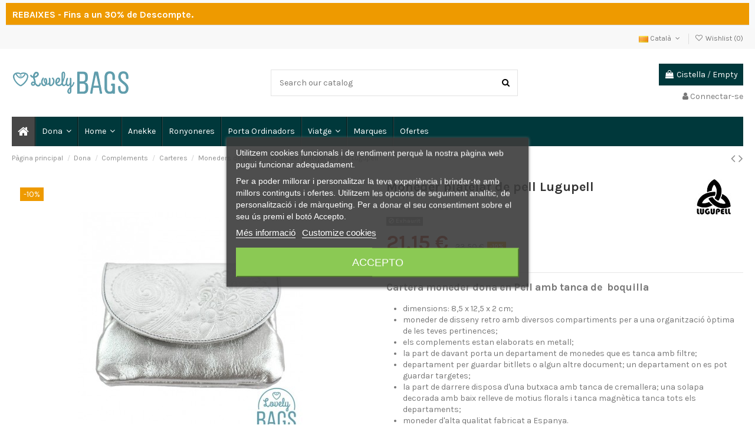

--- FILE ---
content_type: text/html; charset=utf-8
request_url: https://lovelybags.eu/ca/moneders-dona/704-1735-moneder-platejat-de-pell-lugupell.html
body_size: 38845
content:
<!doctype html>
<html lang="ca">

<head>
    
        
  <meta charset="utf-8">


  <meta http-equiv="x-ua-compatible" content="ie=edge">



  


  
  



  <title>Moneder platejat de pell Lugupell</title>
  
    
  
  
      
    <script id='lgcookieslaw_script_gtm'>
        window.dataLayer = window.dataLayer || [];
        function gtag(){
            dataLayer.push(arguments);
        }

        gtag('consent', 'default', {
            'ad_storage': 'denied',
            'ad_user_data': 'denied',
            'ad_personalization': 'denied',
            'analytics_storage': 'denied',
            'personalization_storage': 'granted',
            'security_storage': 'granted'
        });
    </script>
<script data-keepinline="true">
    var cdcGtmApi = '//lovelybags.eu/ca/module/cdc_googletagmanager/async';
    var ajaxShippingEvent = 1;
    var ajaxPaymentEvent = 1;

/* datalayer */
dataLayer = window.dataLayer || [];
    let cdcDatalayer = {"event":"view_item","pageCategory":"product","ecommerce":{"currency":"EUR","value":"21.15","items":[{"item_id":"ca704-1735","item_name":"Moneder platejat de pell Lugupell","item_reference":"N428","item_brand":"Lugupell","item_category":"Dona","item_category2":"Complements","item_category3":"Carteres","item_category4":"Moneders de Dona","item_variant":"Plata 1.1","price":"21.15","price_tax_exc":"21.15","price_tax_inc":"21.15","quantity":1,"google_business_vertical":"retail"}]},"google_tag_params":{"ecomm_pagetype":"product","ecomm_prodid":"ca704-1735","ecomm_totalvalue":21.15,"ecomm_totalvalue_tax_exc":21.15,"ecomm_category":"Moneders de Dona"},"userLogged":0,"userId":"guest_797749"};
    dataLayer.push(cdcDatalayer);

/* call to GTM Tag */
    
(function(w,d,s,l,i){w[l]=w[l]||[];w[l].push({'gtm.start':new Date().getTime(),event:'gtm.js'});var f=d.getElementsByTagName(s)[0],j=d.createElement(s);j.async=true;j.src="https://load.s.lovelybags.eu/agvnuimyie.js?"+i;f.parentNode.insertBefore(j,f);})(window,document,'script','dataLayer','6rda9i7x=aWQ9R1RNLUtDREpYTVZD&page=1');


/* async call to avoid cache system for dynamic data */
dataLayer.push({
  'event': 'datalayer_ready'
});
</script>
  
  <meta name="description" content="Cartera moneder dona en Pell amb tanca de  boquilla

dimensions: 8,5 x 12,5 x 2 cm;
moneder de disseny retro amb diversos compartiments per a una organització òptima de les teves pertinences;
els complements estan elaborats en metall;
la part de davant porta un departament de monedes que es tanca amb filtre;
departament per guardar bitllets o algun altre document; un departament on es pot guardar targetes;
la part de darrere disposa d&#039;una butxaca amb tanca de cremallera; una solapa decorada amb baix relleve de motius florals i tanca magnètica tanca tots els departaments;
moneder d&#039;alta qualitat fabricat a Espanya.
">
  <meta name="keywords" content="">
    
      <link rel="canonical" href="https://lovelybags.eu/ca/moneders-dona/704-moneder-platejat-de-pell-lugupell.html">
    

  
          <link rel="alternate" href="https://lovelybags.eu/es/monederos-mujer/704-monedero-plateado-de-piel-lugupell.html" hreflang="es">
            <link rel="alternate" href="https://lovelybags.eu/es/monederos-mujer/704-monedero-plateado-de-piel-lugupell.html" hreflang="x-default">
                <link rel="alternate" href="https://lovelybags.eu/pt/porta-moedas/704-porta-moedas-prateado-em-pele-lugupell.html" hreflang="pt-pt">
                <link rel="alternate" href="https://lovelybags.eu/ca/moneders-dona/704-moneder-platejat-de-pell-lugupell.html" hreflang="ca-es">
            

  
     <script type="application/ld+json">
 {
   "@context": "https://schema.org",
   "@type": "Organization",
   "name" : "Lovely Bags EU",
   "url" : "https://lovelybags.eu/ca/"
       ,"logo": {
       "@type": "ImageObject",
       "url":"https://lovelybags.eu/img/logo-1712165510.jpg"
     }
    }
</script>

<script type="application/ld+json">
  {
    "@context": "https://schema.org",
    "@type": "WebPage",
    "isPartOf": {
      "@type": "WebSite",
      "url":  "https://lovelybags.eu/ca/",
      "name": "Lovely Bags EU"
    },
    "name": "Moneder platejat de pell Lugupell",
    "url":  "https://lovelybags.eu/ca/moneders-dona/704-1735-moneder-platejat-de-pell-lugupell.html"
  }
</script>


  <script type="application/ld+json">
    {
      "@context": "https://schema.org",
      "@type": "BreadcrumbList",
      "itemListElement": [
                  {
            "@type": "ListItem",
            "position": 1,
            "name": "Pàgina principal",
            "item": "https://lovelybags.eu/ca/"
          },              {
            "@type": "ListItem",
            "position": 2,
            "name": "Dona",
            "item": "https://lovelybags.eu/ca/dona-11"
          },              {
            "@type": "ListItem",
            "position": 3,
            "name": "Complements",
            "item": "https://lovelybags.eu/ca/complements-de-dona-28"
          },              {
            "@type": "ListItem",
            "position": 4,
            "name": "Carteres",
            "item": "https://lovelybags.eu/ca/carteres-dona-29"
          },              {
            "@type": "ListItem",
            "position": 5,
            "name": "Moneders de Dona",
            "item": "https://lovelybags.eu/ca/moneders-dona-50"
          },              {
            "@type": "ListItem",
            "position": 6,
            "name": "Moneder platejat de pell Lugupell",
            "item": "https://lovelybags.eu/ca/moneders-dona/704-1735-moneder-platejat-de-pell-lugupell.html#/color-plata_11"
          }          ]
    }
  </script>


  

  
    <script type="application/ld+json">
  {
    "@context": "https://schema.org/",
    "@type": "Product",
    "@id": "#product-snippet-id",
    "name": "Moneder platejat de pell Lugupell",
    "description": "Cartera moneder dona en Pell amb tanca de  boquilla  dimensions: 8,5 x 12,5 x 2 cm; moneder de disseny retro amb diversos compartiments per a una organització òptima de les teves pertinences; els complements estan elaborats en metall; la part de davant porta un departament de monedes que es tanca amb filtre; departament per guardar bitllets o algun altre document; un departament on es pot guardar targetes; la part de darrere disposa d&#039;una butxaca amb tanca de cremallera; una solapa decorada amb baix relleve de motius florals i tanca magnètica tanca tots els departaments; moneder d&#039;alta qualitat fabricat a Espanya. ",
    "category": "Moneders de Dona",
    "image" :"https://lovelybags.eu/5887-home_default/moneder-platejat-de-pell-lugupell.jpg",    "sku": "N428",
    "mpn": "N428"
        ,
    "brand": {
      "@type": "Brand",
      "name": "Lugupell"
    }
    
            ,
    "offers": {
      "@type": "Offer",
      "priceCurrency": "EUR",
      "name": "Moneder platejat de pell Lugupell",
      "price": "21.15",
      "url": "https://lovelybags.eu/ca/moneders-dona/704-1735-moneder-platejat-de-pell-lugupell.html#/185-color-plata_11",
      "priceValidUntil": "2026-02-10",
              "image": ["https://lovelybags.eu/5887-thickbox_default/moneder-platejat-de-pell-lugupell.jpg","https://lovelybags.eu/5888-thickbox_default/moneder-platejat-de-pell-lugupell.jpg","https://lovelybags.eu/5889-thickbox_default/moneder-platejat-de-pell-lugupell.jpg"],
            "sku": "N428",
      "mpn": "N428",
                    "availability": "https://schema.org/OutOfStock",
      "seller": {
        "@type": "Organization",
        "name": "Lovely Bags EU"
      }
    }
      }
</script>


  
    
  



    <meta property="og:type" content="product">
    <meta property="og:url" content="https://lovelybags.eu/ca/moneders-dona/704-1735-moneder-platejat-de-pell-lugupell.html">
    <meta property="og:title" content="Moneder platejat de pell Lugupell">
    <meta property="og:site_name" content="Lovely Bags EU">
    <meta property="og:description" content="Cartera moneder dona en Pell amb tanca de  boquilla

dimensions: 8,5 x 12,5 x 2 cm;
moneder de disseny retro amb diversos compartiments per a una organització òptima de les teves pertinences;
els complements estan elaborats en metall;
la part de davant porta un departament de monedes que es tanca amb filtre;
departament per guardar bitllets o algun altre document; un departament on es pot guardar targetes;
la part de darrere disposa d&#039;una butxaca amb tanca de cremallera; una solapa decorada amb baix relleve de motius florals i tanca magnètica tanca tots els departaments;
moneder d&#039;alta qualitat fabricat a Espanya.
">
            <meta property="og:image" content="https://lovelybags.eu/5887-thickbox_default/moneder-platejat-de-pell-lugupell.jpg">
        <meta property="og:image:width" content="1100">
        <meta property="og:image:height" content="1422">
    




      <meta name="viewport" content="initial-scale=1,user-scalable=no,maximum-scale=1,width=device-width">
  




  <link rel="icon" type="image/vnd.microsoft.icon" href="https://lovelybags.eu/img/favicon.ico?1712166569">
  <link rel="shortcut icon" type="image/x-icon" href="https://lovelybags.eu/img/favicon.ico?1712166569">
    




    <link rel="stylesheet" href="https://lovelybags.eu/themes/warehouse/assets/cache/theme-62c460289.css" type="text/css" media="all">




<link rel="preload" as="font"
      href="https://lovelybags.eu/themes/warehouse/assets/css/font-awesome/fonts/fontawesome-webfont.woff?v=4.7.0"
      type="font/woff" crossorigin="anonymous">
<link rel="preload" as="font"
      href="https://lovelybags.eu/themes/warehouse/assets/css/font-awesome/fonts/fontawesome-webfont.woff2?v=4.7.0"
      type="font/woff2" crossorigin="anonymous">


<link  rel="preload stylesheet"  as="style" href="https://lovelybags.eu/themes/warehouse/assets/css/font-awesome/css/font-awesome-preload.css"
       type="text/css" crossorigin="anonymous">





  

  <script>
        var AdvancedEmailGuardData = {"meta":{"isGDPREnabled":true,"isLegacyOPCEnabled":false,"isLegacyMAModuleEnabled":false,"validationError":null},"settings":{"recaptcha":{"type":"v2_cbx","key":"6LcnhcEaAAAAAHgk4rF0EL-TFLfrd_R-bHMQQzKD","forms":{"contact_us":{"size":"normal","align":"offset","offset":3},"register":{"size":"normal","align":"center","offset":1},"login":{"size":"normal","align":"center","offset":1},"reset_password":{"size":"normal","align":"center","offset":1},"quick_order":{"size":"normal","align":"center","offset":1},"newsletter":{"size":"normal","align":"left","offset":1}},"language":"browser","theme":"light","position":"inline","hidden":false,"deferred":false}},"context":{"ps":{"v17":true,"v17pc":true,"v17ch":true,"v16":false,"v161":false,"v15":false},"languageCode":"ca","pageName":"product"},"trans":{"genericError":"An error occurred, please try again."}};
        var ETS_RV_CUSTOMER_IS_LOGGED = false;
        var ETS_RV_DEFAULT_LANGUAGE_MSG = "Default language cannot be empty!";
        var ETS_RV_DEFAULT_RATE = 5;
        var ETS_RV_DESIGN_COLOR1 = 0;
        var ETS_RV_DISPLAY_RATE_AND_QUESTION = "button";
        var ETS_RV_PRESS_ENTER_ENABLED = 0;
        var ETS_RV_QUESTION_ENABLED = 1;
        var ETS_RV_RECAPTCHA_ENABLED = 0;
        var ETS_RV_RECAPTCHA_FOR = ["review","comment","reply","qa","qa_answer","qa_comment"];
        var ETS_RV_RECAPTCHA_SITE_KEY = "";
        var ETS_RV_RECAPTCHA_TYPE = "recaptcha_v2";
        var ETS_RV_RECAPTCHA_USER_REGISTERED = 1;
        var ETS_RV_RECAPTCHA_VALID = 0;
        var ETS_RV_REQUIRE_TITLE = 0;
        var ETS_RV_REVIEW_ENABLED = 1;
        var PS_ATTACHMENT_MAXIMUM_SIZE = 8388608;
        var PS_ATTACHMENT_MAXIMUM_SIZE_TEXT = "8 MB";
        var addJsDef = false;
        var back_office = 0;
        var baseDir = "\/";
        var elementorFrontendConfig = {"isEditMode":"","stretchedSectionContainer":"","instagramToken":"","is_rtl":false,"ajax_csfr_token_url":"https:\/\/lovelybags.eu\/ca\/module\/iqitelementor\/Actions?process=handleCsfrToken&ajax=1"};
        var ets_rv_datetime_picker = "{\"prevText\":\"\",\"nextText\":\"\",\"dateFormat\":\"yy-mm-dd\",\"currentText\":\"\",\"closeText\":\"\",\"ampm\":false,\"amNames\":[\"AM\",\"A\"],\"pmNames\":[\"PM\",\"P\"],\"timeFormat\":\"hh:mm:ss tt\",\"timeSuffix\":\"\",\"timeOnlyTitle\":\"\",\"timeText\":\"\",\"hourText\":\"\",\"minuteText\":\"\",\"maxDate\":\"2026-01-26 00:30:42\"}";
        var ets_rv_datetime_picker_closeText = "Fet";
        var ets_rv_datetime_picker_currentText = "Ara";
        var ets_rv_datetime_picker_hourText = "Hora";
        var ets_rv_datetime_picker_minuteText = "Minut";
        var ets_rv_datetime_picker_timeOnlyTitle = "Choose time";
        var ets_rv_datetime_picker_timeText = "Temps";
        var ets_rv_please_sign_dislike = "Please sign in or register to dislike";
        var ets_rv_please_sign_like = "Please sign in or register to like";
        var ets_rv_please_sign_question = "Please sign in or register to ask your question";
        var ets_rv_please_sign_review = "Please sign in or register to write your review";
        var file_is_to_large_text = "File is too large. Maximum size allowed: %s";
        var file_not_valid_text = "File type is not allowed";
        var iqitTheme = {"rm_sticky":"0","rm_breakpoint":0,"op_preloader":"0","cart_style":"floating","cart_confirmation":"modal","h_layout":"1","f_fixed":"","f_layout":"2","h_absolute":"0","h_sticky":"menu","hw_width":"inherit","mm_content":"desktop","hm_submenu_width":"default","h_search_type":"full","pl_lazyload":true,"pl_infinity":false,"pl_rollover":true,"pl_crsl_autoplay":false,"pl_slider_ld":5,"pl_slider_d":4,"pl_slider_t":3,"pl_slider_p":2,"pp_thumbs":"bottom","pp_zoom":"inner","pp_image_layout":"carousel","pp_tabs":"tabh","pl_grid_qty":false};
        var iqitcompare = {"nbProducts":0};
        var iqitextendedproduct = {"speed":"70","hook":"modal"};
        var iqitfdc_from = 0;
        var iqitmegamenu = {"sticky":"false","containerSelector":"#wrapper > .container"};
        var iqitwishlist = {"nbProducts":0};
        var isLogged = false;
        var language_code = "ca";
        var prestashop = {"cart":{"products":[],"totals":{"total":{"type":"total","label":"Total","amount":0,"value":"0,00\u00a0\u20ac"},"total_including_tax":{"type":"total","label":"Total (IVA incl.)","amount":0,"value":"0,00\u00a0\u20ac"},"total_excluding_tax":{"type":"total","label":"Total (IVA excl.)","amount":0,"value":"0,00\u00a0\u20ac"}},"subtotals":{"products":{"type":"products","label":"Subtotal","amount":0,"value":"0,00\u00a0\u20ac"},"discounts":null,"shipping":{"type":"shipping","label":"Lliurament","amount":0,"value":""},"tax":null},"products_count":0,"summary_string":"0 articles","vouchers":{"allowed":1,"added":[]},"discounts":[],"minimalPurchase":0,"minimalPurchaseRequired":""},"currency":{"id":1,"name":"Euro","iso_code":"EUR","iso_code_num":"978","sign":"\u20ac"},"customer":{"lastname":null,"firstname":null,"email":null,"birthday":null,"newsletter":null,"newsletter_date_add":null,"optin":null,"website":null,"company":null,"siret":null,"ape":null,"is_logged":false,"gender":{"type":null,"name":null},"addresses":[]},"country":{"id_zone":1,"id_currency":1,"call_prefix":34,"iso_code":"ES","active":"1","contains_states":"1","need_identification_number":"0","need_zip_code":"1","zip_code_format":"NNNNN","display_tax_label":"1","name":"Spain","id":6},"language":{"name":"Catal\u00e0 (Catalan)","iso_code":"ca","locale":"ca-ES","language_code":"ca-es","active":"1","is_rtl":"0","date_format_lite":"d\/m\/Y","date_format_full":"Y-m-d H:i:s","id":3},"page":{"title":"","canonical":"https:\/\/lovelybags.eu\/ca\/moneders-dona\/704-moneder-platejat-de-pell-lugupell.html","meta":{"title":"Moneder platejat de pell Lugupell","description":"Cartera moneder dona en Pell\u00a0amb tanca de\u00a0 boquilla\n\ndimensions: 8,5 x 12,5 x 2 cm;\nmoneder de disseny retro amb diversos compartiments per a una organitzaci\u00f3 \u00f2ptima de les teves pertinences;\nels complements estan elaborats en metall;\nla part de davant porta un departament de monedes que es tanca amb filtre;\ndepartament per guardar bitllets o algun altre document; un departament on es pot guardar targetes;\nla part de darrere disposa d'una butxaca amb tanca de cremallera; una solapa decorada amb baix relleve de motius florals i tanca magn\u00e8tica tanca tots els departaments;\nmoneder d'alta qualitat fabricat a Espanya.\n","keywords":"","robots":"index"},"page_name":"product","body_classes":{"lang-ca":true,"lang-rtl":false,"country-ES":true,"currency-EUR":true,"layout-full-width":true,"page-product":true,"tax-display-enabled":true,"page-customer-account":false,"product-id-704":true,"product-Moneder platejat de pell Lugupell":true,"product-id-category-50":true,"product-id-manufacturer-5":true,"product-id-supplier-1":true,"product-available-for-order":true},"admin_notifications":[],"password-policy":{"feedbacks":{"0":"Molt feble","1":"Feble","2":"Mitjana","3":"Forta","4":"Molt forta","Straight rows of keys are easy to guess":"Les files rectes de tecles s\u00f3n f\u00e0cils d\u2019endevinar.","Short keyboard patterns are easy to guess":"Els patrons curts de teclat s\u00f3n f\u00e0cils d'endevinar","Use a longer keyboard pattern with more turns":"Utilitzeu un patr\u00f3 de teclat m\u00e9s llarg amb m\u00e9s girs","Repeats like \"aaa\" are easy to guess":"Les repeticions com \"aaa\" s\u00f3n f\u00e0cils d'endevinar.","Repeats like \"abcabcabc\" are only slightly harder to guess than \"abc\"":"Les repeticions com \"abcabcabc\" s\u00f3n tan sols una mica m\u00e9s dif\u00edcils d'endevinar que \"abc\"","Sequences like abc or 6543 are easy to guess":"Seq\u00fc\u00e8ncies com \"abc\" o \"6543\" s\u00f3n f\u00e0cils d'endevinar","Recent years are easy to guess":"Els \u00faltims anys s\u00f3n f\u00e0cils d'endevinar","Dates are often easy to guess":"Les dates sovint s\u00f3n f\u00e0cils d'endevinar","This is a top-10 common password":"Aquesta \u00e9s una de les 10 claus de pas habituals","This is a top-100 common password":"Aquesta \u00e9s una de les 100 claus de pas habituals","This is a very common password":"Aquesta \u00e9s una clau de pas molt comuna","This is similar to a commonly used password":"Aix\u00f2 \u00e9s semblant a una clau de pas d'\u00fas habitual","A word by itself is easy to guess":"Una paraula per si mateixa \u00e9s f\u00e0cil d'endevinar","Names and surnames by themselves are easy to guess":"Els noms i cognoms per si mateixos s\u00f3n f\u00e0cils d'endevinar","Common names and surnames are easy to guess":"Els noms i cognoms s\u00f3n f\u00e0cils d'endevinar","Use a few words, avoid common phrases":"Feu servir unes poques paraules, eviteu frases comunes","No need for symbols, digits, or uppercase letters":"No calen s\u00edmbols, d\u00edgits o lletres maj\u00fascules","Avoid repeated words and characters":"Eviteu paraules i car\u00e0cters repetits","Avoid sequences":"Eviteu les seq\u00fc\u00e8ncies","Avoid recent years":"Eviteu els \u00faltims anys","Avoid years that are associated with you":"Eviteu els anys que s'associen amb vosaltres","Avoid dates and years that are associated with you":"Eviteu dates i anys que estiguin associats amb vosaltres","Capitalization doesn't help very much":"Les maj\u00fascules no ajuden gaire","All-uppercase is almost as easy to guess as all-lowercase":"Tot en maj\u00fascula \u00e9s gaireb\u00e9 tan f\u00e0cil d'endevinar com tot en min\u00fascula","Reversed words aren't much harder to guess":"Les paraules invertides no s\u00f3n molt m\u00e9s dif\u00edcils d'endevinar","Predictable substitutions like '@' instead of 'a' don't help very much":"Les substitucions previsibles com \"@\" en lloc de \"a\" no ajuden gaire","Add another word or two. Uncommon words are better.":"Afegiu una o dues paraules m\u00e9s. Les paraules poc comunes s\u00f3n millors."}}},"shop":{"name":"Lovely Bags EU","logo":"https:\/\/lovelybags.eu\/img\/logo-1712165510.jpg","stores_icon":"https:\/\/lovelybags.eu\/img\/logo_stores.png","favicon":"https:\/\/lovelybags.eu\/img\/favicon.ico"},"core_js_public_path":"\/themes\/","urls":{"base_url":"https:\/\/lovelybags.eu\/","current_url":"https:\/\/lovelybags.eu\/ca\/moneders-dona\/704-1735-moneder-platejat-de-pell-lugupell.html","shop_domain_url":"https:\/\/lovelybags.eu","img_ps_url":"https:\/\/lovelybags.eu\/img\/","img_cat_url":"https:\/\/lovelybags.eu\/img\/c\/","img_lang_url":"https:\/\/lovelybags.eu\/img\/l\/","img_prod_url":"https:\/\/lovelybags.eu\/img\/p\/","img_manu_url":"https:\/\/lovelybags.eu\/img\/m\/","img_sup_url":"https:\/\/lovelybags.eu\/img\/su\/","img_ship_url":"https:\/\/lovelybags.eu\/img\/s\/","img_store_url":"https:\/\/lovelybags.eu\/img\/st\/","img_col_url":"https:\/\/lovelybags.eu\/img\/co\/","img_url":"https:\/\/lovelybags.eu\/themes\/warehouse\/assets\/img\/","css_url":"https:\/\/lovelybags.eu\/themes\/warehouse\/assets\/css\/","js_url":"https:\/\/lovelybags.eu\/themes\/warehouse\/assets\/js\/","pic_url":"https:\/\/lovelybags.eu\/upload\/","theme_assets":"https:\/\/lovelybags.eu\/themes\/warehouse\/assets\/","theme_dir":"https:\/\/lovelybags.eu\/themes\/warehouse\/","pages":{"address":"https:\/\/lovelybags.eu\/ca\/address","addresses":"https:\/\/lovelybags.eu\/ca\/addresses","authentication":"https:\/\/lovelybags.eu\/ca\/login","manufacturer":"https:\/\/lovelybags.eu\/ca\/brands","cart":"https:\/\/lovelybags.eu\/ca\/cistella","category":"https:\/\/lovelybags.eu\/ca\/index.php?controller=category","cms":"https:\/\/lovelybags.eu\/ca\/index.php?controller=cms","contact":"https:\/\/lovelybags.eu\/ca\/contacteu-nos","discount":"https:\/\/lovelybags.eu\/ca\/discount","guest_tracking":"https:\/\/lovelybags.eu\/ca\/guest-tracking","history":"https:\/\/lovelybags.eu\/ca\/order-history","identity":"https:\/\/lovelybags.eu\/ca\/identity","index":"https:\/\/lovelybags.eu\/ca\/","my_account":"https:\/\/lovelybags.eu\/ca\/my-account","order_confirmation":"https:\/\/lovelybags.eu\/ca\/confirmacio-comanda","order_detail":"https:\/\/lovelybags.eu\/ca\/index.php?controller=order-detail","order_follow":"https:\/\/lovelybags.eu\/ca\/order-follow","order":"https:\/\/lovelybags.eu\/ca\/comanda","order_return":"https:\/\/lovelybags.eu\/ca\/index.php?controller=order-return","order_slip":"https:\/\/lovelybags.eu\/ca\/credit-slip","pagenotfound":"https:\/\/lovelybags.eu\/ca\/page-not-found","password":"https:\/\/lovelybags.eu\/ca\/password-recovery","pdf_invoice":"https:\/\/lovelybags.eu\/ca\/index.php?controller=pdf-invoice","pdf_order_return":"https:\/\/lovelybags.eu\/ca\/index.php?controller=pdf-order-return","pdf_order_slip":"https:\/\/lovelybags.eu\/ca\/index.php?controller=pdf-order-slip","prices_drop":"https:\/\/lovelybags.eu\/ca\/productes-rebaixats","product":"https:\/\/lovelybags.eu\/ca\/index.php?controller=product","registration":"https:\/\/lovelybags.eu\/ca\/index.php?controller=registration","search":"https:\/\/lovelybags.eu\/ca\/search","sitemap":"https:\/\/lovelybags.eu\/ca\/mapa-del-lloc","stores":"https:\/\/lovelybags.eu\/ca\/stores","supplier":"https:\/\/lovelybags.eu\/ca\/supplier","new_products":"https:\/\/lovelybags.eu\/ca\/new-products","brands":"https:\/\/lovelybags.eu\/ca\/brands","register":"https:\/\/lovelybags.eu\/ca\/index.php?controller=registration","order_login":"https:\/\/lovelybags.eu\/ca\/comanda?login=1"},"alternative_langs":{"es":"https:\/\/lovelybags.eu\/es\/monederos-mujer\/704-monedero-plateado-de-piel-lugupell.html","pt-pt":"https:\/\/lovelybags.eu\/pt\/porta-moedas\/704-porta-moedas-prateado-em-pele-lugupell.html","ca-es":"https:\/\/lovelybags.eu\/ca\/moneders-dona\/704-moneder-platejat-de-pell-lugupell.html"},"actions":{"logout":"https:\/\/lovelybags.eu\/ca\/?mylogout="},"no_picture_image":{"bySize":{"small_default":{"url":"https:\/\/lovelybags.eu\/img\/p\/ca-default-small_default.jpg","width":98,"height":127},"cart_default":{"url":"https:\/\/lovelybags.eu\/img\/p\/ca-default-cart_default.jpg","width":125,"height":162},"home_default":{"url":"https:\/\/lovelybags.eu\/img\/p\/ca-default-home_default.jpg","width":236,"height":305},"large_default":{"url":"https:\/\/lovelybags.eu\/img\/p\/ca-default-large_default.jpg","width":381,"height":492},"medium_default":{"url":"https:\/\/lovelybags.eu\/img\/p\/ca-default-medium_default.jpg","width":452,"height":584},"thickbox_default":{"url":"https:\/\/lovelybags.eu\/img\/p\/ca-default-thickbox_default.jpg","width":1100,"height":1422}},"small":{"url":"https:\/\/lovelybags.eu\/img\/p\/ca-default-small_default.jpg","width":98,"height":127},"medium":{"url":"https:\/\/lovelybags.eu\/img\/p\/ca-default-large_default.jpg","width":381,"height":492},"large":{"url":"https:\/\/lovelybags.eu\/img\/p\/ca-default-thickbox_default.jpg","width":1100,"height":1422},"legend":""}},"configuration":{"display_taxes_label":true,"display_prices_tax_incl":true,"is_catalog":false,"show_prices":true,"opt_in":{"partner":true},"quantity_discount":{"type":"discount","label":"Descompte per quantitat"},"voucher_enabled":1,"return_enabled":1},"field_required":[],"breadcrumb":{"links":[{"title":"P\u00e0gina principal","url":"https:\/\/lovelybags.eu\/ca\/"},{"title":"Dona","url":"https:\/\/lovelybags.eu\/ca\/dona-11"},{"title":"Complements","url":"https:\/\/lovelybags.eu\/ca\/complements-de-dona-28"},{"title":"Carteres","url":"https:\/\/lovelybags.eu\/ca\/carteres-dona-29"},{"title":"Moneders de Dona","url":"https:\/\/lovelybags.eu\/ca\/moneders-dona-50"},{"title":"Moneder platejat de pell Lugupell","url":"https:\/\/lovelybags.eu\/ca\/moneders-dona\/704-1735-moneder-platejat-de-pell-lugupell.html#\/color-plata_11"}],"count":6},"link":{"protocol_link":"https:\/\/","protocol_content":"https:\/\/"},"time":1769383842,"static_token":"acb3fb57566c344ddaf651c106040b1f","token":"f5925f9598e80f2e363f594286613a36","debug":false};
        var productCommentPostErrorMessage = "Sorry, your review cannot be posted.";
        var productCommentUpdatePostErrorMessage = "Sorry, your review appreciation cannot be sent.";
        var psemailsubscription_subscription = "https:\/\/lovelybags.eu\/ca\/module\/ps_emailsubscription\/subscription";
      </script>



  
<script type="text/javascript">
    var lgcookieslaw_consent_mode = 1;
    var lgcookieslaw_banner_url_ajax_controller = "https://lovelybags.eu/ca/module/lgcookieslaw/ajax";     var lgcookieslaw_cookie_values = null;     var lgcookieslaw_saved_preferences = 0;
    var lgcookieslaw_ajax_calls_token = "1bc389d3cabb5be9581c7347e98e6241";
    var lgcookieslaw_reload = 0;
    var lgcookieslaw_block_navigation = 0;
    var lgcookieslaw_banner_position = 3;
    var lgcookieslaw_show_fixed_button = 0;
    var lgcookieslaw_save_user_consent = 1;
    var lgcookieslaw_reject_cookies_when_closing_banner = 0;
</script>

<script src="https://www.paypal.com/sdk/js?client-id=AQWFZntsNVXpyymJ2VVC-mlW7HdZco466D9JtTaZ_XKu7CHVLKn4tp-eOMbEZPbp6Vz8wgwbZTEpIvlB&currency=EUR&components=messages,buttons&enable-funding=paylater"></script>
	<style name="nxtalvariantspro">
		
		.nxtal-variant-attributes li .showmore,
		.quickview .nxtal-variant-attributes li .showmore,
		.nxtal-variant-box .nxtal-variant-attributes li a{
								}
		.nxtal-variant-box .nxtal-variant-attributes li a .current-price,
		.nxtal-variant-box .nxtal-variant-attributes li a .variant-attribute-name {
					}
		.nxtal-variant-box .nxtal-variant-attributes li.active a{
								}
		.nxtal-variant-box .nxtal-variant-attributes li.active a .current-price,
		.nxtal-variant-box .nxtal-variant-attributes li.active a .variant-attribute-name {
					}
	
		.thumbnail-container [data-image="1"] .nxtal-variant-attributes li{
								}
		.thumbnail-container .nxtal-variant-attributes li{
								}
		
		.nxtal-variant-attributes li .showmore,
		.quickview .nxtal-variant-attributes li .showmore,
		.thumbnail-container .nxtal-variant-attributes li a{
					}
		
		.quickview .product-additional-info .nxtal-variant-box  div.showmore,
		#product .product-additional-info .nxtal-variant-box  div.showmore,
		.quickview .product-additional-info .nxtal-variant-box [data-image="1"] .nxtal-variant-attributes li a,
		#product .product-additional-info .nxtal-variant-box [data-image="1"] .nxtal-variant-attributes li a{
			height : 80px;			width : 60px;		}
		
		.quickview .product-additional-info .nxtal-variant-box  div.showmore,
		#product .product-additional-info .nxtal-variant-box  div.showmore,
		.quickview .product-additional-info .nxtal-variant-box .nxtal-variant-attributes li a,
		#product .product-additional-info .nxtal-variant-box .nxtal-variant-attributes li a{
			min-height : 80px;			min-width : 60px;		}
	
	
				
			</style>







    <style type="text/css">.color1{color: #ee9a00!important;fill: #ee9a00!important} .background1{background: #ee9a00!important;border-color: #ee9a00!important} .hover1:hover{color:#ee9a00!important;fill:#ee9a00!important} .bg_hover1:hover{background:#ee9a00!important;border-color: #ee9a00!important} .bd_hover1:hover{border-color:#ee9a00!important} .border1{border-color: #ee9a00!important} .bg1.active{background:#ee9a00!important;border-color: #ee9a00!important}
.background2{background: #04656b!important;border-color: #04656b!important}
.bg_hover3:hover,.bg_hover3.active,.bg_hover3.current{background:#ee9a00!important;border-color: #ee9a00!important} .bd_hover3:hover,.bd_hover3.active,.bd_hover3.current{border-color:#ee9a00!important} .bg3.active{background:#ee9a00!important;border-color: #ee9a00!important}
.color4{color: #48AF1A!important;fill: #48AF1A!important}
.color5{color: #2fb5d2!important;fill: #2fb5d2!important}
</style>
<script type="text/javascript">
    (function() {
        window.sib = {
            equeue: [],
            client_key: "xke3v4nxypb5xcw07o2cbwfd"
        };

    
        window.sendinblue = { } ;
        for (var j = ['track', 'identify', 'trackLink', 'page'], i = 0; i < j.length; i++) {
            (function(k) {
                window.sendinblue[k] = function() {
                    var arg = Array.prototype.slice.call(arguments);
                    (window.sib[k] || function() {
                        var t = { } ;
                        t[k] = arg;
                        window.sib.equeue.push(t);
                    })(arg[0], arg[1], arg[2]);
                };
            })(j[i]);
        }
        var n = document.createElement("script"),
            i = document.getElementsByTagName("script")[0];
        n.type = "text/javascript", n.id = "sendinblue-js", n.async = !0, n.src = "https://sibautomation.com/sa.js?plugin=prestashop&key=" + window.sib.client_key, i.parentNode.insertBefore(n, i), window.sendinblue.page();
    })();
</script>



    
            <meta property="product:pretax_price:amount" content="21.15">
        <meta property="product:pretax_price:currency" content="EUR">
        <meta property="product:price:amount" content="21.15">
        <meta property="product:price:currency" content="EUR">
        
    

    </head>

<body id="product" class="lang-ca country-es currency-eur layout-full-width page-product tax-display-enabled product-id-704 product-moneder-platejat-de-pell-lugupell product-id-category-50 product-id-manufacturer-5 product-id-supplier-1 product-available-for-order body-desktop-header-style-w-1">


    




    <noscript><!-- Google Tag Manager (noscript) -->
<iframe src="https://load.s.lovelybags.eu/ns.html?id=GTM-KCDJXMVC" height="0" width="0"></iframe>
<!-- End Google Tag Manager (noscript) --></noscript>



<main id="main-page-content"  >
    
            

    <header id="header" class="desktop-header-style-w-1">
        
            
  <div class="header-banner">
    

            <div class="elementor-displayBanner">
            		<style class="elementor-frontend-stylesheet">.elementor-element.elementor-element-lnfdjz1{background-color:#f8f9fa;}</style>
				<div class="elementor">
											                        <div class="elementor-section elementor-element elementor-element-lnfdjz1 elementor-top-section elementor-section-boxed elementor-section-height-default elementor-section-height-default" data-element_type="section">
                            
                           

                            <div class="elementor-container  elementor-column-gap-narrow      "
                                                                >
                                <div class="elementor-row  ">
                                                                
                            		<div class="elementor-column elementor-element elementor-element-a6p85gr elementor-col-100 elementor-top-column" data-element_type="column">
			<div class="elementor-column-wrap elementor-element-populated">
				<div class="elementor-widget-wrap">
		        <div class="elementor-widget elementor-element elementor-element-yhyt4nt elementor-widget-html" data-element_type="html">
                <div class="elementor-widget-container">
            <div style=" background-color: #ee9a00; border-bottom: 1px solid gainsboro;">
        <table style="overflow-x:auto;">
            <tr>
                <th><h3 style="text-align: left; padding-top: 10px; padding-left: 10px; font-size: 15.75; font-family: karla, sans-serif; color:rgb(255,255,255); vertical-align: center;">REBAIXES - Fins a un 30% de Descompte.</h3></th>
                <th></th>
            </tr>
        </table>
    </div>        </div>
                </div>
        				</div>
			</div>
		</div>
		                             
                                                            </div>
                                
                                                            </div>
                        </div>
                							</div>
		
        </div>
    



  </div>




            <nav class="header-nav">
        <div class="container">
    
        <div class="row justify-content-between">
            <div class="col col-auto col-md left-nav">
                                            <div class="block-iqitlinksmanager block-iqitlinksmanager-2 block-links-inline d-inline-block">
            <ul>
                            </ul>
        </div>
    
            </div>
            <div class="col col-auto center-nav text-center">
                
             </div>
            <div class="col col-auto col-md right-nav text-right">
                

<div id="language_selector" class="d-inline-block">
    <div class="language-selector-wrapper d-inline-block">
        <div class="language-selector dropdown js-dropdown">
            <a class="expand-more" data-toggle="dropdown" data-iso-code="ca"><img width="16" height="11" src="https://lovelybags.eu/img/l/3.jpg" alt="Català" class="img-fluid lang-flag" /> Català <i class="fa fa-angle-down fa-fw" aria-hidden="true"></i></a>
            <div class="dropdown-menu">
                <ul>
                                            <li >
                            <a href="https://lovelybags.eu/es/monederos-mujer/704-monedero-plateado-de-piel-lugupell.html" rel="alternate" hreflang="es"
                               class="dropdown-item"><img width="16" height="11" src="https://lovelybags.eu/img/l/1.jpg" alt="Español" class="img-fluid lang-flag"  data-iso-code="es"/> Español</a>
                        </li>
                                            <li >
                            <a href="https://lovelybags.eu/pt/porta-moedas/704-porta-moedas-prateado-em-pele-lugupell.html" rel="alternate" hreflang="pt"
                               class="dropdown-item"><img width="16" height="11" src="https://lovelybags.eu/img/l/2.jpg" alt="Português PT" class="img-fluid lang-flag"  data-iso-code="pt"/> Português PT</a>
                        </li>
                                            <li  class="current" >
                            <a href="https://lovelybags.eu/ca/moneders-dona/704-moneder-platejat-de-pell-lugupell.html" rel="alternate" hreflang="ca"
                               class="dropdown-item"><img width="16" height="11" src="https://lovelybags.eu/img/l/3.jpg" alt="Català" class="img-fluid lang-flag"  data-iso-code="ca"/> Català</a>
                        </li>
                                    </ul>
            </div>
        </div>
    </div>
</div>
<div class="d-inline-block">
    <a href="//lovelybags.eu/ca/module/iqitwishlist/view">
        <i class="fa fa-heart-o fa-fw" aria-hidden="true"></i> Wishlist (<span
                id="iqitwishlist-nb"></span>)
    </a>
</div>

             </div>
        </div>

                        </div>
            </nav>
        



<div id="desktop-header" class="desktop-header-style-1">
    
            
<div class="header-top">
    <div id="desktop-header-container" class="container">
        <div class="row align-items-center">
                            <div class="col col-auto col-header-left">
                    <div id="desktop_logo">
                        
  <a href="https://lovelybags.eu/ca/">
    <img class="logo img-fluid"
         src="https://lovelybags.eu/img/logo-1712165510.jpg"
                  alt="Lovely Bags EU"
         width="200"
         height="40"
    >
  </a>

                    </div>
                    
                </div>
                <div class="col col-header-center">
                                        <!-- Block search module TOP -->

<!-- Block search module TOP -->
<div id="search_widget" class="search-widget" data-search-controller-url="https://lovelybags.eu/ca/module/iqitsearch/searchiqit">
    <form method="get" action="https://lovelybags.eu/ca/module/iqitsearch/searchiqit">
        <div class="input-group">
            <input type="text" name="s" value="" data-all-text="Show all results"
                   data-blog-text="Blog post"
                   data-product-text="Product"
                   data-brands-text="Marca"
                   autocomplete="off" autocorrect="off" autocapitalize="off" spellcheck="false"
                   placeholder="Search our catalog" class="form-control form-search-control" />
            <button type="submit" class="search-btn">
                <i class="fa fa-search"></i>
            </button>
        </div>
    </form>
</div>
<!-- /Block search module TOP -->

<!-- /Block search module TOP -->


                    
                </div>
                        <div class="col col-auto col-header-right text-right">
                                    
                                            <div id="ps-shoppingcart-wrapper">
    <div id="ps-shoppingcart"
         class="header-cart-default ps-shoppingcart dropdown">
         <div id="blockcart" class="blockcart cart-preview"
         data-refresh-url="//lovelybags.eu/ca/module/ps_shoppingcart/ajax">
        <a id="cart-toogle" class="cart-toogle header-btn header-cart-btn" data-toggle="dropdown" data-display="static">
            <i class="fa fa-shopping-bag fa-fw icon" aria-hidden="true"><span class="cart-products-count-btn  d-none">0</span></i>
            <span class="info-wrapper">
            <span class="title">Cistella</span>
            <span class="cart-toggle-details">
            <span class="text-faded cart-separator"> / </span>
                            Empty
                        </span>
            </span>
        </a>
        <div id="_desktop_blockcart-content" class="dropdown-menu-custom dropdown-menu">
    <div id="blockcart-content" class="blockcart-content" >
        <div class="cart-title">
            <span class="modal-title">Cistella de la compra</span>
            <button type="button" id="js-cart-close" class="close">
                <span>×</span>
            </button>
            <hr>
        </div>
                    <span class="no-items">No hi ha més articles a la vostra cistella</span>
            </div>
</div> </div>




    </div>
</div>

                                        
                
                <div id="user_info">
            <a
                href="https://lovelybags.eu/ca/login?back=https%3A%2F%2Flovelybags.eu%2Fca%2Fmoneders-dona%2F704-1735-moneder-platejat-de-pell-lugupell.html"
                title="Identifiqueu-vos al vostre compte de client"
                rel="nofollow"
        ><i class="fa fa-user" aria-hidden="true"></i>
            <span>Connectar-se</span>
        </a>
    </div>


                
            </div>
            <div class="col-12">
                <div class="row">
                    
                </div>
            </div>
        </div>
    </div>
</div>
<div class="container iqit-megamenu-container"><div id="iqitmegamenu-wrapper" class="iqitmegamenu-wrapper iqitmegamenu-all">
	<div class="container container-iqitmegamenu">
		<div id="iqitmegamenu-horizontal" class="iqitmegamenu  clearfix" role="navigation">

						
			<nav id="cbp-hrmenu" class="cbp-hrmenu cbp-horizontal cbp-hrsub-narrow">
				<ul>
											<li id="cbp-hrmenu-tab-1"
							class="cbp-hrmenu-tab cbp-hrmenu-tab-1 cbp-onlyicon ">
							<a href="https://lovelybags.eu/ca/" class="nav-link" 
										>
										

										<span class="cbp-tab-title"> <i
												class="icon fa fa-home cbp-mainlink-icon"></i>
											</span>
																			</a>
																</li>
												<li id="cbp-hrmenu-tab-2"
							class="cbp-hrmenu-tab cbp-hrmenu-tab-2  cbp-has-submeu">
							<a href="https://lovelybags.eu/ca/dona-11" class="nav-link" 
										>
										

										<span class="cbp-tab-title">
											Dona											<i class="fa fa-angle-down cbp-submenu-aindicator"></i></span>
																			</a>
																			<div class="cbp-hrsub col-12">
											<div class="cbp-hrsub-inner">
												<div class="container iqitmegamenu-submenu-container">
													
																																													




<div class="row menu_row menu-element  first_rows menu-element-id-1">
                

                                                




    <div class="col-3 cbp-menu-column cbp-menu-element menu-element-id-2 cbp-empty-column">
        <div class="cbp-menu-column-inner">
                        
                                                            <span class="cbp-column-title nav-link transition-300">Bosses </span>
                                    
                
            

                                                




<div class="row menu_row menu-element  menu-element-id-6">
                

                                                




    <div class="col-12 cbp-menu-column cbp-menu-element menu-element-id-8 ">
        <div class="cbp-menu-column-inner">
                        
                
                
                                            <ul class="cbp-links cbp-valinks cbp-valinks-vertical">
                                                                                                <li><a href="https://lovelybags.eu/ca/bosses-de-dona-22"
                                           >Bosses</a>
                                    </li>
                                                                                    </ul>
                    
                
            

            
            </div>    </div>
                            
                </div>
                                    




<div class="row menu_row menu-element  menu-element-id-14">
                

                                                




    <div class="col-12 cbp-menu-column cbp-menu-element menu-element-id-16 ">
        <div class="cbp-menu-column-inner">
                        
                
                
                                            <ul class="cbp-links cbp-valinks cbp-valinks-vertical">
                                                                                                <li><a href="https://lovelybags.eu/ca/bandoleres-dona-24"
                                           >Bandoleres</a>
                                    </li>
                                                                                    </ul>
                    
                
            

            
            </div>    </div>
                            
                </div>
                                    




<div class="row menu_row menu-element  menu-element-id-15">
                

                                                




    <div class="col-12 cbp-menu-column cbp-menu-element menu-element-id-17 ">
        <div class="cbp-menu-column-inner">
                        
                
                
                                            <ul class="cbp-links cbp-valinks cbp-valinks-vertical">
                                                                                                <li><a href="https://lovelybags.eu/ca/motxilles-de-dona-26"
                                           >Motxilles</a>
                                    </li>
                                                                                    </ul>
                    
                
            

            
            </div>    </div>
                            
                </div>
                                    




<div class="row menu_row menu-element  menu-element-id-18">
                

                                                




    <div class="col-12 cbp-menu-column cbp-menu-element menu-element-id-23 ">
        <div class="cbp-menu-column-inner">
                        
                
                
                                            <ul class="cbp-links cbp-valinks cbp-valinks-vertical">
                                                                                                <li><a href="https://lovelybags.eu/ca/bosses-motxilla-dona-25"
                                           >Bosses Motxilla</a>
                                    </li>
                                                                                    </ul>
                    
                
            

            
            </div>    </div>
                            
                </div>
                                    




<div class="row menu_row menu-element  menu-element-id-19">
                

                                                




    <div class="col-12 cbp-menu-column cbp-menu-element menu-element-id-24 ">
        <div class="cbp-menu-column-inner">
                        
                
                
                                            <ul class="cbp-links cbp-valinks cbp-valinks-vertical">
                                                                                                <li><a href="https://lovelybags.eu/ca/bosses-de-platja-i-rafia-80"
                                           >Bosses de Platja i Ràfia</a>
                                    </li>
                                                                                    </ul>
                    
                
            

            
            </div>    </div>
                            
                </div>
                                    




<div class="row menu_row menu-element  menu-element-id-20">
                

                                                




    <div class="col-12 cbp-menu-column cbp-menu-element menu-element-id-25 ">
        <div class="cbp-menu-column-inner">
                        
                
                
                                            <ul class="cbp-links cbp-valinks cbp-valinks-vertical">
                                                                                                <li><a href="https://lovelybags.eu/ca/bosses-de-pell-done-37"
                                           >Bosses de Pell</a>
                                    </li>
                                                                                    </ul>
                    
                
            

            
            </div>    </div>
                            
                </div>
                                    




<div class="row menu_row menu-element  menu-element-id-21">
                

                                                




    <div class="col-12 cbp-menu-column cbp-menu-element menu-element-id-26 ">
        <div class="cbp-menu-column-inner">
                        
                
                
                                            <ul class="cbp-links cbp-valinks cbp-valinks-vertical">
                                                                                                <li><a href="https://lovelybags.eu/ca/bosses-per-al-mobil-71"
                                           >Bosses per al Mòbil</a>
                                    </li>
                                                                                    </ul>
                    
                
            

            
            </div>    </div>
                            
                </div>
                            
            </div>    </div>
                                    




    <div class="col-3 cbp-menu-column cbp-menu-element menu-element-id-3 cbp-empty-column">
        <div class="cbp-menu-column-inner">
                        
                                                            <span class="cbp-column-title nav-link transition-300">Bosses per model </span>
                                    
                
            

                                                




<div class="row menu_row menu-element  menu-element-id-27">
                

                                                




    <div class="col-12 cbp-menu-column cbp-menu-element menu-element-id-28 ">
        <div class="cbp-menu-column-inner">
                        
                
                
                                            <ul class="cbp-links cbp-valinks cbp-valinks-vertical">
                                                                                                <li><a href="https://lovelybags.eu/ca/bosses-shopper-40"
                                           >Bosses Shopper</a>
                                    </li>
                                                                                    </ul>
                    
                
            

            
            </div>    </div>
                            
                </div>
                                    




<div class="row menu_row menu-element  menu-element-id-29">
                

                                                




    <div class="col-12 cbp-menu-column cbp-menu-element menu-element-id-30 ">
        <div class="cbp-menu-column-inner">
                        
                
                
                                            <ul class="cbp-links cbp-valinks cbp-valinks-vertical">
                                                                                                <li><a href="https://lovelybags.eu/ca/bosses-tote-41"
                                           >Bosses Tote</a>
                                    </li>
                                                                                    </ul>
                    
                
            

            
            </div>    </div>
                            
                </div>
                                    




<div class="row menu_row menu-element  menu-element-id-31">
                

                                                




    <div class="col-12 cbp-menu-column cbp-menu-element menu-element-id-32 ">
        <div class="cbp-menu-column-inner">
                        
                
                
                                            <ul class="cbp-links cbp-valinks cbp-valinks-vertical">
                                                                                                <li><a href="https://lovelybags.eu/ca/bosses-hobo-43"
                                           >Bosses Hobo</a>
                                    </li>
                                                                                    </ul>
                    
                
            

            
            </div>    </div>
                            
                </div>
                                    




<div class="row menu_row menu-element  menu-element-id-33">
                

                                                




    <div class="col-12 cbp-menu-column cbp-menu-element menu-element-id-34 ">
        <div class="cbp-menu-column-inner">
                        
                
                
                                            <ul class="cbp-links cbp-valinks cbp-valinks-vertical">
                                                                                                <li><a href="https://lovelybags.eu/ca/bosses-de-ma-dona-23"
                                           >Bosses de Mà</a>
                                    </li>
                                                                                    </ul>
                    
                
            

            
            </div>    </div>
                            
                </div>
                                    




<div class="row menu_row menu-element  menu-element-id-47">
                

                                                




    <div class="col-12 cbp-menu-column cbp-menu-element menu-element-id-50 ">
        <div class="cbp-menu-column-inner">
                        
                
                
                                            <ul class="cbp-links cbp-valinks cbp-valinks-vertical">
                                                                                                <li><a href="https://lovelybags.eu/ca/bosses-d-espatlla-45"
                                           >Bosses d&#039;Espatlla</a>
                                    </li>
                                                                                    </ul>
                    
                
            

            
            </div>    </div>
                            
                </div>
                                    




<div class="row menu_row menu-element  menu-element-id-48">
                

                                                




    <div class="col-12 cbp-menu-column cbp-menu-element menu-element-id-51 cbp-empty-column">
        <div class="cbp-menu-column-inner">
                        
                
                
            

            
            </div>    </div>
                            
                </div>
                                    




<div class="row menu_row menu-element  menu-element-id-49">
                

                                                




    <div class="col-12 cbp-menu-column cbp-menu-element menu-element-id-52 cbp-empty-column">
        <div class="cbp-menu-column-inner">
                        
                
                
            

            
            </div>    </div>
                            
                </div>
                                    




<div class="row menu_row menu-element  menu-element-id-58">
                

                                                




    <div class="col-12 cbp-menu-column cbp-menu-element menu-element-id-56 cbp-empty-column">
        <div class="cbp-menu-column-inner">
                        
                
                
            

            
            </div>    </div>
                            
                </div>
                                    




<div class="row menu_row menu-element  menu-element-id-59">
                

                                                




    <div class="col-12 cbp-menu-column cbp-menu-element menu-element-id-60 cbp-empty-column">
        <div class="cbp-menu-column-inner">
                        
                
                
            

            
            </div>    </div>
                            
                </div>
                                    




<div class="row menu_row menu-element  menu-element-id-61">
                

                                                




    <div class="col-12 cbp-menu-column cbp-menu-element menu-element-id-63 cbp-empty-column">
        <div class="cbp-menu-column-inner">
                        
                
                
            

            
            </div>    </div>
                            
                </div>
                            
            </div>    </div>
                                    




    <div class="col-3 cbp-menu-column cbp-menu-element menu-element-id-4 cbp-empty-column">
        <div class="cbp-menu-column-inner">
                        
                                                            <a href="https://lovelybags.eu/ca/complements-de-dona-28"
                           class="cbp-column-title nav-link">Complements </a>
                                    
                
            

                                                




<div class="row menu_row menu-element  menu-element-id-35">
                

                                                




    <div class="col-12 cbp-menu-column cbp-menu-element menu-element-id-41 ">
        <div class="cbp-menu-column-inner">
                        
                
                
                                            <ul class="cbp-links cbp-valinks cbp-valinks-vertical">
                                                                                                <li><a href="https://lovelybags.eu/ca/carteres-dona-29"
                                           >Carteres</a>
                                    </li>
                                                                                    </ul>
                    
                
            

            
            </div>    </div>
                            
                </div>
                                    




<div class="row menu_row menu-element  menu-element-id-36">
                

                                                




    <div class="col-12 cbp-menu-column cbp-menu-element menu-element-id-42 ">
        <div class="cbp-menu-column-inner">
                        
                
                
                                            <ul class="cbp-links cbp-valinks cbp-valinks-vertical">
                                                                                                <li><a href="https://lovelybags.eu/ca/moneders-dona-50"
                                           >Moneders de Dona</a>
                                    </li>
                                                                                    </ul>
                    
                
            

            
            </div>    </div>
                            
                </div>
                                    




<div class="row menu_row menu-element  menu-element-id-37">
                

                                                




    <div class="col-12 cbp-menu-column cbp-menu-element menu-element-id-43 ">
        <div class="cbp-menu-column-inner">
                        
                
                
                                            <ul class="cbp-links cbp-valinks cbp-valinks-vertical">
                                                                                                <li><a href="https://lovelybags.eu/ca/ronyoneras-de-dona-39"
                                           >Ronyoneres</a>
                                    </li>
                                                                                    </ul>
                    
                
            

            
            </div>    </div>
                            
                </div>
                                    




<div class="row menu_row menu-element  menu-element-id-38">
                

                                                




    <div class="col-12 cbp-menu-column cbp-menu-element menu-element-id-44 ">
        <div class="cbp-menu-column-inner">
                        
                
                
                                            <ul class="cbp-links cbp-valinks cbp-valinks-vertical">
                                                                                                <li><a href="https://lovelybags.eu/ca/portadocuments-31"
                                           >Porta Documents</a>
                                    </li>
                                                                                    </ul>
                    
                
            

            
            </div>    </div>
                            
                </div>
                                    




<div class="row menu_row menu-element  menu-element-id-39">
                

                                                




    <div class="col-12 cbp-menu-column cbp-menu-element menu-element-id-45 ">
        <div class="cbp-menu-column-inner">
                        
                
                
                                            <ul class="cbp-links cbp-valinks cbp-valinks-vertical">
                                                                                                <li><a href="https://lovelybags.eu/ca/necessers-dona-27"
                                           >Necesseres</a>
                                    </li>
                                                                                    </ul>
                    
                
            

            
            </div>    </div>
                            
                </div>
                                    




<div class="row menu_row menu-element  menu-element-id-40">
                

                                                




    <div class="col-12 cbp-menu-column cbp-menu-element menu-element-id-46 ">
        <div class="cbp-menu-column-inner">
                        
                
                
                                            <ul class="cbp-links cbp-valinks cbp-valinks-vertical">
                                                                                                <li><a href="https://lovelybags.eu/ca/cinturons-dona-30"
                                           >Cinturons</a>
                                    </li>
                                                                                    </ul>
                    
                
            

            
            </div>    </div>
                            
                </div>
                                    




<div class="row menu_row menu-element  menu-element-id-53">
                

                                                




    <div class="col-12 cbp-menu-column cbp-menu-element menu-element-id-54 ">
        <div class="cbp-menu-column-inner">
                        
                
                
                                            <ul class="cbp-links cbp-valinks cbp-valinks-vertical">
                                                                                                <li><a href="https://lovelybags.eu/ca/paraiguees-136"
                                           >Paraigües</a>
                                    </li>
                                                                                    </ul>
                    
                
            

            
            </div>    </div>
                            
                </div>
                                    




<div class="row menu_row menu-element  menu-element-id-64">
                

                                                




    <div class="col-12 cbp-menu-column cbp-menu-element menu-element-id-65 cbp-empty-column">
        <div class="cbp-menu-column-inner">
                        
                
                
            

            
            </div>    </div>
                            
                </div>
                            
            </div>    </div>
                                    




    <div class="col-3 cbp-menu-column cbp-menu-element menu-element-id-5 cbp-empty-column">
        <div class="cbp-menu-column-inner">
                        
                                                            <span class="cbp-column-title nav-link transition-300">Calçats </span>
                                    
                
            

                                                




<div class="row menu_row menu-element  menu-element-id-66">
                

                                                




    <div class="col-12 cbp-menu-column cbp-menu-element menu-element-id-68 ">
        <div class="cbp-menu-column-inner">
                        
                
                
                                            <ul class="cbp-links cbp-valinks cbp-valinks-vertical">
                                                                                                <li><a href="https://lovelybags.eu/ca/calcats-de-dona-135"
                                           >Sabatilles</a>
                                    </li>
                                                                                    </ul>
                    
                
            

            
            </div>    </div>
                            
                </div>
                            
            </div>    </div>
                            
                </div>
																													
																									</div>
											</div>
										</div>
																</li>
												<li id="cbp-hrmenu-tab-3"
							class="cbp-hrmenu-tab cbp-hrmenu-tab-3  cbp-has-submeu">
							<a href="https://lovelybags.eu/ca/home-10" class="nav-link" 
										>
										

										<span class="cbp-tab-title">
											Home											<i class="fa fa-angle-down cbp-submenu-aindicator"></i></span>
																			</a>
																			<div class="cbp-hrsub col-12">
											<div class="cbp-hrsub-inner">
												<div class="container iqitmegamenu-submenu-container">
													
																																													




<div class="row menu_row menu-element  first_rows menu-element-id-1">
                

                                                




    <div class="col-3 cbp-menu-column cbp-menu-element menu-element-id-2 cbp-empty-column">
        <div class="cbp-menu-column-inner">
                        
                                                            <span class="cbp-column-title nav-link transition-300">Bosses </span>
                                    
                
            

                                                




<div class="row menu_row menu-element  menu-element-id-6">
                

                                                




    <div class="col-12 cbp-menu-column cbp-menu-element menu-element-id-7 ">
        <div class="cbp-menu-column-inner">
                        
                
                
                                            <ul class="cbp-links cbp-valinks cbp-valinks-vertical">
                                                                                                <li><a href="https://lovelybags.eu/ca/bandolera-17"
                                           >Bandoleres</a>
                                    </li>
                                                                                    </ul>
                    
                
            

            
            </div>    </div>
                            
                </div>
                                    




<div class="row menu_row menu-element  menu-element-id-8">
                

                                                




    <div class="col-12 cbp-menu-column cbp-menu-element menu-element-id-10 ">
        <div class="cbp-menu-column-inner">
                        
                
                
                                            <ul class="cbp-links cbp-valinks cbp-valinks-vertical">
                                                                                                <li><a href="https://lovelybags.eu/ca/motxilles-home-14"
                                           >Motxilles</a>
                                    </li>
                                                                                    </ul>
                    
                
            

            
            </div>    </div>
                            
                </div>
                                    




<div class="row menu_row menu-element  menu-element-id-9">
                

                                                




    <div class="col-12 cbp-menu-column cbp-menu-element menu-element-id-11 ">
        <div class="cbp-menu-column-inner">
                        
                
                
                                            <ul class="cbp-links cbp-valinks cbp-valinks-vertical">
                                                                                                <li><a href="https://lovelybags.eu/ca/ronyoneres-home-15"
                                           >Ronyoneres</a>
                                    </li>
                                                                                    </ul>
                    
                
            

            
            </div>    </div>
                            
                </div>
                            
            </div>    </div>
                                    




    <div class="col-3 cbp-menu-column cbp-menu-element menu-element-id-3 cbp-empty-column">
        <div class="cbp-menu-column-inner">
                        
                                                            <span class="cbp-column-title nav-link transition-300">Complements </span>
                                    
                
            

                                                




<div class="row menu_row menu-element  menu-element-id-12">
                

                                                




    <div class="col-12 cbp-menu-column cbp-menu-element menu-element-id-15 ">
        <div class="cbp-menu-column-inner">
                        
                
                
                                            <ul class="cbp-links cbp-valinks cbp-valinks-vertical">
                                                                                                <li><a href="https://lovelybags.eu/ca/carteres-home-19"
                                           >Carteres</a>
                                    </li>
                                                                                    </ul>
                    
                
            

            
            </div>    </div>
                            
                </div>
                                    




<div class="row menu_row menu-element  menu-element-id-13">
                

                                                




    <div class="col-12 cbp-menu-column cbp-menu-element menu-element-id-16 ">
        <div class="cbp-menu-column-inner">
                        
                
                
                                            <ul class="cbp-links cbp-valinks cbp-valinks-vertical">
                                                                                                <li><a href="https://lovelybags.eu/ca/bosses-portadocuments-home-16"
                                           >Porta Documents</a>
                                    </li>
                                                                                    </ul>
                    
                
            

            
            </div>    </div>
                            
                </div>
                                    




<div class="row menu_row menu-element  menu-element-id-14">
                

                                                




    <div class="col-12 cbp-menu-column cbp-menu-element menu-element-id-17 ">
        <div class="cbp-menu-column-inner">
                        
                
                
                                            <ul class="cbp-links cbp-valinks cbp-valinks-vertical">
                                                                                                <li><a href="https://lovelybags.eu/ca/necessers-home-38"
                                           >Necessers</a>
                                    </li>
                                                                                    </ul>
                    
                
            

            
            </div>    </div>
                            
                </div>
                                    




<div class="row menu_row menu-element  menu-element-id-18">
                

                                                




    <div class="col-12 cbp-menu-column cbp-menu-element menu-element-id-21 ">
        <div class="cbp-menu-column-inner">
                        
                
                
                                            <ul class="cbp-links cbp-valinks cbp-valinks-vertical">
                                                                                                <li><a href="https://lovelybags.eu/ca/cinturons-home-20"
                                           >Cinturons</a>
                                    </li>
                                                                                    </ul>
                    
                
            

            
            </div>    </div>
                            
                </div>
                                    




<div class="row menu_row menu-element  menu-element-id-19">
                

                                                




    <div class="col-12 cbp-menu-column cbp-menu-element menu-element-id-22 ">
        <div class="cbp-menu-column-inner">
                        
                
                
                                            <ul class="cbp-links cbp-valinks cbp-valinks-vertical">
                                                                                                <li><a href="https://lovelybags.eu/ca/tirants-home-21"
                                           >Tirants</a>
                                    </li>
                                                                                    </ul>
                    
                
            

            
            </div>    </div>
                            
                </div>
                            
            </div>    </div>
                                    




    <div class="col-3 cbp-menu-column cbp-menu-element menu-element-id-4 cbp-empty-column">
        <div class="cbp-menu-column-inner">
                        
                
                
            

            
            </div>    </div>
                                    




    <div class="col-3 cbp-menu-column cbp-menu-element menu-element-id-5 cbp-empty-column">
        <div class="cbp-menu-column-inner">
                        
                
                
            

            
            </div>    </div>
                            
                </div>
																													
																									</div>
											</div>
										</div>
																</li>
												<li id="cbp-hrmenu-tab-4"
							class="cbp-hrmenu-tab cbp-hrmenu-tab-4 ">
							<a href="https://lovelybags.eu/ca/anekke-51" class="nav-link" 
										>
										

										<span class="cbp-tab-title">
											Anekke</span>
																			</a>
																</li>
												<li id="cbp-hrmenu-tab-5"
							class="cbp-hrmenu-tab cbp-hrmenu-tab-5 ">
							<a href="https://lovelybags.eu/ca/ronyoneres-69" class="nav-link" 
										>
										

										<span class="cbp-tab-title">
											Ronyoneres</span>
																			</a>
																</li>
												<li id="cbp-hrmenu-tab-6"
							class="cbp-hrmenu-tab cbp-hrmenu-tab-6 ">
							<a href="https://lovelybags.eu/ca/portaordinadors-79" class="nav-link" 
										>
										

										<span class="cbp-tab-title">
											Porta Ordinadors</span>
																			</a>
																</li>
												<li id="cbp-hrmenu-tab-7"
							class="cbp-hrmenu-tab cbp-hrmenu-tab-7  cbp-has-submeu">
							<a href="https://lovelybags.eu/ca/accessori-viatge-12" class="nav-link" 
										>
										

										<span class="cbp-tab-title">
											Viatge											<i class="fa fa-angle-down cbp-submenu-aindicator"></i></span>
																			</a>
																			<div class="cbp-hrsub col-12">
											<div class="cbp-hrsub-inner">
												<div class="container iqitmegamenu-submenu-container">
													
																																													




<div class="row menu_row menu-element  first_rows menu-element-id-1">
                

                                                




    <div class="col-3 cbp-menu-column cbp-menu-element menu-element-id-2 ">
        <div class="cbp-menu-column-inner">
                        
                
                
                                            <ul class="cbp-links cbp-valinks cbp-valinks-vertical">
                                                                                                <li><a href="https://lovelybags.eu/ca/maletes-32"
                                           >Maletes</a>
                                    </li>
                                                                                    </ul>
                    
                
            

            
            </div>    </div>
                                    




    <div class="col-3 cbp-menu-column cbp-menu-element menu-element-id-3 ">
        <div class="cbp-menu-column-inner">
                        
                
                
                                            <ul class="cbp-links cbp-valinks cbp-valinks-vertical">
                                                                                                <li><a href="https://lovelybags.eu/ca/necessers-de-viatge-33"
                                           >Necessers de viatge</a>
                                    </li>
                                                                                    </ul>
                    
                
            

            
            </div>    </div>
                                    




    <div class="col-3 cbp-menu-column cbp-menu-element menu-element-id-4 ">
        <div class="cbp-menu-column-inner">
                        
                
                
                                            <ul class="cbp-links cbp-valinks cbp-valinks-vertical">
                                                                                                <li><a href="https://lovelybags.eu/ca/altres-accessoris-34"
                                           >Altres accessoris</a>
                                    </li>
                                                                                    </ul>
                    
                
            

            
            </div>    </div>
                            
                </div>
																													
																									</div>
											</div>
										</div>
																</li>
												<li id="cbp-hrmenu-tab-8"
							class="cbp-hrmenu-tab cbp-hrmenu-tab-8 ">
							<a href="https://lovelybags.eu/ca/brands" class="nav-link" 
										>
										

										<span class="cbp-tab-title">
											Marques</span>
																			</a>
																</li>
												<li id="cbp-hrmenu-tab-9"
							class="cbp-hrmenu-tab cbp-hrmenu-tab-9 ">
							<a href="https://lovelybags.eu/ca/productes-rebaixats" class="nav-link" 
										>
										

										<span class="cbp-tab-title">
											Ofertes</span>
																			</a>
																</li>
											</ul>
				</nav>
			</div>
		</div>
		<div id="sticky-cart-wrapper"></div>
	</div>

		<div id="_desktop_iqitmegamenu-mobile">
		<div id="iqitmegamenu-mobile"
			class="mobile-menu js-mobile-menu  h-100  d-flex flex-column">

			<div class="mm-panel__header  mobile-menu__header-wrapper px-2 py-2">
				<div class="mobile-menu__header js-mobile-menu__header">

					<button type="button" class="mobile-menu__back-btn js-mobile-menu__back-btn btn">
						<span aria-hidden="true" class="fa fa-angle-left  align-middle mr-4"></span>
						<span class="mobile-menu__title js-mobile-menu__title paragraph-p1 align-middle"></span>
					</button>
					
				</div>
				<button type="button" class="btn btn-icon mobile-menu__close js-mobile-menu__close" aria-label="Close"
					data-toggle="dropdown">
					<span aria-hidden="true" class="fa fa-times"></span>
				</button>
			</div>

			<div class="position-relative mobile-menu__content flex-grow-1 mx-c16 my-c24 ">
				<ul
					class="position-absolute h-100  w-100  m-0 mm-panel__scroller mobile-menu__scroller px-4 py-4">
					<li class="mobile-menu__above-content"></li>
						
		
																	<li
										class="d-flex align-items-center mobile-menu__tab mobile-menu__tab--id-1  js-mobile-menu__tab">
										<a class="flex-fill mobile-menu__link 
												
											 
																				" href="https://lovelybags.eu/ca/"  >
											 
												<i class="icon fa fa-home mobile-menu__tab-icon"></i>
																						
											
											<span class="js-mobile-menu__tab-title">Home</span>

																					</a>
										
										
																														</li>
																	<li
										class="d-flex align-items-center mobile-menu__tab mobile-menu__tab--id-2  mobile-menu__tab--has-submenu js-mobile-menu__tab--has-submenu js-mobile-menu__tab">
										<a class="flex-fill mobile-menu__link 
												
											js-mobile-menu__link--has-submenu 
																				" href="https://lovelybags.eu/ca/dona-11"  >
																						
											
											<span class="js-mobile-menu__tab-title">Dona</span>

																					</a>
																					<span class="mobile-menu__arrow js-mobile-menu__link--has-submenu">
												<i class="fa fa-angle-right expand-icon" aria-hidden="true"></i>
											</span>
										
										
																							<div class="mobile-menu__submenu mobile-menu__submenu--panel px-4 py-4 js-mobile-menu__submenu">
																											




    <div class="mobile-menu__row  mobile-menu__row--id-1">

            

                                    




        <div
            class="mobile-menu__column mobile-menu__column--id-2">
                
                          <span class="mobile-menu__column-title">                     Bosses
                 </span>             
            
        

                                    




    <div class="mobile-menu__row  mobile-menu__row--id-6">

            

                                    




        <div
            class="mobile-menu__column mobile-menu__column--id-8">
                
            
            
                                    <ul
                        class="mobile-menu__links-list">
                                                                                    <li class="mobile-menu__links-list-li" ><a href="https://lovelybags.eu/ca/bosses-de-dona-22" class="text-reset" >Bosses</a>
                                </li>
                                                                        </ul>
                
            
        

        
                </div>                    
        </div>                            




    <div class="mobile-menu__row  mobile-menu__row--id-14">

            

                                    




        <div
            class="mobile-menu__column mobile-menu__column--id-16">
                
            
            
                                    <ul
                        class="mobile-menu__links-list">
                                                                                    <li class="mobile-menu__links-list-li" ><a href="https://lovelybags.eu/ca/bandoleres-dona-24" class="text-reset" >Bandoleres</a>
                                </li>
                                                                        </ul>
                
            
        

        
                </div>                    
        </div>                            




    <div class="mobile-menu__row  mobile-menu__row--id-15">

            

                                    




        <div
            class="mobile-menu__column mobile-menu__column--id-17">
                
            
            
                                    <ul
                        class="mobile-menu__links-list">
                                                                                    <li class="mobile-menu__links-list-li" ><a href="https://lovelybags.eu/ca/motxilles-de-dona-26" class="text-reset" >Motxilles</a>
                                </li>
                                                                        </ul>
                
            
        

        
                </div>                    
        </div>                            




    <div class="mobile-menu__row  mobile-menu__row--id-18">

            

                                    




        <div
            class="mobile-menu__column mobile-menu__column--id-23">
                
            
            
                                    <ul
                        class="mobile-menu__links-list">
                                                                                    <li class="mobile-menu__links-list-li" ><a href="https://lovelybags.eu/ca/bosses-motxilla-dona-25" class="text-reset" >Bosses Motxilla</a>
                                </li>
                                                                        </ul>
                
            
        

        
                </div>                    
        </div>                            




    <div class="mobile-menu__row  mobile-menu__row--id-19">

            

                                    




        <div
            class="mobile-menu__column mobile-menu__column--id-24">
                
            
            
                                    <ul
                        class="mobile-menu__links-list">
                                                                                    <li class="mobile-menu__links-list-li" ><a href="https://lovelybags.eu/ca/bosses-de-platja-i-rafia-80" class="text-reset" >Bosses de Platja i Ràfia</a>
                                </li>
                                                                        </ul>
                
            
        

        
                </div>                    
        </div>                            




    <div class="mobile-menu__row  mobile-menu__row--id-20">

            

                                    




        <div
            class="mobile-menu__column mobile-menu__column--id-25">
                
            
            
                                    <ul
                        class="mobile-menu__links-list">
                                                                                    <li class="mobile-menu__links-list-li" ><a href="https://lovelybags.eu/ca/bosses-de-pell-done-37" class="text-reset" >Bosses de Pell</a>
                                </li>
                                                                        </ul>
                
            
        

        
                </div>                    
        </div>                            




    <div class="mobile-menu__row  mobile-menu__row--id-21">

            

                                    




        <div
            class="mobile-menu__column mobile-menu__column--id-26">
                
            
            
                                    <ul
                        class="mobile-menu__links-list">
                                                                                    <li class="mobile-menu__links-list-li" ><a href="https://lovelybags.eu/ca/bosses-per-al-mobil-71" class="text-reset" >Bosses per al Mòbil</a>
                                </li>
                                                                        </ul>
                
            
        

        
                </div>                    
        </div>                    
                </div>                            




        <div
            class="mobile-menu__column mobile-menu__column--id-3">
                
                          <span class="mobile-menu__column-title">                     Bosses per model
                 </span>             
            
        

                                    




    <div class="mobile-menu__row  mobile-menu__row--id-27">

            

                                    




        <div
            class="mobile-menu__column mobile-menu__column--id-28">
                
            
            
                                    <ul
                        class="mobile-menu__links-list">
                                                                                    <li class="mobile-menu__links-list-li" ><a href="https://lovelybags.eu/ca/bosses-shopper-40" class="text-reset" >Bosses Shopper</a>
                                </li>
                                                                        </ul>
                
            
        

        
                </div>                    
        </div>                            




    <div class="mobile-menu__row  mobile-menu__row--id-29">

            

                                    




        <div
            class="mobile-menu__column mobile-menu__column--id-30">
                
            
            
                                    <ul
                        class="mobile-menu__links-list">
                                                                                    <li class="mobile-menu__links-list-li" ><a href="https://lovelybags.eu/ca/bosses-tote-41" class="text-reset" >Bosses Tote</a>
                                </li>
                                                                        </ul>
                
            
        

        
                </div>                    
        </div>                            




    <div class="mobile-menu__row  mobile-menu__row--id-31">

            

                                    




        <div
            class="mobile-menu__column mobile-menu__column--id-32">
                
            
            
                                    <ul
                        class="mobile-menu__links-list">
                                                                                    <li class="mobile-menu__links-list-li" ><a href="https://lovelybags.eu/ca/bosses-hobo-43" class="text-reset" >Bosses Hobo</a>
                                </li>
                                                                        </ul>
                
            
        

        
                </div>                    
        </div>                            




    <div class="mobile-menu__row  mobile-menu__row--id-33">

            

                                    




        <div
            class="mobile-menu__column mobile-menu__column--id-34">
                
            
            
                                    <ul
                        class="mobile-menu__links-list">
                                                                                    <li class="mobile-menu__links-list-li" ><a href="https://lovelybags.eu/ca/bosses-de-ma-dona-23" class="text-reset" >Bosses de Mà</a>
                                </li>
                                                                        </ul>
                
            
        

        
                </div>                    
        </div>                            




    <div class="mobile-menu__row  mobile-menu__row--id-47">

            

                                    




        <div
            class="mobile-menu__column mobile-menu__column--id-50">
                
            
            
                                    <ul
                        class="mobile-menu__links-list">
                                                                                    <li class="mobile-menu__links-list-li" ><a href="https://lovelybags.eu/ca/bosses-d-espatlla-45" class="text-reset" >Bosses d&#039;Espatlla</a>
                                </li>
                                                                        </ul>
                
            
        

        
                </div>                    
        </div>                            




    <div class="mobile-menu__row  mobile-menu__row--id-48">

            

                                    




        <div
            class="mobile-menu__column mobile-menu__column--id-51">
                
            
            
        

        
                </div>                    
        </div>                            




    <div class="mobile-menu__row  mobile-menu__row--id-49">

            

                                    




        <div
            class="mobile-menu__column mobile-menu__column--id-52">
                
            
            
        

        
                </div>                    
        </div>                            




    <div class="mobile-menu__row  mobile-menu__row--id-58">

            

                                    




        <div
            class="mobile-menu__column mobile-menu__column--id-56">
                
            
            
        

        
                </div>                    
        </div>                            




    <div class="mobile-menu__row  mobile-menu__row--id-59">

            

                                    




        <div
            class="mobile-menu__column mobile-menu__column--id-60">
                
            
            
        

        
                </div>                    
        </div>                            




    <div class="mobile-menu__row  mobile-menu__row--id-61">

            

                                    




        <div
            class="mobile-menu__column mobile-menu__column--id-63">
                
            
            
        

        
                </div>                    
        </div>                    
                </div>                            




        <div
            class="mobile-menu__column mobile-menu__column--id-4">
                
                          <a href="https://lovelybags.eu/ca/complements-de-dona-28" class="mobile-menu__column-title">                     Complements
                 </a>             
            
        

                                    




    <div class="mobile-menu__row  mobile-menu__row--id-35">

            

                                    




        <div
            class="mobile-menu__column mobile-menu__column--id-41">
                
            
            
                                    <ul
                        class="mobile-menu__links-list">
                                                                                    <li class="mobile-menu__links-list-li" ><a href="https://lovelybags.eu/ca/carteres-dona-29" class="text-reset" >Carteres</a>
                                </li>
                                                                        </ul>
                
            
        

        
                </div>                    
        </div>                            




    <div class="mobile-menu__row  mobile-menu__row--id-36">

            

                                    




        <div
            class="mobile-menu__column mobile-menu__column--id-42">
                
            
            
                                    <ul
                        class="mobile-menu__links-list">
                                                                                    <li class="mobile-menu__links-list-li" ><a href="https://lovelybags.eu/ca/moneders-dona-50" class="text-reset" >Moneders de Dona</a>
                                </li>
                                                                        </ul>
                
            
        

        
                </div>                    
        </div>                            




    <div class="mobile-menu__row  mobile-menu__row--id-37">

            

                                    




        <div
            class="mobile-menu__column mobile-menu__column--id-43">
                
            
            
                                    <ul
                        class="mobile-menu__links-list">
                                                                                    <li class="mobile-menu__links-list-li" ><a href="https://lovelybags.eu/ca/ronyoneras-de-dona-39" class="text-reset" >Ronyoneres</a>
                                </li>
                                                                        </ul>
                
            
        

        
                </div>                    
        </div>                            




    <div class="mobile-menu__row  mobile-menu__row--id-38">

            

                                    




        <div
            class="mobile-menu__column mobile-menu__column--id-44">
                
            
            
                                    <ul
                        class="mobile-menu__links-list">
                                                                                    <li class="mobile-menu__links-list-li" ><a href="https://lovelybags.eu/ca/portadocuments-31" class="text-reset" >Porta Documents</a>
                                </li>
                                                                        </ul>
                
            
        

        
                </div>                    
        </div>                            




    <div class="mobile-menu__row  mobile-menu__row--id-39">

            

                                    




        <div
            class="mobile-menu__column mobile-menu__column--id-45">
                
            
            
                                    <ul
                        class="mobile-menu__links-list">
                                                                                    <li class="mobile-menu__links-list-li" ><a href="https://lovelybags.eu/ca/necessers-dona-27" class="text-reset" >Necesseres</a>
                                </li>
                                                                        </ul>
                
            
        

        
                </div>                    
        </div>                            




    <div class="mobile-menu__row  mobile-menu__row--id-40">

            

                                    




        <div
            class="mobile-menu__column mobile-menu__column--id-46">
                
            
            
                                    <ul
                        class="mobile-menu__links-list">
                                                                                    <li class="mobile-menu__links-list-li" ><a href="https://lovelybags.eu/ca/cinturons-dona-30" class="text-reset" >Cinturons</a>
                                </li>
                                                                        </ul>
                
            
        

        
                </div>                    
        </div>                            




    <div class="mobile-menu__row  mobile-menu__row--id-53">

            

                                    




        <div
            class="mobile-menu__column mobile-menu__column--id-54">
                
            
            
                                    <ul
                        class="mobile-menu__links-list">
                                                                                    <li class="mobile-menu__links-list-li" ><a href="https://lovelybags.eu/ca/paraiguees-136" class="text-reset" >Paraigües</a>
                                </li>
                                                                        </ul>
                
            
        

        
                </div>                    
        </div>                            




    <div class="mobile-menu__row  mobile-menu__row--id-64">

            

                                    




        <div
            class="mobile-menu__column mobile-menu__column--id-65">
                
            
            
        

        
                </div>                    
        </div>                    
                </div>                            




        <div
            class="mobile-menu__column mobile-menu__column--id-5">
                
                          <span class="mobile-menu__column-title">                     Calçats
                 </span>             
            
        

                                    




    <div class="mobile-menu__row  mobile-menu__row--id-66">

            

                                    




        <div
            class="mobile-menu__column mobile-menu__column--id-68">
                
            
            
                                    <ul
                        class="mobile-menu__links-list">
                                                                                    <li class="mobile-menu__links-list-li" ><a href="https://lovelybags.eu/ca/calcats-de-dona-135" class="text-reset" >Sabatilles</a>
                                </li>
                                                                        </ul>
                
            
        

        
                </div>                    
        </div>                    
                </div>                    
        </div>																									</div>
																														</li>
																	<li
										class="d-flex align-items-center mobile-menu__tab mobile-menu__tab--id-3  mobile-menu__tab--has-submenu js-mobile-menu__tab--has-submenu js-mobile-menu__tab">
										<a class="flex-fill mobile-menu__link 
												
											js-mobile-menu__link--has-submenu 
																				" href="https://lovelybags.eu/ca/home-10"  >
																						
											
											<span class="js-mobile-menu__tab-title">Home</span>

																					</a>
																					<span class="mobile-menu__arrow js-mobile-menu__link--has-submenu">
												<i class="fa fa-angle-right expand-icon" aria-hidden="true"></i>
											</span>
										
										
																							<div class="mobile-menu__submenu mobile-menu__submenu--panel px-4 py-4 js-mobile-menu__submenu">
																											




    <div class="mobile-menu__row  mobile-menu__row--id-1">

            

                                    




        <div
            class="mobile-menu__column mobile-menu__column--id-2">
                
                          <span class="mobile-menu__column-title">                     Bosses
                 </span>             
            
        

                                    




    <div class="mobile-menu__row  mobile-menu__row--id-6">

            

                                    




        <div
            class="mobile-menu__column mobile-menu__column--id-7">
                
            
            
                                    <ul
                        class="mobile-menu__links-list">
                                                                                    <li class="mobile-menu__links-list-li" ><a href="https://lovelybags.eu/ca/bandolera-17" class="text-reset" >Bandoleres</a>
                                </li>
                                                                        </ul>
                
            
        

        
                </div>                    
        </div>                            




    <div class="mobile-menu__row  mobile-menu__row--id-8">

            

                                    




        <div
            class="mobile-menu__column mobile-menu__column--id-10">
                
            
            
                                    <ul
                        class="mobile-menu__links-list">
                                                                                    <li class="mobile-menu__links-list-li" ><a href="https://lovelybags.eu/ca/motxilles-home-14" class="text-reset" >Motxilles</a>
                                </li>
                                                                        </ul>
                
            
        

        
                </div>                    
        </div>                            




    <div class="mobile-menu__row  mobile-menu__row--id-9">

            

                                    




        <div
            class="mobile-menu__column mobile-menu__column--id-11">
                
            
            
                                    <ul
                        class="mobile-menu__links-list">
                                                                                    <li class="mobile-menu__links-list-li" ><a href="https://lovelybags.eu/ca/ronyoneres-home-15" class="text-reset" >Ronyoneres</a>
                                </li>
                                                                        </ul>
                
            
        

        
                </div>                    
        </div>                    
                </div>                            




        <div
            class="mobile-menu__column mobile-menu__column--id-3">
                
                          <span class="mobile-menu__column-title">                     Complements
                 </span>             
            
        

                                    




    <div class="mobile-menu__row  mobile-menu__row--id-12">

            

                                    




        <div
            class="mobile-menu__column mobile-menu__column--id-15">
                
            
            
                                    <ul
                        class="mobile-menu__links-list">
                                                                                    <li class="mobile-menu__links-list-li" ><a href="https://lovelybags.eu/ca/carteres-home-19" class="text-reset" >Carteres</a>
                                </li>
                                                                        </ul>
                
            
        

        
                </div>                    
        </div>                            




    <div class="mobile-menu__row  mobile-menu__row--id-13">

            

                                    




        <div
            class="mobile-menu__column mobile-menu__column--id-16">
                
            
            
                                    <ul
                        class="mobile-menu__links-list">
                                                                                    <li class="mobile-menu__links-list-li" ><a href="https://lovelybags.eu/ca/bosses-portadocuments-home-16" class="text-reset" >Porta Documents</a>
                                </li>
                                                                        </ul>
                
            
        

        
                </div>                    
        </div>                            




    <div class="mobile-menu__row  mobile-menu__row--id-14">

            

                                    




        <div
            class="mobile-menu__column mobile-menu__column--id-17">
                
            
            
                                    <ul
                        class="mobile-menu__links-list">
                                                                                    <li class="mobile-menu__links-list-li" ><a href="https://lovelybags.eu/ca/necessers-home-38" class="text-reset" >Necessers</a>
                                </li>
                                                                        </ul>
                
            
        

        
                </div>                    
        </div>                            




    <div class="mobile-menu__row  mobile-menu__row--id-18">

            

                                    




        <div
            class="mobile-menu__column mobile-menu__column--id-21">
                
            
            
                                    <ul
                        class="mobile-menu__links-list">
                                                                                    <li class="mobile-menu__links-list-li" ><a href="https://lovelybags.eu/ca/cinturons-home-20" class="text-reset" >Cinturons</a>
                                </li>
                                                                        </ul>
                
            
        

        
                </div>                    
        </div>                            




    <div class="mobile-menu__row  mobile-menu__row--id-19">

            

                                    




        <div
            class="mobile-menu__column mobile-menu__column--id-22">
                
            
            
                                    <ul
                        class="mobile-menu__links-list">
                                                                                    <li class="mobile-menu__links-list-li" ><a href="https://lovelybags.eu/ca/tirants-home-21" class="text-reset" >Tirants</a>
                                </li>
                                                                        </ul>
                
            
        

        
                </div>                    
        </div>                    
                </div>                            




        <div
            class="mobile-menu__column mobile-menu__column--id-4">
                
            
            
        

        
                </div>                            




        <div
            class="mobile-menu__column mobile-menu__column--id-5">
                
            
            
        

        
                </div>                    
        </div>																									</div>
																														</li>
																	<li
										class="d-flex align-items-center mobile-menu__tab mobile-menu__tab--id-4  js-mobile-menu__tab">
										<a class="flex-fill mobile-menu__link 
												
											 
																				" href="https://lovelybags.eu/ca/anekke-51"  >
																						
											
											<span class="js-mobile-menu__tab-title">Anekke</span>

																					</a>
										
										
																														</li>
																	<li
										class="d-flex align-items-center mobile-menu__tab mobile-menu__tab--id-5  js-mobile-menu__tab">
										<a class="flex-fill mobile-menu__link 
												
											 
																				" href="https://lovelybags.eu/ca/ronyoneres-69"  >
																						
											
											<span class="js-mobile-menu__tab-title">Ronyoneres</span>

																					</a>
										
										
																														</li>
																	<li
										class="d-flex align-items-center mobile-menu__tab mobile-menu__tab--id-6  js-mobile-menu__tab">
										<a class="flex-fill mobile-menu__link 
												
											 
																				" href="https://lovelybags.eu/ca/portaordinadors-79"  >
																						
											
											<span class="js-mobile-menu__tab-title">Porta Ordinadors</span>

																					</a>
										
										
																														</li>
																	<li
										class="d-flex align-items-center mobile-menu__tab mobile-menu__tab--id-7  mobile-menu__tab--has-submenu js-mobile-menu__tab--has-submenu js-mobile-menu__tab">
										<a class="flex-fill mobile-menu__link 
												
											js-mobile-menu__link--has-submenu 
																				" href="https://lovelybags.eu/ca/accessori-viatge-12"  >
																						
											
											<span class="js-mobile-menu__tab-title">Viatge</span>

																					</a>
																					<span class="mobile-menu__arrow js-mobile-menu__link--has-submenu">
												<i class="fa fa-angle-right expand-icon" aria-hidden="true"></i>
											</span>
										
										
																							<div class="mobile-menu__submenu mobile-menu__submenu--panel px-4 py-4 js-mobile-menu__submenu">
																											




    <div class="mobile-menu__row  mobile-menu__row--id-1">

            

                                    




        <div
            class="mobile-menu__column mobile-menu__column--id-2">
                
            
            
                                    <ul
                        class="mobile-menu__links-list">
                                                                                    <li class="mobile-menu__links-list-li" ><a href="https://lovelybags.eu/ca/maletes-32" class="text-reset" >Maletes</a>
                                </li>
                                                                        </ul>
                
            
        

        
                </div>                            




        <div
            class="mobile-menu__column mobile-menu__column--id-3">
                
            
            
                                    <ul
                        class="mobile-menu__links-list">
                                                                                    <li class="mobile-menu__links-list-li" ><a href="https://lovelybags.eu/ca/necessers-de-viatge-33" class="text-reset" >Necessers de viatge</a>
                                </li>
                                                                        </ul>
                
            
        

        
                </div>                            




        <div
            class="mobile-menu__column mobile-menu__column--id-4">
                
            
            
                                    <ul
                        class="mobile-menu__links-list">
                                                                                    <li class="mobile-menu__links-list-li" ><a href="https://lovelybags.eu/ca/altres-accessoris-34" class="text-reset" >Altres accessoris</a>
                                </li>
                                                                        </ul>
                
            
        

        
                </div>                    
        </div>																									</div>
																														</li>
																	<li
										class="d-flex align-items-center mobile-menu__tab mobile-menu__tab--id-8  js-mobile-menu__tab">
										<a class="flex-fill mobile-menu__link 
												
											 
																				" href="https://lovelybags.eu/ca/brands"  >
																						
											
											<span class="js-mobile-menu__tab-title">Marques</span>

																					</a>
										
										
																														</li>
																	<li
										class="d-flex align-items-center mobile-menu__tab mobile-menu__tab--id-9  js-mobile-menu__tab">
										<a class="flex-fill mobile-menu__link 
												
											 
																				" href="https://lovelybags.eu/ca/productes-rebaixats"  >
																						
											
											<span class="js-mobile-menu__tab-title">Ofertes</span>

																					</a>
										
										
																														</li>
																		<li class="mobile-menu__below-content"> </li>
				</ul>
			</div>

			<div class="js-top-menu-bottom mobile-menu__footer justify-content-between px-4 py-4">
				

			<div class="d-flex align-items-start mobile-menu__language-currency js-mobile-menu__language-currency">

			
									


<div class="mobile-menu__language-selector d-inline-block mr-4">
    Català
    <div class="mobile-menu__language-currency-dropdown">
        <ul>
                          
                <li class="my-3">
                    <a href="https://lovelybags.eu/es/carteras-monederos-anekke/2683-tarjetero-original-anekke-alma.html" rel="alternate" class="text-reset"
                        hreflang="es">
                            Español
                    </a>
                </li>
                                          
                <li class="my-3">
                    <a href="https://lovelybags.eu/pt/carteiras-porta-moedas-anekke/2683-porta-cartoes-original-anekke-alma.html" rel="alternate" class="text-reset"
                        hreflang="pt">
                            Português PT
                    </a>
                </li>
                                                             </ul>
    </div>
</div>							

			
									

<div class="mobile-menu__currency-selector d-inline-block">
    EUR     €    <div class="mobile-menu__language-currency-dropdown">
        <ul>
                                                </ul>
    </div>
</div>							

			</div>


			<div class="mobile-menu__user">
			<a href="https://lovelybags.eu/ca/my-account" class="text-reset"><i class="fa fa-user" aria-hidden="true"></i>
				
									Connectar-se
								
			</a>
			</div>


			</div>
		</div>
	</div></div>


    </div>



    <div id="mobile-header" class="mobile-header-style-1">
                    <div id="mobile-header-sticky">
    <div class="container">
        <div class="mobile-main-bar">
            <div class="row no-gutters align-items-center row-mobile-header">
                <div class="col col-auto col-mobile-btn col-mobile-btn-menu col-mobile-menu-push">
                    <a class="m-nav-btn js-m-nav-btn-menu" data-toggle="dropdown" data-display="static"><i class="fa fa-bars" aria-hidden="true"></i>
                        <span>Menu</span></a>
                    <div id="mobile_menu_click_overlay"></div>
                    <div id="_mobile_iqitmegamenu-mobile" class="dropdown-menu-custom dropdown-menu"></div>
                </div>
                <div id="mobile-btn-search" class="col col-auto col-mobile-btn col-mobile-btn-search">
                    <a class="m-nav-btn" data-toggle="dropdown" data-display="static"><i class="fa fa-search" aria-hidden="true"></i>
                        <span>Cercar</span></a>
                    <div id="search-widget-mobile" class="dropdown-content dropdown-menu dropdown-mobile search-widget">
                        
                                                    
<!-- Block search module TOP -->
<form method="get" action="https://lovelybags.eu/ca/module/iqitsearch/searchiqit">
    <div class="input-group">
        <input type="text" name="s" value=""
               placeholder="Cercar"
               data-all-text="Show all results"
               data-blog-text="Blog post"
               data-product-text="Product"
               data-brands-text="Marca"
               autocomplete="off" autocorrect="off" autocapitalize="off" spellcheck="false"
               class="form-control form-search-control">
        <button type="submit" class="search-btn">
            <i class="fa fa-search"></i>
        </button>
    </div>
</form>
<!-- /Block search module TOP -->

                                                
                    </div>
                </div>
                <div class="col col-mobile-logo text-center">
                    
  <a href="https://lovelybags.eu/ca/">
    <img class="logo img-fluid"
         src="https://lovelybags.eu/img/logo-1712165510.jpg"
                  alt="Lovely Bags EU"
         width="200"
         height="40"
    >
  </a>

                </div>
                <div class="col col-auto col-mobile-btn col-mobile-btn-account">
                    <a href="https://lovelybags.eu/ca/my-account" class="m-nav-btn"><i class="fa fa-user" aria-hidden="true"></i>
                        <span>
                            
                                                            Connectar-se
                                                        
                        </span></a>
                </div>
                
                                <div class="col col-auto col-mobile-btn col-mobile-btn-cart ps-shoppingcart dropdown">
                    <div id="mobile-cart-wrapper">
                    <a id="mobile-cart-toogle"  class="m-nav-btn" data-toggle="dropdown" data-display="static"><i class="fa fa-shopping-bag mobile-bag-icon" aria-hidden="true"><span id="mobile-cart-products-count" class="cart-products-count cart-products-count-btn">
                                
                                                                    0
                                                                
                            </span></i>
                        <span>Cistella</span></a>
                    <div id="_mobile_blockcart-content" class="dropdown-menu-custom dropdown-menu"></div>
                    </div>
                </div>
                            </div>
        </div>
    </div>
</div>            </div>



        
    </header>
    

    <section id="wrapper">
        
        
<div class="container">
<nav data-depth="6" class="breadcrumb">
                <div class="row align-items-center">
                <div class="col">
                    <ol>
                        
                            


                                 
                                                                            <li>
                                            <a href="https://lovelybags.eu/ca/"><span>Pàgina principal</span></a>
                                        </li>
                                                                    

                            


                                 
                                                                            <li>
                                            <a href="https://lovelybags.eu/ca/dona-11"><span>Dona</span></a>
                                        </li>
                                                                    

                            


                                 
                                                                            <li>
                                            <a href="https://lovelybags.eu/ca/complements-de-dona-28"><span>Complements</span></a>
                                        </li>
                                                                    

                            


                                 
                                                                            <li>
                                            <a href="https://lovelybags.eu/ca/carteres-dona-29"><span>Carteres</span></a>
                                        </li>
                                                                    

                            


                                 
                                                                            <li>
                                            <a href="https://lovelybags.eu/ca/moneders-dona-50"><span>Moneders de Dona</span></a>
                                        </li>
                                                                    

                            


                                 
                                                                            <li>
                                            <span>Moneder platejat de pell Lugupell</span>
                                        </li>
                                                                    

                                                    
                    </ol>
                </div>
                <div class="col col-auto"> <div id="iqitproductsnav">
            <a href="https://lovelybags.eu/ca/moneders-dona/704-1735-moneder-platejat-de-pell-lugupell.html#/color-plata_11" title="Previous product">
           <i class="fa fa-angle-left" aria-hidden="true"></i>        </a>
                <a href="https://lovelybags.eu/ca/moneders-dona/675-moneder-lugupell-rosa-boquilla.html" title="Next product">
             <i class="fa fa-angle-right" aria-hidden="true"></i>        </a>
    </div>


</div>
            </div>
            </nav>

</div>
        <div id="inner-wrapper" class="container">
            
            
                
   <aside id="notifications">
        
        
        
      
  </aside>
              

            

                
    <div id="content-wrapper" class="js-content-wrapper">
        
        
    <section id="main">
        <div id="product-preloader"><i class="fa fa-circle-o-notch fa-spin"></i></div>
        <div id="main-product-wrapper" class="product-container js-product-container">
        <meta content="https://lovelybags.eu/ca/moneders-dona/704-1735-moneder-platejat-de-pell-lugupell.html#/185-color-plata_11">


        <div class="row product-info-row">
            <div class="col-md-6 col-product-image">
                
                        

                            
                                    <div class="images-container js-images-container images-container-bottom">
                    
    <div class="product-cover">

        

    <ul class="product-flags js-product-flags">
                                <li class="product-flag discount">-10%</li>
                        </ul>

        <div id="product-images-large" class="product-images-large swiper-container">
            <div class="swiper-wrapper">
            
                                                            <div class="product-lmage-large swiper-slide  js-thumb-selected">
                            <div class="easyzoom easyzoom-product">
                                <a href="https://lovelybags.eu/5887-thickbox_default/moneder-platejat-de-pell-lugupell.jpg" class="js-easyzoom-trigger" rel="nofollow"></a>
                            </div>
                            <a class="expander" data-toggle="modal" data-target="#product-modal"><span><i class="fa fa-expand" aria-hidden="true"></i></span></a>                            <picture>
                                                                                    <img
                                    data-src="https://lovelybags.eu/5887-large_default/moneder-platejat-de-pell-lugupell.jpg"
                                    data-image-large-src="https://lovelybags.eu/5887-thickbox_default/moneder-platejat-de-pell-lugupell.jpg" data-image-large-sources="{&quot;jpg&quot;:&quot;https:\/\/lovelybags.eu\/5887-thickbox_default\/moneder-platejat-de-pell-lugupell.jpg&quot;}"                                    alt="Moneder platejat de pell Lugupell"
                                    content="https://lovelybags.eu/5887-large_default/moneder-platejat-de-pell-lugupell.jpg"
                                    width="381"
                                    height="492"
                                    src="data:image/svg+xml,%3Csvg xmlns='http://www.w3.org/2000/svg' viewBox='0 0 381 492'%3E%3C/svg%3E"
                                    class="img-fluid swiper-lazy"
                            >
                            </picture>
                        </div>
                                            <div class="product-lmage-large swiper-slide ">
                            <div class="easyzoom easyzoom-product">
                                <a href="https://lovelybags.eu/5888-thickbox_default/moneder-platejat-de-pell-lugupell.jpg" class="js-easyzoom-trigger" rel="nofollow"></a>
                            </div>
                            <a class="expander" data-toggle="modal" data-target="#product-modal"><span><i class="fa fa-expand" aria-hidden="true"></i></span></a>                            <picture>
                                                                                    <img
                                    data-src="https://lovelybags.eu/5888-large_default/moneder-platejat-de-pell-lugupell.jpg"
                                    data-image-large-src="https://lovelybags.eu/5888-thickbox_default/moneder-platejat-de-pell-lugupell.jpg" data-image-large-sources="{&quot;jpg&quot;:&quot;https:\/\/lovelybags.eu\/5888-thickbox_default\/moneder-platejat-de-pell-lugupell.jpg&quot;}"                                    alt="Moneder platejat de pell Lugupell"
                                    content="https://lovelybags.eu/5888-large_default/moneder-platejat-de-pell-lugupell.jpg"
                                    width="381"
                                    height="492"
                                    src="data:image/svg+xml,%3Csvg xmlns='http://www.w3.org/2000/svg' viewBox='0 0 381 492'%3E%3C/svg%3E"
                                    class="img-fluid swiper-lazy"
                            >
                            </picture>
                        </div>
                                            <div class="product-lmage-large swiper-slide ">
                            <div class="easyzoom easyzoom-product">
                                <a href="https://lovelybags.eu/5889-thickbox_default/moneder-platejat-de-pell-lugupell.jpg" class="js-easyzoom-trigger" rel="nofollow"></a>
                            </div>
                            <a class="expander" data-toggle="modal" data-target="#product-modal"><span><i class="fa fa-expand" aria-hidden="true"></i></span></a>                            <picture>
                                                                                    <img
                                    data-src="https://lovelybags.eu/5889-large_default/moneder-platejat-de-pell-lugupell.jpg"
                                    data-image-large-src="https://lovelybags.eu/5889-thickbox_default/moneder-platejat-de-pell-lugupell.jpg" data-image-large-sources="{&quot;jpg&quot;:&quot;https:\/\/lovelybags.eu\/5889-thickbox_default\/moneder-platejat-de-pell-lugupell.jpg&quot;}"                                    alt="Moneder platejat de pell Lugupell"
                                    content="https://lovelybags.eu/5889-large_default/moneder-platejat-de-pell-lugupell.jpg"
                                    width="381"
                                    height="492"
                                    src="data:image/svg+xml,%3Csvg xmlns='http://www.w3.org/2000/svg' viewBox='0 0 381 492'%3E%3C/svg%3E"
                                    class="img-fluid swiper-lazy"
                            >
                            </picture>
                        </div>
                                                    
            </div>
            <div class="swiper-button-prev swiper-button-inner-prev swiper-button-arrow"></div>
            <div class="swiper-button-next swiper-button-inner-next swiper-button-arrow"></div>
        </div>
    </div>


            

        <div class="js-qv-mask mask">
        <div id="product-images-thumbs" class="product-images js-qv-product-images swiper-container swiper-cls-fix desktop-swiper-cls-fix-5 swiper-cls-row-fix-1 tablet-swiper-cls-fix-5 mobile-swiper-cls-fix-5 ">
            <div class="swiper-wrapper">
            
                           <div class="swiper-slide"> <div class="thumb-container js-thumb-container">
                    <picture>
                                                            <img
                            class="thumb js-thumb  selected js-thumb-selected  img-fluid swiper-lazy"
                            data-image-medium-src="https://lovelybags.eu/5887-medium_default/moneder-platejat-de-pell-lugupell.jpg"
                            data-image-large-src="https://lovelybags.eu/5887-thickbox_default/moneder-platejat-de-pell-lugupell.jpg" data-image-large-sources="{&quot;jpg&quot;:&quot;https:\/\/lovelybags.eu\/5887-thickbox_default\/moneder-platejat-de-pell-lugupell.jpg&quot;}"                            src="data:image/svg+xml,%3Csvg xmlns='http://www.w3.org/2000/svg' viewBox='0 0 452 584'%3E%3C/svg%3E"
                            data-src="https://lovelybags.eu/5887-medium_default/moneder-platejat-de-pell-lugupell.jpg"
                                                            alt="Moneder platejat de pell Lugupell"
                                title="Moneder platejat de pell Lugupell"
                                                        title="Moneder platejat de pell Lugupell"
                            width="452"
                            height="584"
                    >
                    </picture>
                </div> </div>
                           <div class="swiper-slide"> <div class="thumb-container js-thumb-container">
                    <picture>
                                                            <img
                            class="thumb js-thumb   img-fluid swiper-lazy"
                            data-image-medium-src="https://lovelybags.eu/5888-medium_default/moneder-platejat-de-pell-lugupell.jpg"
                            data-image-large-src="https://lovelybags.eu/5888-thickbox_default/moneder-platejat-de-pell-lugupell.jpg" data-image-large-sources="{&quot;jpg&quot;:&quot;https:\/\/lovelybags.eu\/5888-thickbox_default\/moneder-platejat-de-pell-lugupell.jpg&quot;}"                            src="data:image/svg+xml,%3Csvg xmlns='http://www.w3.org/2000/svg' viewBox='0 0 452 584'%3E%3C/svg%3E"
                            data-src="https://lovelybags.eu/5888-medium_default/moneder-platejat-de-pell-lugupell.jpg"
                                                            alt="Moneder platejat de pell Lugupell"
                                title="Moneder platejat de pell Lugupell"
                                                        title="Moneder platejat de pell Lugupell"
                            width="452"
                            height="584"
                    >
                    </picture>
                </div> </div>
                           <div class="swiper-slide"> <div class="thumb-container js-thumb-container">
                    <picture>
                                                            <img
                            class="thumb js-thumb   img-fluid swiper-lazy"
                            data-image-medium-src="https://lovelybags.eu/5889-medium_default/moneder-platejat-de-pell-lugupell.jpg"
                            data-image-large-src="https://lovelybags.eu/5889-thickbox_default/moneder-platejat-de-pell-lugupell.jpg" data-image-large-sources="{&quot;jpg&quot;:&quot;https:\/\/lovelybags.eu\/5889-thickbox_default\/moneder-platejat-de-pell-lugupell.jpg&quot;}"                            src="data:image/svg+xml,%3Csvg xmlns='http://www.w3.org/2000/svg' viewBox='0 0 452 584'%3E%3C/svg%3E"
                            data-src="https://lovelybags.eu/5889-medium_default/moneder-platejat-de-pell-lugupell.jpg"
                                                            alt="Moneder platejat de pell Lugupell"
                                title="Moneder platejat de pell Lugupell"
                                                        title="Moneder platejat de pell Lugupell"
                            width="452"
                            height="584"
                    >
                    </picture>
                </div> </div>
                        
            </div>
            <div class="swiper-button-prev swiper-button-inner-prev swiper-button-arrow"></div>
            <div class="swiper-button-next swiper-button-inner-next swiper-button-arrow"></div>
        </div>
    </div>
    
            </div>




                            

                            
                                <div class="after-cover-tumbnails text-center">    









</div>
                            

                            
                                <div class="after-cover-tumbnails2 mt-4"></div>
                            
                        
                
            </div>

            <div class="col-md-6 col-product-info">
                <div id="col-product-info">
                
                    <div class="product_header_container clearfix">

                        
                                                                                                                                        <div class="product-manufacturer product-manufacturer-next float-right">
                                            <a href="https://lovelybags.eu/ca/lugupell_5">
                                                <img src="https://lovelybags.eu/img/m/5.jpg"
                                                     class="img-fluid  manufacturer-logo" loading="lazy" alt="Lugupell" />
                                            </a>
                                        </div>
                                                                                                                        

                        
                        <h1 class="h1 page-title"><span>Moneder platejat de pell Lugupell</span></h1>
                    
                        
                                                                                                                                                                                                                

                        
                            
                        

                                                    
                                


    <div class="product-prices js-product-prices">

        
                                        <div class="product-reference">
                    <label class="label">Referència </label>
                    <span>N428</span>
                </div>
                                


                            
                                    <span id="product-availability"
                          class="js-product-availability badge badge-danger product-unavailable">
                                        <i class="fa fa-ban" aria-hidden="true"></i>
                              Exhaurit
                                          
                                                                          </span>
                            
        

        
            <div class="has-discount">

                <div>
                    <span class="current-price"><span class="product-price current-price-value" content="21.15">
                                                                                      21,15 €
                                                    </span></span>
                                            <span class="product-discount">
                            
                            <span class="regular-price">23,50 €</span>
                         </span>

                                                    <span class="badge badge-discount discount discount-percentage">-10%</span>
                        
                        <meta itemprop="priceValidUntil" content="2026-02-28 23:59:00"/>
                                    </div>

                
                                    
            </div>
        

        
                    

        
                    

        
                    

        

            <div class="tax-shipping-delivery-label">
                                    Impostos inclosos
                                
                
                                                                                                            </div>

        
            </div>






                            
                                            </div>
                

                <div class="product-information">
                    
                        <div id="product-description-short-704"
                              class="rte-content product-description"><h2>Cartera moneder dona en Pell amb tanca de  boquilla</h2>
<ul>
<li>dimensions: 8,5 x 12,5 x 2 cm;</li>
<li>moneder de disseny retro amb diversos compartiments per a una organització òptima de les teves pertinences;</li>
<li>els complements estan elaborats en metall;</li>
<li>la part de davant porta un departament de monedes que es tanca amb filtre;</li>
<li>departament per guardar bitllets o algun altre document; un departament on es pot guardar targetes;</li>
<li>la part de darrere disposa d'una butxaca amb tanca de cremallera; una solapa decorada amb baix relleve de motius florals i tanca magnètica tanca tots els departaments;</li>
<li>moneder d'alta qualitat fabricat a Espanya.</li>
</ul></div>
                    

                    
                    <div class="product-actions js-product-actions">
                        
                            <form action="https://lovelybags.eu/ca/cistella" method="post" id="add-to-cart-or-refresh">
                                <input type="hidden" name="token" value="acb3fb57566c344ddaf651c106040b1f">
                                <input type="hidden" name="id_product" value="704"
                                       id="product_page_product_id">
                                <input type="hidden" name="id_customization" value="0" id="product_customization_id" class="js-product-customization-id">

                                
                                    
                                    <div class="product-variants js-product-variants">

                    <div class="clearfix product-variants-item product-variants-item-1">
            <span class="form-control-label">Color</span>
                            <ul id="group_1">
                                            <li class="float-left input-container  attribute-not-in-stock" data-toggle="tooltip" data-animation="false" data-placement="top"  data-container= ".product-variants" title="Plata 1.1">
                            <input class="input-color" type="radio" data-product-attribute="1"
                                   name="group[1]"
                                   value="185" checked="checked">
                            <span
                                                                            class="color texture" style="background-image: url(/img/co/185.jpg)"
                                                                ><span class="attribute-name sr-only">Plata 1.1</span></span>
                        </li>
                                    </ul>
                    </div>
            </div>




                                

                                
                                                                    

                                
                                
                                    <div class="product-add-to-cart pt-3 js-product-add-to-cart">

            
            <div class="row extra-small-gutters product-quantity ">
                <div class="col col-12 col-sm-auto col-add-qty">
                    <div class="qty ">
                        <input
                                type="number"
                                name="qty"
                                id="quantity_wanted"
                                inputmode="numeric"
                                pattern="[0-9]*"
                                                                    value="1"
                                    min="1"
                                                                class="input-group "
                        >
                    </div>
                </div>
                <div class="col col-12 col-sm-auto col-add-btn ">
                    <div class="add">
                        <button
                                class="btn btn-primary btn-lg add-to-cart"
                                data-button-action="add-to-cart"
                                type="submit"
                                                                    disabled
                                                        >
                            <i class="fa fa-shopping-bag fa-fw bag-icon" aria-hidden="true"></i>
                            <i class="fa fa-circle-o-notch fa-spin fa-fw spinner-icon" aria-hidden="true"></i>
                            Afegir a la cistella
                        </button>

                    </div>
                </div>
                    <div class="col col-sm-auto col-add-wishlist">
        <button type="button" data-toggle="tooltip" data-placement="top"  title="Add to wishlist"
           class="btn btn-secondary btn-lg btn-iconic btn-iqitwishlist-add js-iqitwishlist-add" data-animation="false" id="iqit-wishlist-product-btn"
           data-id-product="704"
           data-id-product-attribute="1735"
           data-token="acb3fb57566c344ddaf651c106040b1f"
           data-url="//lovelybags.eu/ca/module/iqitwishlist/actions">
            <i class="fa fa-heart-o not-added" aria-hidden="true"></i> <i class="fa fa-heart added"
                                                                          aria-hidden="true"></i>
        </button>
    </div>
    <div class="col col-sm-auto col-add-compare">
        <button type="button" data-toggle="tooltip" data-placement="top" title="Add to compare"
           class="btn btn-secondary btn-lg btn-iconic btn-iqitcompare-add js-iqitcompare-add" data-animation="false" id="iqit-compare-product-btn"
           data-id-product="704"
           data-url="//lovelybags.eu/ca/module/iqitcompare/actions">
            <i class="fa fa-random not-added" aria-hidden="true"></i><i class="fa fa-check added"
                                                                        aria-hidden="true"></i>
        </button>
    </div>

            </div>
            
        

        
            <p class="product-minimal-quantity js-product-minimal-quantity">
                            </p>
        
    
</div>
                                

                                
                                    <section class="product-discounts js-product-discounts mb-3">
</section>


                                

                                
                            </form>
                            
                                <div class="product-additional-info js-product-additional-info">
  

      <div class="social-sharing">
      <ul>
                  <li class="facebook">
            <a href="https://www.facebook.com/sharer.php?u=https%3A%2F%2Flovelybags.eu%2Fca%2Fmoneders-dona%2F704-moneder-platejat-de-pell-lugupell.html" title="Compartir" target="_blank" rel="nofollow noopener noreferrer">
                              <i class="fa fa-facebook" aria-hidden="true"></i>
                          </a>
          </li>
                  <li class="twitter">
            <a href="https://twitter.com/intent/tweet?text=Moneder+platejat+de+pell+Lugupell https%3A%2F%2Flovelybags.eu%2Fca%2Fmoneders-dona%2F704-moneder-platejat-de-pell-lugupell.html" title="Tuit" target="_blank" rel="nofollow noopener noreferrer">
                              <i class="fa fa-twitter" aria-hidden="true"></i>
                          </a>
          </li>
                  <li class="pinterest">
            <a href="https://www.pinterest.com/pin/create/button/?media=https%3A%2F%2Flovelybags.eu%2F5887%2Fmoneder-platejat-de-pell-lugupell.jpg&amp;url=https%3A%2F%2Flovelybags.eu%2Fca%2Fmoneders-dona%2F704-moneder-platejat-de-pell-lugupell.html" title="Pinterest" target="_blank" rel="nofollow noopener noreferrer">
                              <i class="fa fa-pinterest-p" aria-hidden="true"></i>
                          </a>
          </li>
              </ul>
    </div>
  


		<div class="nxtal-variant-box">
				<div class="nxtal-variant" data-image="1">
			<div class="nxtal-variant-label">
				<div class="variant-group-left-inline">
					<span class="variant-group-label">
						Color:
					</span>
					<span class="variant-group-value"></span>
				</div>
				<div class="variant-group-right-inline">
										<span class="variant-group-image">
					</span>
										<span class="variant-group-action">
						<i class="material-icons">expand_more</i>
					</span>
				</div>
			</div>
			<div class="nxtal-variant-attributes">
				<ul>
										<li class="show" 						data-label="Groc" 						title="Groc">
						<a class="v-list-items" href="https://lovelybags.eu/ca/moneders-dona/661-moneder-lugupell-groc-boquilla.html">
														<img src="https://lovelybags.eu/5617-small_default/5617.jpg"
								alt="Groc" />
														
							<div class="variant-attribute-info">
																<div class="variant-attribute-name">
									Groc
								</div>
								
															</div> 
						</a>
					</li>
										<li class="show" 						data-label="Blau" 						title="Blau">
						<a class="v-list-items" href="https://lovelybags.eu/ca/moneders-dona/662-moneder-lugupell-blau-boquilla.html">
														<img src="https://lovelybags.eu/5613-small_default/5613.jpg"
								alt="Blau" />
														
							<div class="variant-attribute-info">
																<div class="variant-attribute-name">
									Blau
								</div>
								
															</div> 
						</a>
					</li>
										<li class="show" 						data-label="Beix" 						title="Beix">
						<a class="v-list-items" href="https://lovelybags.eu/ca/moneders-dona/663-moneder-lugupell-beix-boquilla.html">
														<img src="https://lovelybags.eu/5609-small_default/5609.jpg"
								alt="Beix" />
														
							<div class="variant-attribute-info">
																<div class="variant-attribute-name">
									Beix
								</div>
								
															</div> 
						</a>
					</li>
										<li class="show" 						data-label="Natural" 						title="Natural">
						<a class="v-list-items" href="https://lovelybags.eu/ca/moneders-dona/664-moneder-lugupell-blanc-boquilla.html">
														<img src="https://lovelybags.eu/5605-small_default/5605.jpg"
								alt="Natural" />
														
							<div class="variant-attribute-info">
																<div class="variant-attribute-name">
									Natural
								</div>
								
															</div> 
						</a>
					</li>
										<li class="show" 						data-label="Gris" 						title="Gris">
						<a class="v-list-items" href="https://lovelybags.eu/ca/moneders-dona/669-moneder-lugupell-gris-boquilla.html">
														<img src="https://lovelybags.eu/5589-small_default/5589.jpg"
								alt="Gris" />
														
							<div class="variant-attribute-info">
																<div class="variant-attribute-name">
									Gris
								</div>
								
															</div> 
						</a>
					</li>
										<li class="show" 						data-label="Lila" 						title="Lila">
						<a class="v-list-items" href="https://lovelybags.eu/ca/moneders-dona/670-moneder-lugupell-morat-boquilla.html">
														<img src="https://lovelybags.eu/5585-small_default/5585.jpg"
								alt="Lila" />
														
							<div class="variant-attribute-info">
																<div class="variant-attribute-name">
									Lila
								</div>
								
															</div> 
						</a>
					</li>
										<li class="show" 						data-label="Blau" 						title="Blau">
						<a class="v-list-items" href="https://lovelybags.eu/ca/moneders-dona/671-moneder-lugupell-mari-boquilla.html">
														<img src="https://lovelybags.eu/5581-small_default/5581.jpg"
								alt="Blau" />
														
							<div class="variant-attribute-info">
																<div class="variant-attribute-name">
									Blau
								</div>
								
															</div> 
						</a>
					</li>
										<li class="show" 						data-label="Marró" 						title="Marró">
						<a class="v-list-items" href="https://lovelybags.eu/ca/moneders-dona/672-moneder-lugupell-marro-boquilla.html">
														<img src="https://lovelybags.eu/5577-small_default/5577.jpg"
								alt="Marró" />
														
							<div class="variant-attribute-info">
																<div class="variant-attribute-name">
									Marró
								</div>
								
															</div> 
						</a>
					</li>
										<li class="show" 						data-label="Rosa" 						title="Rosa">
						<a class="v-list-items" href="https://lovelybags.eu/ca/moneders-dona/675-moneder-lugupell-rosa-boquilla.html">
														<img src="https://lovelybags.eu/5563-small_default/5563.jpg"
								alt="Rosa" />
														
							<div class="variant-attribute-info">
																<div class="variant-attribute-name">
									Rosa
								</div>
								
															</div> 
						</a>
					</li>
										<li class="show" 						data-label="Rosa" 						title="Rosa">
						<a class="v-list-items" href="https://lovelybags.eu/ca/moneders-dona/676-moneder-lugupell-rosa-clar-boquilla.html">
														<img src="https://lovelybags.eu/5556-small_default/5556.jpg"
								alt="Rosa" />
														
							<div class="variant-attribute-info">
																<div class="variant-attribute-name">
									Rosa
								</div>
								
															</div> 
						</a>
					</li>
										<li class="show" 						data-label="Negre" 						title="Negre">
						<a class="v-list-items" href="https://lovelybags.eu/ca/moneders-dona/697-moneder-lugupell-negre-boquilla.html">
														<img src="https://lovelybags.eu/5860-small_default/5860.jpg"
								alt="Negre" />
														
							<div class="variant-attribute-info">
																<div class="variant-attribute-name">
									Negre
								</div>
								
															</div> 
						</a>
					</li>
										<li class="show" 						data-label="Blau" 						title="Blau">
						<a class="v-list-items" href="https://lovelybags.eu/ca/moneders-dona/698-moneder-lugupell-blau-electric.html">
														<img src="https://lovelybags.eu/5866-small_default/5866.jpg"
								alt="Blau" />
														
							<div class="variant-attribute-info">
																<div class="variant-attribute-name">
									Blau
								</div>
								
															</div> 
						</a>
					</li>
										<li class="show" 						data-label="Verd" 						title="Verd">
						<a class="v-list-items" href="https://lovelybags.eu/ca/moneders-dona/701-moneder-de-pell-pistatxo-lugupell.html">
														<img src="https://lovelybags.eu/5881-small_default/5881.jpg"
								alt="Verd" />
														
							<div class="variant-attribute-info">
																<div class="variant-attribute-name">
									Verd
								</div>
								
															</div> 
						</a>
					</li>
										<li class="show" 						data-label="Vermell" 						title="Vermell">
						<a class="v-list-items" href="https://lovelybags.eu/ca/moneders-dona/702-moneder-vermell-de-pell-lugupell.html">
														<img src="https://lovelybags.eu/5884-small_default/5884.jpg"
								alt="Vermell" />
														
							<div class="variant-attribute-info">
																<div class="variant-attribute-name">
									Vermell
								</div>
								
															</div> 
						</a>
					</li>
										<li class="show" 						data-label="Taronja" 						title="Taronja">
						<a class="v-list-items" href="https://lovelybags.eu/ca/moneders-dona/703-moneder-de-pell-taronja-lugupell.html">
														<img src="https://lovelybags.eu/5878-small_default/5878.jpg"
								alt="Taronja" />
														
							<div class="variant-attribute-info">
																<div class="variant-attribute-name">
									Taronja
								</div>
								
															</div> 
						</a>
					</li>
										<li class="show" 						data-label="Beix" 						title="Beix">
						<a class="v-list-items" href="https://lovelybags.eu/ca/moneders-dona/708-moneder-de-pell-beix-mostassa-cuir-lugupell.html">
														<img src="https://lovelybags.eu/5966-small_default/5966.jpg"
								alt="Beix" />
														
							<div class="variant-attribute-info">
																<div class="variant-attribute-name">
									Beix
								</div>
								
															</div> 
						</a>
					</li>
										<li class="show" 						data-label="Lila" 						title="Lila">
						<a class="v-list-items" href="https://lovelybags.eu/ca/moneders-dona/710-moneder-lugupell-morat-blau.html">
														<img src="https://lovelybags.eu/5982-small_default/5982.jpg"
								alt="Lila" />
														
							<div class="variant-attribute-info">
																<div class="variant-attribute-name">
									Lila
								</div>
								
															</div> 
						</a>
					</li>
										<li class="show" 						data-label="Rosa" 						title="Rosa">
						<a class="v-list-items" href="https://lovelybags.eu/ca/moneders-dona/716-moneder-lugupell-rosa-clar-rosa-morat.html">
														<img src="https://lovelybags.eu/6034-small_default/6034.jpg"
								alt="Rosa" />
														
							<div class="variant-attribute-info">
																<div class="variant-attribute-name">
									Rosa
								</div>
								
															</div> 
						</a>
					</li>
										<li class="show" 						data-label="Verd" 						title="Verd">
						<a class="v-list-items" href="https://lovelybags.eu/ca/moneders-dona/718-moneder-lugupell-verd-clar-molsa-gris.html">
														<img src="https://lovelybags.eu/6054-small_default/6054.jpg"
								alt="Verd" />
														
							<div class="variant-attribute-info">
																<div class="variant-attribute-name">
									Verd
								</div>
								
															</div> 
						</a>
					</li>
														</ul>
			</div>
		

		</div>
			</div>

			<div class="ets-rv-product-comments-additional-info">
            <a class="ets-rv-btn-read-user ets-rv-hidden" href="#ets-rv-product-comments-list-header">
              <div class="comments-note" title="Read all reviews">
            <span>Rating: </span>
        <div class="ets_rv_grade_stars color1" data-rate-full="★★★★★" data-rate-empty="☆☆☆☆☆" data-grade="0">
        <div class="ets-rv-comments-nb">(0)</div>
    </div>
  </div>
        </a>
									<button class="btn ets-rv-btn-comment ets-rv-post-product-comment ets-rv-btn-comment-big background2 bg_hover3 bd_hover3">
					<i class="svg_fill_white lh_18">
						<svg width="16" height="16" viewBox="0 0 1792 1792" xmlns="http://www.w3.org/2000/svg"><path d="M491 1536l91-91-235-235-91 91v107h128v128h107zm523-928q0-22-22-22-10 0-17 7l-542 542q-7 7-7 17 0 22 22 22 10 0 17-7l542-542q7-7 7-17zm-54-192l416 416-832 832h-416v-416zm683 96q0 53-37 90l-166 166-416-416 166-165q36-38 90-38 53 0 91 38l235 234q37 39 37 91z"/></svg>
					</i>
					Write your review
				</button>
					                			<button class="btn ets-rv-btn-comment ets-rv-post-product-question ets-rv-btn-comment-big background2 bg_hover3 bd_hover3">
				<i class="svg_fill_white lh_18">
					<svg width="16" height="16" viewBox="0 0 1792 1792" xmlns="http://www.w3.org/2000/svg"><path d="M1024 1376v-192q0-14-9-23t-23-9h-192q-14 0-23 9t-9 23v192q0 14 9 23t23 9h192q14 0 23-9t9-23zm256-672q0-88-55.5-163t-138.5-116-170-41q-243 0-371 213-15 24 8 42l132 100q7 6 19 6 16 0 25-12 53-68 86-92 34-24 86-24 48 0 85.5 26t37.5 59q0 38-20 61t-68 45q-63 28-115.5 86.5t-52.5 125.5v36q0 14 9 23t23 9h192q14 0 23-9t9-23q0-19 21.5-49.5t54.5-49.5q32-18 49-28.5t46-35 44.5-48 28-60.5 12.5-81zm384 192q0 209-103 385.5t-279.5 279.5-385.5 103-385.5-103-279.5-279.5-103-385.5 103-385.5 279.5-279.5 385.5-103 385.5 103 279.5 279.5 103 385.5z"/></svg>
				</i>
                Ask a question
			</button>
            </div>

</div>
                            
                        

                        
                            
                        

                        
                    </div>
                </div>
                </div>
            </div>

            
        </div>

            

                                    

    <div class="tabs product-tabs">
    <a name="products-tab-anchor" id="products-tab-anchor"> &nbsp;</a>
        <ul id="product-infos-tabs" class="nav nav-tabs">
                                        
                                        <li class="nav-item  " id="product-details-tab-nav">
                <a class="nav-link active" data-toggle="tab"
                   href="#product-details-tab">
                    Detalls del producte
                </a>
            </li>
            
            
            
                    </ul>


        <div id="product-infos-tabs-content"  class="tab-content">
                        <div class="tab-pane  in active"
                 id="product-details-tab"
            >

                
                    <div id="product-details" data-product="{&quot;id_shop_default&quot;:1,&quot;id_manufacturer&quot;:5,&quot;id_supplier&quot;:1,&quot;reference&quot;:&quot;N428&quot;,&quot;is_virtual&quot;:&quot;0&quot;,&quot;delivery_in_stock&quot;:&quot;&quot;,&quot;delivery_out_stock&quot;:&quot;&quot;,&quot;id_category_default&quot;:50,&quot;on_sale&quot;:&quot;0&quot;,&quot;online_only&quot;:&quot;0&quot;,&quot;ecotax&quot;:0,&quot;minimal_quantity&quot;:1,&quot;low_stock_threshold&quot;:0,&quot;low_stock_alert&quot;:&quot;0&quot;,&quot;price&quot;:&quot;21,15\u00a0\u20ac&quot;,&quot;unity&quot;:&quot;&quot;,&quot;unit_price&quot;:&quot;&quot;,&quot;unit_price_ratio&quot;:0,&quot;additional_shipping_cost&quot;:&quot;0.000000&quot;,&quot;customizable&quot;:0,&quot;text_fields&quot;:0,&quot;uploadable_files&quot;:0,&quot;active&quot;:&quot;1&quot;,&quot;redirect_type&quot;:&quot;301-category&quot;,&quot;id_type_redirected&quot;:0,&quot;available_for_order&quot;:&quot;1&quot;,&quot;available_date&quot;:null,&quot;show_condition&quot;:&quot;0&quot;,&quot;condition&quot;:&quot;new&quot;,&quot;show_price&quot;:&quot;1&quot;,&quot;indexed&quot;:&quot;1&quot;,&quot;visibility&quot;:&quot;both&quot;,&quot;cache_default_attribute&quot;:1735,&quot;advanced_stock_management&quot;:&quot;0&quot;,&quot;date_add&quot;:&quot;2020-03-27 18:25:18&quot;,&quot;date_upd&quot;:&quot;2025-02-18 09:20:24&quot;,&quot;pack_stock_type&quot;:3,&quot;meta_description&quot;:&quot;&quot;,&quot;meta_keywords&quot;:&quot;&quot;,&quot;meta_title&quot;:&quot;&quot;,&quot;link_rewrite&quot;:&quot;moneder-platejat-de-pell-lugupell&quot;,&quot;name&quot;:&quot;Moneder platejat de pell Lugupell&quot;,&quot;description&quot;:&quot;&quot;,&quot;description_short&quot;:&quot;&lt;h2&gt;Cartera moneder dona en Pell\u00a0amb tanca de\u00a0 boquilla&lt;\/h2&gt;\n&lt;ul&gt;\n&lt;li&gt;dimensions: 8,5 x 12,5 x 2 cm;&lt;\/li&gt;\n&lt;li&gt;moneder de disseny retro amb diversos compartiments per a una organitzaci\u00f3 \u00f2ptima de les teves pertinences;&lt;\/li&gt;\n&lt;li&gt;els complements estan elaborats en metall;&lt;\/li&gt;\n&lt;li&gt;la part de davant porta un departament de monedes que es tanca amb filtre;&lt;\/li&gt;\n&lt;li&gt;departament per guardar bitllets o algun altre document; un departament on es pot guardar targetes;&lt;\/li&gt;\n&lt;li&gt;la part de darrere disposa d&#039;una butxaca amb tanca de cremallera; una solapa decorada amb baix relleve de motius florals i tanca magn\u00e8tica tanca tots els departaments;&lt;\/li&gt;\n&lt;li&gt;moneder d&#039;alta qualitat fabricat a Espanya.&lt;\/li&gt;\n&lt;\/ul&gt;&quot;,&quot;available_now&quot;:&quot;&quot;,&quot;available_later&quot;:&quot;&quot;,&quot;id&quot;:704,&quot;id_product&quot;:704,&quot;out_of_stock&quot;:2,&quot;new&quot;:0,&quot;id_product_attribute&quot;:1735,&quot;quantity_wanted&quot;:1,&quot;extraContent&quot;:[],&quot;allow_oosp&quot;:0,&quot;category&quot;:&quot;moneders-dona&quot;,&quot;category_name&quot;:&quot;Moneders de Dona&quot;,&quot;link&quot;:&quot;https:\/\/lovelybags.eu\/ca\/moneders-dona\/704-moneder-platejat-de-pell-lugupell.html&quot;,&quot;manufacturer_name&quot;:&quot;Lugupell&quot;,&quot;attribute_price&quot;:0,&quot;price_tax_exc&quot;:21.15,&quot;price_without_reduction&quot;:23.5,&quot;reduction&quot;:2.35,&quot;specific_prices&quot;:{&quot;id_specific_price&quot;:551738,&quot;id_specific_price_rule&quot;:67,&quot;id_cart&quot;:0,&quot;id_product&quot;:704,&quot;id_shop&quot;:1,&quot;id_shop_group&quot;:0,&quot;id_currency&quot;:0,&quot;id_country&quot;:0,&quot;id_group&quot;:0,&quot;id_customer&quot;:0,&quot;id_product_attribute&quot;:0,&quot;price&quot;:&quot;-1.000000&quot;,&quot;from_quantity&quot;:1,&quot;reduction&quot;:&quot;0.100000&quot;,&quot;reduction_tax&quot;:0,&quot;reduction_type&quot;:&quot;percentage&quot;,&quot;from&quot;:&quot;2025-11-23 00:00:00&quot;,&quot;to&quot;:&quot;2026-02-28 23:59:00&quot;,&quot;score&quot;:34},&quot;quantity&quot;:0,&quot;quantity_all_versions&quot;:0,&quot;id_image&quot;:&quot;ca-default&quot;,&quot;features&quot;:[{&quot;name&quot;:&quot;Material&quot;,&quot;value&quot;:&quot;Pell&quot;,&quot;id_feature&quot;:1,&quot;position&quot;:1,&quot;id_feature_value&quot;:8},{&quot;name&quot;:&quot;Dimensions (al\u00e7. x ampl. x prof.)&quot;,&quot;value&quot;:&quot;8.5 x 12.5 x 2 cm&quot;,&quot;id_feature&quot;:2,&quot;position&quot;:2,&quot;id_feature_value&quot;:4288},{&quot;name&quot;:&quot;Tipologia&quot;,&quot;value&quot;:&quot;Moneder&quot;,&quot;id_feature&quot;:4,&quot;position&quot;:3,&quot;id_feature_value&quot;:3092},{&quot;name&quot;:&quot;Color&quot;,&quot;value&quot;:&quot;Platejat&quot;,&quot;id_feature&quot;:12,&quot;position&quot;:9,&quot;id_feature_value&quot;:5398}],&quot;attachments&quot;:[],&quot;virtual&quot;:0,&quot;pack&quot;:0,&quot;packItems&quot;:[],&quot;nopackprice&quot;:0,&quot;customization_required&quot;:false,&quot;attributes&quot;:{&quot;1&quot;:{&quot;id_attribute&quot;:185,&quot;id_attribute_group&quot;:1,&quot;name&quot;:&quot;Plata 1.1&quot;,&quot;group&quot;:&quot;Color&quot;,&quot;reference&quot;:&quot;&quot;,&quot;ean13&quot;:&quot;&quot;,&quot;isbn&quot;:&quot;&quot;,&quot;upc&quot;:&quot;&quot;,&quot;mpn&quot;:&quot;&quot;,&quot;available_now&quot;:&quot;&quot;,&quot;available_later&quot;:&quot;&quot;}},&quot;rate&quot;:0,&quot;tax_name&quot;:&quot;&quot;,&quot;ecotax_rate&quot;:0,&quot;customizations&quot;:{&quot;fields&quot;:[]},&quot;id_customization&quot;:0,&quot;is_customizable&quot;:false,&quot;show_quantities&quot;:false,&quot;quantity_label&quot;:&quot;Article&quot;,&quot;quantity_discounts&quot;:[],&quot;customer_group_discount&quot;:0,&quot;images&quot;:[{&quot;cover&quot;:1,&quot;id_image&quot;:5887,&quot;legend&quot;:&quot;Moneder platejat de pell Lugupell&quot;,&quot;position&quot;:1,&quot;bySize&quot;:{&quot;small_default&quot;:{&quot;url&quot;:&quot;https:\/\/lovelybags.eu\/5887-small_default\/moneder-platejat-de-pell-lugupell.jpg&quot;,&quot;width&quot;:98,&quot;height&quot;:127,&quot;sources&quot;:{&quot;jpg&quot;:&quot;https:\/\/lovelybags.eu\/5887-small_default\/moneder-platejat-de-pell-lugupell.jpg&quot;}},&quot;cart_default&quot;:{&quot;url&quot;:&quot;https:\/\/lovelybags.eu\/5887-cart_default\/moneder-platejat-de-pell-lugupell.jpg&quot;,&quot;width&quot;:125,&quot;height&quot;:162,&quot;sources&quot;:{&quot;jpg&quot;:&quot;https:\/\/lovelybags.eu\/5887-cart_default\/moneder-platejat-de-pell-lugupell.jpg&quot;}},&quot;home_default&quot;:{&quot;url&quot;:&quot;https:\/\/lovelybags.eu\/5887-home_default\/moneder-platejat-de-pell-lugupell.jpg&quot;,&quot;width&quot;:236,&quot;height&quot;:305,&quot;sources&quot;:{&quot;jpg&quot;:&quot;https:\/\/lovelybags.eu\/5887-home_default\/moneder-platejat-de-pell-lugupell.jpg&quot;}},&quot;large_default&quot;:{&quot;url&quot;:&quot;https:\/\/lovelybags.eu\/5887-large_default\/moneder-platejat-de-pell-lugupell.jpg&quot;,&quot;width&quot;:381,&quot;height&quot;:492,&quot;sources&quot;:{&quot;jpg&quot;:&quot;https:\/\/lovelybags.eu\/5887-large_default\/moneder-platejat-de-pell-lugupell.jpg&quot;}},&quot;medium_default&quot;:{&quot;url&quot;:&quot;https:\/\/lovelybags.eu\/5887-medium_default\/moneder-platejat-de-pell-lugupell.jpg&quot;,&quot;width&quot;:452,&quot;height&quot;:584,&quot;sources&quot;:{&quot;jpg&quot;:&quot;https:\/\/lovelybags.eu\/5887-medium_default\/moneder-platejat-de-pell-lugupell.jpg&quot;}},&quot;thickbox_default&quot;:{&quot;url&quot;:&quot;https:\/\/lovelybags.eu\/5887-thickbox_default\/moneder-platejat-de-pell-lugupell.jpg&quot;,&quot;width&quot;:1100,&quot;height&quot;:1422,&quot;sources&quot;:{&quot;jpg&quot;:&quot;https:\/\/lovelybags.eu\/5887-thickbox_default\/moneder-platejat-de-pell-lugupell.jpg&quot;}}},&quot;small&quot;:{&quot;url&quot;:&quot;https:\/\/lovelybags.eu\/5887-small_default\/moneder-platejat-de-pell-lugupell.jpg&quot;,&quot;width&quot;:98,&quot;height&quot;:127,&quot;sources&quot;:{&quot;jpg&quot;:&quot;https:\/\/lovelybags.eu\/5887-small_default\/moneder-platejat-de-pell-lugupell.jpg&quot;}},&quot;medium&quot;:{&quot;url&quot;:&quot;https:\/\/lovelybags.eu\/5887-large_default\/moneder-platejat-de-pell-lugupell.jpg&quot;,&quot;width&quot;:381,&quot;height&quot;:492,&quot;sources&quot;:{&quot;jpg&quot;:&quot;https:\/\/lovelybags.eu\/5887-large_default\/moneder-platejat-de-pell-lugupell.jpg&quot;}},&quot;large&quot;:{&quot;url&quot;:&quot;https:\/\/lovelybags.eu\/5887-thickbox_default\/moneder-platejat-de-pell-lugupell.jpg&quot;,&quot;width&quot;:1100,&quot;height&quot;:1422,&quot;sources&quot;:{&quot;jpg&quot;:&quot;https:\/\/lovelybags.eu\/5887-thickbox_default\/moneder-platejat-de-pell-lugupell.jpg&quot;}},&quot;associatedVariants&quot;:[]},{&quot;cover&quot;:null,&quot;id_image&quot;:5888,&quot;legend&quot;:&quot;Moneder platejat de pell Lugupell&quot;,&quot;position&quot;:2,&quot;bySize&quot;:{&quot;small_default&quot;:{&quot;url&quot;:&quot;https:\/\/lovelybags.eu\/5888-small_default\/moneder-platejat-de-pell-lugupell.jpg&quot;,&quot;width&quot;:98,&quot;height&quot;:127,&quot;sources&quot;:{&quot;jpg&quot;:&quot;https:\/\/lovelybags.eu\/5888-small_default\/moneder-platejat-de-pell-lugupell.jpg&quot;}},&quot;cart_default&quot;:{&quot;url&quot;:&quot;https:\/\/lovelybags.eu\/5888-cart_default\/moneder-platejat-de-pell-lugupell.jpg&quot;,&quot;width&quot;:125,&quot;height&quot;:162,&quot;sources&quot;:{&quot;jpg&quot;:&quot;https:\/\/lovelybags.eu\/5888-cart_default\/moneder-platejat-de-pell-lugupell.jpg&quot;}},&quot;home_default&quot;:{&quot;url&quot;:&quot;https:\/\/lovelybags.eu\/5888-home_default\/moneder-platejat-de-pell-lugupell.jpg&quot;,&quot;width&quot;:236,&quot;height&quot;:305,&quot;sources&quot;:{&quot;jpg&quot;:&quot;https:\/\/lovelybags.eu\/5888-home_default\/moneder-platejat-de-pell-lugupell.jpg&quot;}},&quot;large_default&quot;:{&quot;url&quot;:&quot;https:\/\/lovelybags.eu\/5888-large_default\/moneder-platejat-de-pell-lugupell.jpg&quot;,&quot;width&quot;:381,&quot;height&quot;:492,&quot;sources&quot;:{&quot;jpg&quot;:&quot;https:\/\/lovelybags.eu\/5888-large_default\/moneder-platejat-de-pell-lugupell.jpg&quot;}},&quot;medium_default&quot;:{&quot;url&quot;:&quot;https:\/\/lovelybags.eu\/5888-medium_default\/moneder-platejat-de-pell-lugupell.jpg&quot;,&quot;width&quot;:452,&quot;height&quot;:584,&quot;sources&quot;:{&quot;jpg&quot;:&quot;https:\/\/lovelybags.eu\/5888-medium_default\/moneder-platejat-de-pell-lugupell.jpg&quot;}},&quot;thickbox_default&quot;:{&quot;url&quot;:&quot;https:\/\/lovelybags.eu\/5888-thickbox_default\/moneder-platejat-de-pell-lugupell.jpg&quot;,&quot;width&quot;:1100,&quot;height&quot;:1422,&quot;sources&quot;:{&quot;jpg&quot;:&quot;https:\/\/lovelybags.eu\/5888-thickbox_default\/moneder-platejat-de-pell-lugupell.jpg&quot;}}},&quot;small&quot;:{&quot;url&quot;:&quot;https:\/\/lovelybags.eu\/5888-small_default\/moneder-platejat-de-pell-lugupell.jpg&quot;,&quot;width&quot;:98,&quot;height&quot;:127,&quot;sources&quot;:{&quot;jpg&quot;:&quot;https:\/\/lovelybags.eu\/5888-small_default\/moneder-platejat-de-pell-lugupell.jpg&quot;}},&quot;medium&quot;:{&quot;url&quot;:&quot;https:\/\/lovelybags.eu\/5888-large_default\/moneder-platejat-de-pell-lugupell.jpg&quot;,&quot;width&quot;:381,&quot;height&quot;:492,&quot;sources&quot;:{&quot;jpg&quot;:&quot;https:\/\/lovelybags.eu\/5888-large_default\/moneder-platejat-de-pell-lugupell.jpg&quot;}},&quot;large&quot;:{&quot;url&quot;:&quot;https:\/\/lovelybags.eu\/5888-thickbox_default\/moneder-platejat-de-pell-lugupell.jpg&quot;,&quot;width&quot;:1100,&quot;height&quot;:1422,&quot;sources&quot;:{&quot;jpg&quot;:&quot;https:\/\/lovelybags.eu\/5888-thickbox_default\/moneder-platejat-de-pell-lugupell.jpg&quot;}},&quot;associatedVariants&quot;:[]},{&quot;cover&quot;:null,&quot;id_image&quot;:5889,&quot;legend&quot;:&quot;Moneder platejat de pell Lugupell&quot;,&quot;position&quot;:3,&quot;bySize&quot;:{&quot;small_default&quot;:{&quot;url&quot;:&quot;https:\/\/lovelybags.eu\/5889-small_default\/moneder-platejat-de-pell-lugupell.jpg&quot;,&quot;width&quot;:98,&quot;height&quot;:127,&quot;sources&quot;:{&quot;jpg&quot;:&quot;https:\/\/lovelybags.eu\/5889-small_default\/moneder-platejat-de-pell-lugupell.jpg&quot;}},&quot;cart_default&quot;:{&quot;url&quot;:&quot;https:\/\/lovelybags.eu\/5889-cart_default\/moneder-platejat-de-pell-lugupell.jpg&quot;,&quot;width&quot;:125,&quot;height&quot;:162,&quot;sources&quot;:{&quot;jpg&quot;:&quot;https:\/\/lovelybags.eu\/5889-cart_default\/moneder-platejat-de-pell-lugupell.jpg&quot;}},&quot;home_default&quot;:{&quot;url&quot;:&quot;https:\/\/lovelybags.eu\/5889-home_default\/moneder-platejat-de-pell-lugupell.jpg&quot;,&quot;width&quot;:236,&quot;height&quot;:305,&quot;sources&quot;:{&quot;jpg&quot;:&quot;https:\/\/lovelybags.eu\/5889-home_default\/moneder-platejat-de-pell-lugupell.jpg&quot;}},&quot;large_default&quot;:{&quot;url&quot;:&quot;https:\/\/lovelybags.eu\/5889-large_default\/moneder-platejat-de-pell-lugupell.jpg&quot;,&quot;width&quot;:381,&quot;height&quot;:492,&quot;sources&quot;:{&quot;jpg&quot;:&quot;https:\/\/lovelybags.eu\/5889-large_default\/moneder-platejat-de-pell-lugupell.jpg&quot;}},&quot;medium_default&quot;:{&quot;url&quot;:&quot;https:\/\/lovelybags.eu\/5889-medium_default\/moneder-platejat-de-pell-lugupell.jpg&quot;,&quot;width&quot;:452,&quot;height&quot;:584,&quot;sources&quot;:{&quot;jpg&quot;:&quot;https:\/\/lovelybags.eu\/5889-medium_default\/moneder-platejat-de-pell-lugupell.jpg&quot;}},&quot;thickbox_default&quot;:{&quot;url&quot;:&quot;https:\/\/lovelybags.eu\/5889-thickbox_default\/moneder-platejat-de-pell-lugupell.jpg&quot;,&quot;width&quot;:1100,&quot;height&quot;:1422,&quot;sources&quot;:{&quot;jpg&quot;:&quot;https:\/\/lovelybags.eu\/5889-thickbox_default\/moneder-platejat-de-pell-lugupell.jpg&quot;}}},&quot;small&quot;:{&quot;url&quot;:&quot;https:\/\/lovelybags.eu\/5889-small_default\/moneder-platejat-de-pell-lugupell.jpg&quot;,&quot;width&quot;:98,&quot;height&quot;:127,&quot;sources&quot;:{&quot;jpg&quot;:&quot;https:\/\/lovelybags.eu\/5889-small_default\/moneder-platejat-de-pell-lugupell.jpg&quot;}},&quot;medium&quot;:{&quot;url&quot;:&quot;https:\/\/lovelybags.eu\/5889-large_default\/moneder-platejat-de-pell-lugupell.jpg&quot;,&quot;width&quot;:381,&quot;height&quot;:492,&quot;sources&quot;:{&quot;jpg&quot;:&quot;https:\/\/lovelybags.eu\/5889-large_default\/moneder-platejat-de-pell-lugupell.jpg&quot;}},&quot;large&quot;:{&quot;url&quot;:&quot;https:\/\/lovelybags.eu\/5889-thickbox_default\/moneder-platejat-de-pell-lugupell.jpg&quot;,&quot;width&quot;:1100,&quot;height&quot;:1422,&quot;sources&quot;:{&quot;jpg&quot;:&quot;https:\/\/lovelybags.eu\/5889-thickbox_default\/moneder-platejat-de-pell-lugupell.jpg&quot;}},&quot;associatedVariants&quot;:[]}],&quot;cover&quot;:{&quot;cover&quot;:1,&quot;id_image&quot;:5887,&quot;legend&quot;:&quot;Moneder platejat de pell Lugupell&quot;,&quot;position&quot;:1,&quot;bySize&quot;:{&quot;small_default&quot;:{&quot;url&quot;:&quot;https:\/\/lovelybags.eu\/5887-small_default\/moneder-platejat-de-pell-lugupell.jpg&quot;,&quot;width&quot;:98,&quot;height&quot;:127,&quot;sources&quot;:{&quot;jpg&quot;:&quot;https:\/\/lovelybags.eu\/5887-small_default\/moneder-platejat-de-pell-lugupell.jpg&quot;}},&quot;cart_default&quot;:{&quot;url&quot;:&quot;https:\/\/lovelybags.eu\/5887-cart_default\/moneder-platejat-de-pell-lugupell.jpg&quot;,&quot;width&quot;:125,&quot;height&quot;:162,&quot;sources&quot;:{&quot;jpg&quot;:&quot;https:\/\/lovelybags.eu\/5887-cart_default\/moneder-platejat-de-pell-lugupell.jpg&quot;}},&quot;home_default&quot;:{&quot;url&quot;:&quot;https:\/\/lovelybags.eu\/5887-home_default\/moneder-platejat-de-pell-lugupell.jpg&quot;,&quot;width&quot;:236,&quot;height&quot;:305,&quot;sources&quot;:{&quot;jpg&quot;:&quot;https:\/\/lovelybags.eu\/5887-home_default\/moneder-platejat-de-pell-lugupell.jpg&quot;}},&quot;large_default&quot;:{&quot;url&quot;:&quot;https:\/\/lovelybags.eu\/5887-large_default\/moneder-platejat-de-pell-lugupell.jpg&quot;,&quot;width&quot;:381,&quot;height&quot;:492,&quot;sources&quot;:{&quot;jpg&quot;:&quot;https:\/\/lovelybags.eu\/5887-large_default\/moneder-platejat-de-pell-lugupell.jpg&quot;}},&quot;medium_default&quot;:{&quot;url&quot;:&quot;https:\/\/lovelybags.eu\/5887-medium_default\/moneder-platejat-de-pell-lugupell.jpg&quot;,&quot;width&quot;:452,&quot;height&quot;:584,&quot;sources&quot;:{&quot;jpg&quot;:&quot;https:\/\/lovelybags.eu\/5887-medium_default\/moneder-platejat-de-pell-lugupell.jpg&quot;}},&quot;thickbox_default&quot;:{&quot;url&quot;:&quot;https:\/\/lovelybags.eu\/5887-thickbox_default\/moneder-platejat-de-pell-lugupell.jpg&quot;,&quot;width&quot;:1100,&quot;height&quot;:1422,&quot;sources&quot;:{&quot;jpg&quot;:&quot;https:\/\/lovelybags.eu\/5887-thickbox_default\/moneder-platejat-de-pell-lugupell.jpg&quot;}}},&quot;small&quot;:{&quot;url&quot;:&quot;https:\/\/lovelybags.eu\/5887-small_default\/moneder-platejat-de-pell-lugupell.jpg&quot;,&quot;width&quot;:98,&quot;height&quot;:127,&quot;sources&quot;:{&quot;jpg&quot;:&quot;https:\/\/lovelybags.eu\/5887-small_default\/moneder-platejat-de-pell-lugupell.jpg&quot;}},&quot;medium&quot;:{&quot;url&quot;:&quot;https:\/\/lovelybags.eu\/5887-large_default\/moneder-platejat-de-pell-lugupell.jpg&quot;,&quot;width&quot;:381,&quot;height&quot;:492,&quot;sources&quot;:{&quot;jpg&quot;:&quot;https:\/\/lovelybags.eu\/5887-large_default\/moneder-platejat-de-pell-lugupell.jpg&quot;}},&quot;large&quot;:{&quot;url&quot;:&quot;https:\/\/lovelybags.eu\/5887-thickbox_default\/moneder-platejat-de-pell-lugupell.jpg&quot;,&quot;width&quot;:1100,&quot;height&quot;:1422,&quot;sources&quot;:{&quot;jpg&quot;:&quot;https:\/\/lovelybags.eu\/5887-thickbox_default\/moneder-platejat-de-pell-lugupell.jpg&quot;}},&quot;associatedVariants&quot;:[]},&quot;has_discount&quot;:true,&quot;discount_type&quot;:&quot;percentage&quot;,&quot;discount_percentage&quot;:&quot;-10%&quot;,&quot;discount_percentage_absolute&quot;:&quot;10%&quot;,&quot;discount_amount&quot;:&quot;2,35\u00a0\u20ac&quot;,&quot;discount_amount_to_display&quot;:&quot;-2,35\u00a0\u20ac&quot;,&quot;price_amount&quot;:21.15,&quot;unit_price_full&quot;:&quot;&quot;,&quot;show_availability&quot;:true,&quot;availability_message&quot;:&quot;Exhaurit&quot;,&quot;availability_date&quot;:null,&quot;availability&quot;:&quot;unavailable&quot;}" class="clearfix js-product-details">

            <section class="product-features">
            <dl class="data-sheet">
                                    <dt class="name">Material</dt>
                    <dd class="value">Pell</dd>
                                    <dt class="name">Dimensions (alç. x ampl. x prof.)</dt>
                    <dd class="value">8.5 x 12.5 x 2 cm</dd>
                                    <dt class="name">Tipologia</dt>
                    <dd class="value">Moneder</dd>
                                    <dt class="name">Color</dt>
                    <dd class="value">Platejat</dd>
                            </dl>
        </section>
    







    


    


    


    


    


    <div class="product-out-of-stock">
        
    </div>

</div>



                

            </div>

            
                            

            
            

                </div>
    </div>

    <div class="iqit-accordion" id="product-infos-accordion-mobile" role="tablist" aria-multiselectable="true"></div>

                    

            

        </div>
                    
                                    <section class="product-accessories block block-section">
                        <p class="section-title">Potser també us agrada</p>

                        <div class="section-content swiper-container-wrapper">
                            <div class="products products-grid swiper-container swiper-default-carousel">
                                <div class="swiper-wrapper">
                                                                            <div class="swiper-slide"> 
    <div class="js-product-miniature-wrapper js-product-miniature-wrapper-666 product-carousel ">
        <article
                class="product-miniature product-miniature-default product-miniature-grid product-miniature-layout-1 js-product-miniature"
                data-id-product="666"
                data-id-product-attribute="0"

        >

                    
    
    <div class="thumbnail-container">
        <a href="https://lovelybags.eu/ca/moneders-dona/666-moneder-lugupell-cocodril-boquilla.html" class="thumbnail product-thumbnail">

                            <picture>
                                                <img
                                                    data-src="https://lovelybags.eu/5597-home_default/moneder-lugupell-cocodril-boquilla.jpg"
                            src="data:image/svg+xml,%3Csvg%20xmlns='http://www.w3.org/2000/svg'%20viewBox='0%200%20236%20305'%3E%3C/svg%3E"
                                                alt="Moneder Lugupell cocodril"
                        data-full-size-image-url="https://lovelybags.eu/5597-thickbox_default/moneder-lugupell-cocodril-boquilla.jpg"
                        width="236"
                        height="305"
                        class="img-fluid swiper-lazy lazy-product-image product-thumbnail-first  "
                >
                </picture>
                                                                                                                                                                            <picture>
                                                                                                <img
                                        src="data:image/svg+xml,%3Csvg%20xmlns='http://www.w3.org/2000/svg'%20viewBox='0%200%20236%20305'%3E%3C/svg%3E"
                                        data-src="https://lovelybags.eu/5598-home_default/moneder-lugupell-cocodril-boquilla.jpg"
                                        width="236"
                                        height="305"
                                        alt="Moneder Lugupell cocodril 2"
                                        class="img-fluid swiper-lazy lazy-product-image product-thumbnail-second"
                                >
                                </picture>
                                                                                
        </a>

        
            <ul class="product-flags js-product-flags">
                                                        <li class="product-flag discount">-10%</li>
                                                </ul>
        

                
            <div class="product-functional-buttons product-functional-buttons-bottom">
                <div class="product-functional-buttons-links">
                    <a href="#" class="btn-iqitwishlist-add js-iqitwishlist-add"  data-id-product="666" data-id-product-attribute="0" data-token="acb3fb57566c344ddaf651c106040b1f"
   data-url="//lovelybags.eu/ca/module/iqitwishlist/actions" data-toggle="tooltip" title="Add to wishlist">
    <i class="fa fa-heart-o not-added" aria-hidden="true"></i> <i class="fa fa-heart added" aria-hidden="true"></i>
</a>
<a href="#" class="btn-iqitcompare-add js-iqitcompare-add"  data-id-product="666"
   data-url="//lovelybags.eu/ca/module/iqitcompare/actions" data-toggle="tooltip" title="Compare">
    <i class="fa fa-random" aria-hidden="true"></i>
</a>

                    
                        <a class="js-quick-view-iqit" href="#" data-link-action="quickview" data-toggle="tooltip"
                           title="Vista ràpida">
                            <i class="fa fa-eye" aria-hidden="true"></i></a>
                    
                </div>
            </div>
        
        
                
            <div class="product-availability d-block">
                
                    <span
                            class="badge badge-danger product-unavailable   mt-2">
                                        <i class="fa fa-ban" aria-hidden="true"></i>
                              Exhaurit
                                  </span>
                
            </div>
        
        
    </div>





<div class="product-description">
    
                    <div class="product-category-name text-muted">Moneders de Dona</div>    

    
        <h2 class="h3 product-title">
            <a href="https://lovelybags.eu/ca/moneders-dona/666-moneder-lugupell-cocodril-boquilla.html">Moneder Lugupell cocodril</a>
        </h2>
    

    
                    <div class="product-brand text-muted"> <a href="https://lovelybags.eu/ca/moneders-dona/666-moneder-lugupell-cocodril-boquilla.html">Lugupell</a></div>    

    
                    <div class="product-reference text-muted"> <a href="https://lovelybags.eu/ca/moneders-dona/666-moneder-lugupell-cocodril-boquilla.html">N428</a></div>    

    
        
    

    
                    <div class="product-price-and-shipping">
                
                <a href="https://lovelybags.eu/ca/moneders-dona/666-moneder-lugupell-cocodril-boquilla.html"> <span  class="product-price" content="21.15" aria-label="Preu">
                                                                            21,15 €
                                            </span></a>
                                    
                    <span class="regular-price text-muted">23,50 €</span>
                                
                
                                    
                
            </div>
            



    
            

    
        <div class="product-description-short text-muted">
            <a href="https://lovelybags.eu/ca/moneders-dona/666-moneder-lugupell-cocodril-boquilla.html">Moneder Pell amb textura cocodril de la marca Lugupell

dimensions: 8,5 x 12,5 x 2 cm;
gràcies a les seves diferents compartiments aquest moneder retro facilita l'ordenació de les teves pertinences;
els complements estan fabricats en metall;
el departament de davant es tanca amb filtre i és ideal per guardar monedes; departament més gran on es pot guardar...</a>
        </div>
    


    
        <div class="product-add-cart js-product-add-cart-666-0" >

                
            <a href="https://lovelybags.eu/ca/moneders-dona/666-moneder-lugupell-cocodril-boquilla.html"
           class="btn btn-product-list"
        > View
        </a>
    </div>    

    
        
    

</div>
        
        
        

            
        </article>
    </div>

</div>
                                                                            <div class="swiper-slide"> 
    <div class="js-product-miniature-wrapper js-product-miniature-wrapper-673 product-carousel ">
        <article
                class="product-miniature product-miniature-default product-miniature-grid product-miniature-layout-1 js-product-miniature"
                data-id-product="673"
                data-id-product-attribute="1690"

        >

                    
    
    <div class="thumbnail-container">
        <a href="https://lovelybags.eu/ca/moneders-dona/673-1690-moneder-lugupell-metalllitzat-boquilla.html#/194-color-daurat" class="thumbnail product-thumbnail">

                            <picture>
                                                <img
                                                    data-src="https://lovelybags.eu/5568-home_default/moneder-lugupell-metalllitzat-boquilla.jpg"
                            src="data:image/svg+xml,%3Csvg%20xmlns='http://www.w3.org/2000/svg'%20viewBox='0%200%20236%20305'%3E%3C/svg%3E"
                                                alt="Moneder Lugupell metal·litzat"
                        data-full-size-image-url="https://lovelybags.eu/5568-thickbox_default/moneder-lugupell-metalllitzat-boquilla.jpg"
                        width="236"
                        height="305"
                        class="img-fluid swiper-lazy lazy-product-image product-thumbnail-first  "
                >
                </picture>
                                                                                                                                                                            <picture>
                                                                                                <img
                                        src="data:image/svg+xml,%3Csvg%20xmlns='http://www.w3.org/2000/svg'%20viewBox='0%200%20236%20305'%3E%3C/svg%3E"
                                        data-src="https://lovelybags.eu/5571-home_default/moneder-lugupell-metalllitzat-boquilla.jpg"
                                        width="236"
                                        height="305"
                                        alt="Moneder Lugupell metal·litzat 2"
                                        class="img-fluid swiper-lazy lazy-product-image product-thumbnail-second"
                                >
                                </picture>
                                                                                
        </a>

        
            <ul class="product-flags js-product-flags">
                                                        <li class="product-flag discount">-10%</li>
                                                </ul>
        

                
            <div class="product-functional-buttons product-functional-buttons-bottom">
                <div class="product-functional-buttons-links">
                    <a href="#" class="btn-iqitwishlist-add js-iqitwishlist-add"  data-id-product="673" data-id-product-attribute="1690" data-token="acb3fb57566c344ddaf651c106040b1f"
   data-url="//lovelybags.eu/ca/module/iqitwishlist/actions" data-toggle="tooltip" title="Add to wishlist">
    <i class="fa fa-heart-o not-added" aria-hidden="true"></i> <i class="fa fa-heart added" aria-hidden="true"></i>
</a>
<a href="#" class="btn-iqitcompare-add js-iqitcompare-add"  data-id-product="673"
   data-url="//lovelybags.eu/ca/module/iqitcompare/actions" data-toggle="tooltip" title="Compare">
    <i class="fa fa-random" aria-hidden="true"></i>
</a>

                    
                        <a class="js-quick-view-iqit" href="#" data-link-action="quickview" data-toggle="tooltip"
                           title="Vista ràpida">
                            <i class="fa fa-eye" aria-hidden="true"></i></a>
                    
                </div>
            </div>
        
        
                
            <div class="product-availability d-block">
                
                    <span
                            class="badge badge-danger product-unavailable   mt-2">
                                        <i class="fa fa-ban" aria-hidden="true"></i>
                              Exhaurit
                                  </span>
                
            </div>
        
        
    </div>





<div class="product-description">
    
                    <div class="product-category-name text-muted">Moneders de Dona</div>    

    
        <h2 class="h3 product-title">
            <a href="https://lovelybags.eu/ca/moneders-dona/673-1690-moneder-lugupell-metalllitzat-boquilla.html#/194-color-daurat">Moneder Lugupell metal·litzat</a>
        </h2>
    

    
                    <div class="product-brand text-muted"> <a href="https://lovelybags.eu/ca/moneders-dona/673-1690-moneder-lugupell-metalllitzat-boquilla.html#/194-color-daurat">Lugupell</a></div>    

    
                    <div class="product-reference text-muted"> <a href="https://lovelybags.eu/ca/moneders-dona/673-1690-moneder-lugupell-metalllitzat-boquilla.html#/194-color-daurat">N428</a></div>    

    
        	<div id="ets-rv-product-list-reviews-673" class="product-list-reviews">
		<div class="ets-rv-grade-stars ets-rv-small-stars" data-grade="5">
              <div class="comments-note" title="Read all reviews">
        <div class="ets_rv_grade_stars color1" data-rate-full="★★★★★" data-rate-empty="☆☆☆☆☆" data-grade="5">
        <div class="ets-rv-comments-nb">(1)</div>
    </div>
  </div>
		</div>
	</div>

    

    
                    <div class="product-price-and-shipping">
                
                <a href="https://lovelybags.eu/ca/moneders-dona/673-1690-moneder-lugupell-metalllitzat-boquilla.html#/194-color-daurat"> <span  class="product-price" content="21.15" aria-label="Preu">
                                                                            21,15 €
                                            </span></a>
                                    
                    <span class="regular-price text-muted">23,50 €</span>
                                
                
                                    
                
            </div>
            



    
                    <div class="products-variants">
                                    <div class="variant-links">  
            <a href="https://lovelybags.eu/ca/moneders-dona/673-1689-moneder-lugupell-metalllitzat-boquilla.html#/52-color-or_vell"
           class="color"
           title="Or vell"
           aria-label="Or vell"
                 style="background-image: url(/img/co/52.jpg)"
                        ></a>
            <a href="https://lovelybags.eu/ca/moneders-dona/673-1690-moneder-lugupell-metalllitzat-boquilla.html#/194-color-daurat"
           class="color"
           title="Daurat"
           aria-label="Daurat"
                 style="background-image: url(/img/co/194.jpg)"
                        ></a>
        <span class="js-count count"></span>
</div>
                             </div>
            

    
        <div class="product-description-short text-muted">
            <a href="https://lovelybags.eu/ca/moneders-dona/673-1690-moneder-lugupell-metalllitzat-boquilla.html#/194-color-daurat">Moneder en Pell metal·litzada de la marca Lugupell

dimensions: 8,5 x 12,5 x 2 cm;
aquest moneder d'estil retro disposa d'una varietat de compartiments per a una organització òptima de les teves pertinences;
els complements estan fabricats en metall;
davant hi ha un departament amb broquet on es pot guardar monedes;
departament bitlleter on també es pot...</a>
        </div>
    


    
        <div class="product-add-cart js-product-add-cart-673-1690" >

                
            <a href="https://lovelybags.eu/ca/moneders-dona/673-1690-moneder-lugupell-metalllitzat-boquilla.html#/194-color-daurat"
           class="btn btn-product-list"
        > View
        </a>
    </div>    

    
        
    

</div>
        
        
        

            
        </article>
    </div>

</div>
                                                                            <div class="swiper-slide"> 
    <div class="js-product-miniature-wrapper js-product-miniature-wrapper-675 product-carousel ">
        <article
                class="product-miniature product-miniature-default product-miniature-grid product-miniature-layout-1 js-product-miniature"
                data-id-product="675"
                data-id-product-attribute="0"

        >

                    
    
    <div class="thumbnail-container">
        <a href="https://lovelybags.eu/ca/moneders-dona/675-moneder-lugupell-rosa-boquilla.html" class="thumbnail product-thumbnail">

                            <picture>
                                                <img
                                                    data-src="https://lovelybags.eu/5563-home_default/moneder-lugupell-rosa-boquilla.jpg"
                            src="data:image/svg+xml,%3Csvg%20xmlns='http://www.w3.org/2000/svg'%20viewBox='0%200%20236%20305'%3E%3C/svg%3E"
                                                alt="Moneder Lugupell rosa"
                        data-full-size-image-url="https://lovelybags.eu/5563-thickbox_default/moneder-lugupell-rosa-boquilla.jpg"
                        width="236"
                        height="305"
                        class="img-fluid swiper-lazy lazy-product-image product-thumbnail-first  "
                >
                </picture>
                                                                                                                                                                            <picture>
                                                                                                <img
                                        src="data:image/svg+xml,%3Csvg%20xmlns='http://www.w3.org/2000/svg'%20viewBox='0%200%20236%20305'%3E%3C/svg%3E"
                                        data-src="https://lovelybags.eu/5561-home_default/moneder-lugupell-rosa-boquilla.jpg"
                                        width="236"
                                        height="305"
                                        alt="Moneder Lugupell rosa 2"
                                        class="img-fluid swiper-lazy lazy-product-image product-thumbnail-second"
                                >
                                </picture>
                                                                                
        </a>

        
            <ul class="product-flags js-product-flags">
                                                        <li class="product-flag discount">-10%</li>
                            </ul>
        

                
            <div class="product-functional-buttons product-functional-buttons-bottom">
                <div class="product-functional-buttons-links">
                    <a href="#" class="btn-iqitwishlist-add js-iqitwishlist-add"  data-id-product="675" data-id-product-attribute="0" data-token="acb3fb57566c344ddaf651c106040b1f"
   data-url="//lovelybags.eu/ca/module/iqitwishlist/actions" data-toggle="tooltip" title="Add to wishlist">
    <i class="fa fa-heart-o not-added" aria-hidden="true"></i> <i class="fa fa-heart added" aria-hidden="true"></i>
</a>
<a href="#" class="btn-iqitcompare-add js-iqitcompare-add"  data-id-product="675"
   data-url="//lovelybags.eu/ca/module/iqitcompare/actions" data-toggle="tooltip" title="Compare">
    <i class="fa fa-random" aria-hidden="true"></i>
</a>

                    
                        <a class="js-quick-view-iqit" href="#" data-link-action="quickview" data-toggle="tooltip"
                           title="Vista ràpida">
                            <i class="fa fa-eye" aria-hidden="true"></i></a>
                    
                </div>
            </div>
        
        
                
            <div class="product-availability d-block">
                
                    <span
                            class="badge badge-warning d-none product-last-items mt-2">
                                        <i class="fa fa-exclamation" aria-hidden="true"></i>
                                                     Darreres unitats en inventari
                                  </span>
                
            </div>
        
        
    </div>





<div class="product-description">
    
                    <div class="product-category-name text-muted">Moneders de Dona</div>    

    
        <h2 class="h3 product-title">
            <a href="https://lovelybags.eu/ca/moneders-dona/675-moneder-lugupell-rosa-boquilla.html">Moneder Lugupell rosa</a>
        </h2>
    

    
                    <div class="product-brand text-muted"> <a href="https://lovelybags.eu/ca/moneders-dona/675-moneder-lugupell-rosa-boquilla.html">Lugupell</a></div>    

    
                    <div class="product-reference text-muted"> <a href="https://lovelybags.eu/ca/moneders-dona/675-moneder-lugupell-rosa-boquilla.html">N428</a></div>    

    
        
    

    
                    <div class="product-price-and-shipping">
                
                <a href="https://lovelybags.eu/ca/moneders-dona/675-moneder-lugupell-rosa-boquilla.html"> <span  class="product-price" content="21.15" aria-label="Preu">
                                                                            21,15 €
                                            </span></a>
                                    
                    <span class="regular-price text-muted">23,50 €</span>
                                
                
                                    
                
            </div>
            



    
            

    
        <div class="product-description-short text-muted">
            <a href="https://lovelybags.eu/ca/moneders-dona/675-moneder-lugupell-rosa-boquilla.html">Moneder rosa en Pell de la marca Lugupell

dimensions: 8,5 x 12,5 x 2 cm;
aquest moneder retro va ser dissenyat per facilitar l'ordenació de les seves pertinences gràcies als seus diferents compartiments; complements de metall;
davant disposa d'un departament amb tancament de boca perfecte per guardar monedes;
departament per bitllets on també es po...</a>
        </div>
    


    
        <div class="product-add-cart js-product-add-cart-675-0" >

                
            <form action="https://lovelybags.eu/ca/cistella" method="post">

            <input type="hidden" name="id_product" value="675">

           
                <input type="hidden" name="token" value="acb3fb57566c344ddaf651c106040b1f">
                <input type="hidden" name="id_product_attribute" value="0">
            <div class="input-group-add-cart">
                <input
                        type="number"
                        name="qty"
                        value="1"
                        class="form-control input-qty"
                        min="1"
                        max="2"                >

                <button
                        class="btn btn-product-list add-to-cart"
                        data-button-action="add-to-cart"
                        type="submit"
                                        ><i class="fa fa-shopping-bag fa-fw bag-icon"
                    aria-hidden="true"></i> <i class="fa fa-circle-o-notch fa-spin fa-fw spinner-icon" aria-hidden="true"></i> Afegir a la cistella
                </button>
            </div>
        </form>
    </div>    

    
        
    

</div>
        
        
        

            
        </article>
    </div>

</div>
                                                                            <div class="swiper-slide"> 
    <div class="js-product-miniature-wrapper js-product-miniature-wrapper-677 product-carousel ">
        <article
                class="product-miniature product-miniature-default product-miniature-grid product-miniature-layout-1 js-product-miniature"
                data-id-product="677"
                data-id-product-attribute="0"

        >

                    
    
    <div class="thumbnail-container">
        <a href="https://lovelybags.eu/ca/moneders-dona/677-moneder-lugupell-verd-boquilla.html" class="thumbnail product-thumbnail">

                            <picture>
                                                <img
                                                    data-src="https://lovelybags.eu/5555-home_default/moneder-lugupell-verd-boquilla.jpg"
                            src="data:image/svg+xml,%3Csvg%20xmlns='http://www.w3.org/2000/svg'%20viewBox='0%200%20236%20305'%3E%3C/svg%3E"
                                                alt="Moneder Lugupell verd"
                        data-full-size-image-url="https://lovelybags.eu/5555-thickbox_default/moneder-lugupell-verd-boquilla.jpg"
                        width="236"
                        height="305"
                        class="img-fluid swiper-lazy lazy-product-image product-thumbnail-first  "
                >
                </picture>
                                                                                                                                                                            <picture>
                                                                                                <img
                                        src="data:image/svg+xml,%3Csvg%20xmlns='http://www.w3.org/2000/svg'%20viewBox='0%200%20236%20305'%3E%3C/svg%3E"
                                        data-src="https://lovelybags.eu/5553-home_default/moneder-lugupell-verd-boquilla.jpg"
                                        width="236"
                                        height="305"
                                        alt="Moneder Lugupell verd 2"
                                        class="img-fluid swiper-lazy lazy-product-image product-thumbnail-second"
                                >
                                </picture>
                                                                                
        </a>

        
            <ul class="product-flags js-product-flags">
                                                        <li class="product-flag discount">-10%</li>
                                                </ul>
        

                
            <div class="product-functional-buttons product-functional-buttons-bottom">
                <div class="product-functional-buttons-links">
                    <a href="#" class="btn-iqitwishlist-add js-iqitwishlist-add"  data-id-product="677" data-id-product-attribute="0" data-token="acb3fb57566c344ddaf651c106040b1f"
   data-url="//lovelybags.eu/ca/module/iqitwishlist/actions" data-toggle="tooltip" title="Add to wishlist">
    <i class="fa fa-heart-o not-added" aria-hidden="true"></i> <i class="fa fa-heart added" aria-hidden="true"></i>
</a>
<a href="#" class="btn-iqitcompare-add js-iqitcompare-add"  data-id-product="677"
   data-url="//lovelybags.eu/ca/module/iqitcompare/actions" data-toggle="tooltip" title="Compare">
    <i class="fa fa-random" aria-hidden="true"></i>
</a>

                    
                        <a class="js-quick-view-iqit" href="#" data-link-action="quickview" data-toggle="tooltip"
                           title="Vista ràpida">
                            <i class="fa fa-eye" aria-hidden="true"></i></a>
                    
                </div>
            </div>
        
        
                
            <div class="product-availability d-block">
                
                    <span
                            class="badge badge-danger product-unavailable   mt-2">
                                        <i class="fa fa-ban" aria-hidden="true"></i>
                              Exhaurit
                                  </span>
                
            </div>
        
        
    </div>





<div class="product-description">
    
                    <div class="product-category-name text-muted">Moneders de Dona</div>    

    
        <h2 class="h3 product-title">
            <a href="https://lovelybags.eu/ca/moneders-dona/677-moneder-lugupell-verd-boquilla.html">Moneder Lugupell verd</a>
        </h2>
    

    
                    <div class="product-brand text-muted"> <a href="https://lovelybags.eu/ca/moneders-dona/677-moneder-lugupell-verd-boquilla.html">Lugupell</a></div>    

    
                    <div class="product-reference text-muted"> <a href="https://lovelybags.eu/ca/moneders-dona/677-moneder-lugupell-verd-boquilla.html">N428</a></div>    

    
        
    

    
                    <div class="product-price-and-shipping">
                
                <a href="https://lovelybags.eu/ca/moneders-dona/677-moneder-lugupell-verd-boquilla.html"> <span  class="product-price" content="21.15" aria-label="Preu">
                                                                            21,15 €
                                            </span></a>
                                    
                    <span class="regular-price text-muted">23,50 €</span>
                                
                
                                    
                
            </div>
            



    
            

    
        <div class="product-description-short text-muted">
            <a href="https://lovelybags.eu/ca/moneders-dona/677-moneder-lugupell-verd-boquilla.html">Moneder verd en Pell de la marca Lugupell

dimensions: 8,5 x 12,5 x 2 cm;
moneder d'estil retro amb diferents compartiments que faciliten l'ordenar de les pertinences;
els complements són metàl·lics; la part de davant porta un departament de monedes que es tanca amb filtre;
departament idoni per guardar bitllets i / o documents;
un departament on es pot...</a>
        </div>
    


    
        <div class="product-add-cart js-product-add-cart-677-0" >

                
            <a href="https://lovelybags.eu/ca/moneders-dona/677-moneder-lugupell-verd-boquilla.html"
           class="btn btn-product-list"
        > View
        </a>
    </div>    

    
        
    

</div>
        
        
        

            
        </article>
    </div>

</div>
                                                                            <div class="swiper-slide"> 
    <div class="js-product-miniature-wrapper js-product-miniature-wrapper-698 product-carousel ">
        <article
                class="product-miniature product-miniature-default product-miniature-grid product-miniature-layout-1 js-product-miniature"
                data-id-product="698"
                data-id-product-attribute="1726"

        >

                    
    
    <div class="thumbnail-container">
        <a href="https://lovelybags.eu/ca/moneders-dona/698-1726-moneder-lugupell-blau-electric.html#/171-color-blau_electric" class="thumbnail product-thumbnail">

                            <picture>
                                                <img
                                                    data-src="https://lovelybags.eu/5866-home_default/moneder-lugupell-blau-electric.jpg"
                            src="data:image/svg+xml,%3Csvg%20xmlns='http://www.w3.org/2000/svg'%20viewBox='0%200%20236%20305'%3E%3C/svg%3E"
                                                alt="Moneder Lugupell blau elèctric"
                        data-full-size-image-url="https://lovelybags.eu/5866-thickbox_default/moneder-lugupell-blau-electric.jpg"
                        width="236"
                        height="305"
                        class="img-fluid swiper-lazy lazy-product-image product-thumbnail-first  "
                >
                </picture>
                                                                                                                                                                            <picture>
                                                                                                <img
                                        src="data:image/svg+xml,%3Csvg%20xmlns='http://www.w3.org/2000/svg'%20viewBox='0%200%20236%20305'%3E%3C/svg%3E"
                                        data-src="https://lovelybags.eu/5867-home_default/moneder-lugupell-blau-electric.jpg"
                                        width="236"
                                        height="305"
                                        alt="Moneder Lugupell blau elèctric 2"
                                        class="img-fluid swiper-lazy lazy-product-image product-thumbnail-second"
                                >
                                </picture>
                                                                                
        </a>

        
            <ul class="product-flags js-product-flags">
                                                        <li class="product-flag discount">-10%</li>
                            </ul>
        

                
            <div class="product-functional-buttons product-functional-buttons-bottom">
                <div class="product-functional-buttons-links">
                    <a href="#" class="btn-iqitwishlist-add js-iqitwishlist-add"  data-id-product="698" data-id-product-attribute="1726" data-token="acb3fb57566c344ddaf651c106040b1f"
   data-url="//lovelybags.eu/ca/module/iqitwishlist/actions" data-toggle="tooltip" title="Add to wishlist">
    <i class="fa fa-heart-o not-added" aria-hidden="true"></i> <i class="fa fa-heart added" aria-hidden="true"></i>
</a>
<a href="#" class="btn-iqitcompare-add js-iqitcompare-add"  data-id-product="698"
   data-url="//lovelybags.eu/ca/module/iqitcompare/actions" data-toggle="tooltip" title="Compare">
    <i class="fa fa-random" aria-hidden="true"></i>
</a>

                    
                        <a class="js-quick-view-iqit" href="#" data-link-action="quickview" data-toggle="tooltip"
                           title="Vista ràpida">
                            <i class="fa fa-eye" aria-hidden="true"></i></a>
                    
                </div>
            </div>
        
        
                
            <div class="product-availability d-block">
                
                    <span
                            class="badge badge-warning d-none product-last-items mt-2">
                                        <i class="fa fa-exclamation" aria-hidden="true"></i>
                                                     Darreres unitats en inventari
                                  </span>
                
            </div>
        
        
    </div>





<div class="product-description">
    
                    <div class="product-category-name text-muted">Moneders de Dona</div>    

    
        <h2 class="h3 product-title">
            <a href="https://lovelybags.eu/ca/moneders-dona/698-1726-moneder-lugupell-blau-electric.html#/171-color-blau_electric">Moneder Lugupell blau elèctric</a>
        </h2>
    

    
                    <div class="product-brand text-muted"> <a href="https://lovelybags.eu/ca/moneders-dona/698-1726-moneder-lugupell-blau-electric.html#/171-color-blau_electric">Lugupell</a></div>    

    
                    <div class="product-reference text-muted"> <a href="https://lovelybags.eu/ca/moneders-dona/698-1726-moneder-lugupell-blau-electric.html#/171-color-blau_electric">N428</a></div>    

    
        
    

    
                    <div class="product-price-and-shipping">
                
                <a href="https://lovelybags.eu/ca/moneders-dona/698-1726-moneder-lugupell-blau-electric.html#/171-color-blau_electric"> <span  class="product-price" content="21.15" aria-label="Preu">
                                                                            21,15 €
                                            </span></a>
                                    
                    <span class="regular-price text-muted">23,50 €</span>
                                
                
                                    
                
            </div>
            



    
                    <div class="products-variants">
                                    <div class="variant-links">  
            <a href="https://lovelybags.eu/ca/moneders-dona/698-1726-moneder-lugupell-blau-electric.html#/171-color-blau_electric"
           class="color"
           title="Blau Electric"
           aria-label="Blau Electric"
                 style="background-image: url(/img/co/171.jpg)"
                        ></a>
        <span class="js-count count"></span>
</div>
                             </div>
            

    
        <div class="product-description-short text-muted">
            <a href="https://lovelybags.eu/ca/moneders-dona/698-1726-moneder-lugupell-blau-electric.html#/171-color-blau_electric">Cartera moneder dona en Pell de la marca Lugupell

dimensions: 8,5 x 12,5 x 2 cm;
moneder de disseny retro amb diversos compartiments per a una organització òptima de les teves pertinences;
els complements estan elaborats en metall;
la part de davant porta un departament de monedes que es tanca amb filtre;
departament per guardar bitllets o algun altre...</a>
        </div>
    


    
        <div class="product-add-cart js-product-add-cart-698-1726" >

                
            <form action="https://lovelybags.eu/ca/cistella" method="post">

            <input type="hidden" name="id_product" value="698">

           
                <input type="hidden" name="token" value="acb3fb57566c344ddaf651c106040b1f">
                <input type="hidden" name="id_product_attribute" value="1726">
            <div class="input-group-add-cart">
                <input
                        type="number"
                        name="qty"
                        value="1"
                        class="form-control input-qty"
                        min="1"
                        max="1"                >

                <button
                        class="btn btn-product-list add-to-cart"
                        data-button-action="add-to-cart"
                        type="submit"
                                        ><i class="fa fa-shopping-bag fa-fw bag-icon"
                    aria-hidden="true"></i> <i class="fa fa-circle-o-notch fa-spin fa-fw spinner-icon" aria-hidden="true"></i> Afegir a la cistella
                </button>
            </div>
        </form>
    </div>    

    
        
    

</div>
        
        
        

            
        </article>
    </div>

</div>
                                                                            <div class="swiper-slide"> 
    <div class="js-product-miniature-wrapper js-product-miniature-wrapper-703 product-carousel ">
        <article
                class="product-miniature product-miniature-default product-miniature-grid product-miniature-layout-1 js-product-miniature"
                data-id-product="703"
                data-id-product-attribute="1732"

        >

                    
    
    <div class="thumbnail-container">
        <a href="https://lovelybags.eu/ca/moneders-dona/703-1732-moneder-de-pell-taronja-lugupell.html#/174-color-taronja_lg" class="thumbnail product-thumbnail">

                            <picture>
                                                <img
                                                    data-src="https://lovelybags.eu/5878-home_default/moneder-de-pell-taronja-lugupell.jpg"
                            src="data:image/svg+xml,%3Csvg%20xmlns='http://www.w3.org/2000/svg'%20viewBox='0%200%20236%20305'%3E%3C/svg%3E"
                                                alt="Moneder de pell taronja Lugupell"
                        data-full-size-image-url="https://lovelybags.eu/5878-thickbox_default/moneder-de-pell-taronja-lugupell.jpg"
                        width="236"
                        height="305"
                        class="img-fluid swiper-lazy lazy-product-image product-thumbnail-first  "
                >
                </picture>
                                                                                                                                                                            <picture>
                                                                                                <img
                                        src="data:image/svg+xml,%3Csvg%20xmlns='http://www.w3.org/2000/svg'%20viewBox='0%200%20236%20305'%3E%3C/svg%3E"
                                        data-src="https://lovelybags.eu/5879-home_default/moneder-de-pell-taronja-lugupell.jpg"
                                        width="236"
                                        height="305"
                                        alt="Moneder de pell taronja Lugupell 2"
                                        class="img-fluid swiper-lazy lazy-product-image product-thumbnail-second"
                                >
                                </picture>
                                                                                
        </a>

        
            <ul class="product-flags js-product-flags">
                                                        <li class="product-flag discount">-10%</li>
                            </ul>
        

                
            <div class="product-functional-buttons product-functional-buttons-bottom">
                <div class="product-functional-buttons-links">
                    <a href="#" class="btn-iqitwishlist-add js-iqitwishlist-add"  data-id-product="703" data-id-product-attribute="1732" data-token="acb3fb57566c344ddaf651c106040b1f"
   data-url="//lovelybags.eu/ca/module/iqitwishlist/actions" data-toggle="tooltip" title="Add to wishlist">
    <i class="fa fa-heart-o not-added" aria-hidden="true"></i> <i class="fa fa-heart added" aria-hidden="true"></i>
</a>
<a href="#" class="btn-iqitcompare-add js-iqitcompare-add"  data-id-product="703"
   data-url="//lovelybags.eu/ca/module/iqitcompare/actions" data-toggle="tooltip" title="Compare">
    <i class="fa fa-random" aria-hidden="true"></i>
</a>

                    
                        <a class="js-quick-view-iqit" href="#" data-link-action="quickview" data-toggle="tooltip"
                           title="Vista ràpida">
                            <i class="fa fa-eye" aria-hidden="true"></i></a>
                    
                </div>
            </div>
        
        
                
            <div class="product-availability d-block">
                
            </div>
        
        
    </div>





<div class="product-description">
    
                    <div class="product-category-name text-muted">Moneders de Dona</div>    

    
        <h2 class="h3 product-title">
            <a href="https://lovelybags.eu/ca/moneders-dona/703-1732-moneder-de-pell-taronja-lugupell.html#/174-color-taronja_lg">Moneder de pell taronja Lugupell</a>
        </h2>
    

    
                    <div class="product-brand text-muted"> <a href="https://lovelybags.eu/ca/moneders-dona/703-1732-moneder-de-pell-taronja-lugupell.html#/174-color-taronja_lg">Lugupell</a></div>    

    
                    <div class="product-reference text-muted"> <a href="https://lovelybags.eu/ca/moneders-dona/703-1732-moneder-de-pell-taronja-lugupell.html#/174-color-taronja_lg">N428</a></div>    

    
        
    

    
                    <div class="product-price-and-shipping">
                
                <a href="https://lovelybags.eu/ca/moneders-dona/703-1732-moneder-de-pell-taronja-lugupell.html#/174-color-taronja_lg"> <span  class="product-price" content="21.15" aria-label="Preu">
                                                                            21,15 €
                                            </span></a>
                                    
                    <span class="regular-price text-muted">23,50 €</span>
                                
                
                                    
                
            </div>
            



    
                    <div class="products-variants">
                                    <div class="variant-links">  
            <a href="https://lovelybags.eu/ca/moneders-dona/703-1732-moneder-de-pell-taronja-lugupell.html#/174-color-taronja_lg"
           class="color"
           title="Taronja Lg"
           aria-label="Taronja Lg"
                 style="background-image: url(/img/co/174.jpg)"
                        ></a>
        <span class="js-count count"></span>
</div>
                             </div>
            

    
        <div class="product-description-short text-muted">
            <a href="https://lovelybags.eu/ca/moneders-dona/703-1732-moneder-de-pell-taronja-lugupell.html#/174-color-taronja_lg">Moneder amb boquilla de la marca Lugupell

dimensions: 8,5 x 12,5 x 2 cm;
moneder de disseny retro amb diversos compartiments per a una organització òptima de les teves pertinences;
els complements estan elaborats en metall;
la part de davant porta un departament de monedes que es tanca amb filtre;
departament per guardar bitllets o algun altre document;...</a>
        </div>
    


    
        <div class="product-add-cart js-product-add-cart-703-1732" >

                
            <form action="https://lovelybags.eu/ca/cistella" method="post">

            <input type="hidden" name="id_product" value="703">

           
                <input type="hidden" name="token" value="acb3fb57566c344ddaf651c106040b1f">
                <input type="hidden" name="id_product_attribute" value="1732">
            <div class="input-group-add-cart">
                <input
                        type="number"
                        name="qty"
                        value="1"
                        class="form-control input-qty"
                        min="1"
                        max="4"                >

                <button
                        class="btn btn-product-list add-to-cart"
                        data-button-action="add-to-cart"
                        type="submit"
                                        ><i class="fa fa-shopping-bag fa-fw bag-icon"
                    aria-hidden="true"></i> <i class="fa fa-circle-o-notch fa-spin fa-fw spinner-icon" aria-hidden="true"></i> Afegir a la cistella
                </button>
            </div>
        </form>
    </div>    

    
        
    

</div>
        
        
        

            
        </article>
    </div>

</div>
                                                                    </div>
                                <div class="swiper-pagination swiper-pagination-product"></div>
                                <div class="swiper-button-prev"></div>
                                <div class="swiper-button-next"></div>
                            </div>
                        </div>
                    </section>
                            
        
        

        
            <div data-comment-url="https://lovelybags.eu/ca/module/ets_reviews/comment?id_product=704" class="ets_rv_wrap" style="display: none;" >
	<div class="ets_rv_reviews">
                    <div class="ets_rv_header_wrap">
				<div class="ets_rv_reviews_header">
					<h4 class="ets_rv_reviews_title">
													Product Reviews / Q&amp;A
											</h4>
				</div>
				<div class="row ets_rv_wrap_filter">
					<div class="col-md-12 col-sm-12 col-xs-12" id="ets-rv-product-comments-list-header">
						<div class="ets_rv_statistics">
							                                <div class="ets_rv_stats_review">
    								<div class="ets_rv_average_rating">
    									<h3>Average rating</h3>
    									<div class="ets_rv_average_grade">0.0</div>
    									<div data-rate-full="★★★★★" data-rate-empty="☆☆☆☆☆" class="ets_rv_grade_stars color1" data-grade="0.0">
                                        </div>
    									<div class="ets_rv_nb_comments" data-text="%s Review" data-multi-text="%s Reviews">
    										0 Review    									</div>
    								</div>
    								<div class="ets_rv_statistic_rating">
                                        																							<div class="ets_rv_grade_stars_excellent">
													<span class="ets_rv_grade_stars color1" data-grade="5">
														★★★★★													</span>
													<span class="ets_rv_grade_stars_type">Excellent</span>
													<span class="ets_rv_grade_stars_process"><span class="ets_rv_grade_stars_percent background1" style="width: 0.0%;"></span></span>
													<span class="ets_rv_grade_stars_total">0</span>
												</div>
																							<div class="ets_rv_grade_stars_good">
													<span class="ets_rv_grade_stars color1" data-grade="4">
														★★★★☆
																											</span>
													<span class="ets_rv_grade_stars_type">Good</span>
													<span class="ets_rv_grade_stars_process"><span class="ets_rv_grade_stars_percent background1" style="width: 0.0%;"></span></span>
													<span class="ets_rv_grade_stars_total">0</span>
												</div>
																							<div class="ets_rv_grade_stars_medium">
													<span class="ets_rv_grade_stars color1" data-grade="3">
														★★★☆☆
																											</span>
													<span class="ets_rv_grade_stars_type">Medium</span>
													<span class="ets_rv_grade_stars_process"><span class="ets_rv_grade_stars_percent background1" style="width: 0.0%;"></span></span>
													<span class="ets_rv_grade_stars_total">0</span>
												</div>
																							<div class="ets_rv_grade_stars_poor">
													<span class="ets_rv_grade_stars color1" data-grade="2">
														★★☆☆☆
																											</span>
													<span class="ets_rv_grade_stars_type">Poor</span>
													<span class="ets_rv_grade_stars_process"><span class="ets_rv_grade_stars_percent background1" style="width: 0.0%;"></span></span>
													<span class="ets_rv_grade_stars_total">0</span>
												</div>
																							<div class="ets_rv_grade_stars_terrible">
													<span class="ets_rv_grade_stars color1" data-grade="1">
														★☆☆☆☆
																											</span>
													<span class="ets_rv_grade_stars_type">Terrible</span>
													<span class="ets_rv_grade_stars_process"><span class="ets_rv_grade_stars_percent background1" style="width: 0.0%;"></span></span>
													<span class="ets_rv_grade_stars_total">0</span>
												</div>
																					    								</div>
    							</div>
                            							<div class="ets_rv_modal_review ">
	                            								<button class="btn ets-rv-btn-comment ets-rv-btn-comment-big ets-rv-post-product-comment background2 bg_hover3 bd_hover3">
									<i class="svg_fill_white lh_18">
										<svg width="16" height="16" viewBox="0 0 1792 1792" xmlns="http://www.w3.org/2000/svg"><path d="M491 1536l91-91-235-235-91 91v107h128v128h107zm523-928q0-22-22-22-10 0-17 7l-542 542q-7 7-7 17 0 22 22 22 10 0 17-7l542-542q7-7 7-17zm-54-192l416 416-832 832h-416v-416zm683 96q0 53-37 90l-166 166-416-416 166-165q36-38 90-38 53 0 91 38l235 234q37 39 37 91z"/></svg>
									</i>
									Write your review
								</button><br />
	                                                            	                                <button class="btn btn-question ets-rv-btn-question-big ets-rv-post-product-question background2 bg_hover3 bd_hover3">
		                                <i class="svg_fill_white lh_18">
											<svg width="16" height="16" viewBox="0 0 1792 1792" xmlns="http://www.w3.org/2000/svg"><path d="M1024 1376v-192q0-14-9-23t-23-9h-192q-14 0-23 9t-9 23v192q0 14 9 23t23 9h192q14 0 23-9t9-23zm256-672q0-88-55.5-163t-138.5-116-170-41q-243 0-371 213-15 24 8 42l132 100q7 6 19 6 16 0 25-12 53-68 86-92 34-24 86-24 48 0 85.5 26t37.5 59q0 38-20 61t-68 45q-63 28-115.5 86.5t-52.5 125.5v36q0 14 9 23t23 9h192q14 0 23-9t9-23q0-19 21.5-49.5t54.5-49.5q32-18 49-28.5t46-35 44.5-48 28-60.5 12.5-81zm384 192q0 209-103 385.5t-279.5 279.5-385.5 103-385.5-103-279.5-279.5-103-385.5 103-385.5 279.5-279.5 385.5-103 385.5 103 279.5 279.5 103 385.5z"/></svg>
										</i> Ask a question
	                                </button>
                                							</div>
						</div>
												<div class="ets_rv_review_filter">
							<ul class="ets_rv_filter">
                                									<li class="ets_rv_tab ets_rv_tab_reviews bg_hover1 bd_hover1 bg1" data-tab-id="ets-rv-product-comments-list">
										<div class="ets_rv_tab_item" data-tab-id="#review">
											<div class="ets_rv_bulk_actions">
												<span class="ets_rv_selection" data-default="Reviews (0)">Reviews (0)</span>
												<div class="dropdown-toggle" data-toggle="dropdown">
													<i class="icon-caret-down"></i>
												</div>
                                                													<ul class="dropdown-menu ets_rv_ul_dropdown">
														<li class="ets_rv_li_dropdown ets_rv_all_review bg_hover3 bd_hover3 bg3 active" data-grade="all">All reviews (0)</span></li>
                                                                                                                															<li class="ets_rv_li_dropdown ets_rv_excellent bg_hover3 bd_hover3 bg3 empty" data-grade="5">Excellent
																(0)
															</li>
                                                        															<li class="ets_rv_li_dropdown ets_rv_good bg_hover3 bd_hover3 bg3 empty" data-grade="4">Good
																(0)
															</li>
                                                        															<li class="ets_rv_li_dropdown ets_rv_medium bg_hover3 bd_hover3 bg3 empty" data-grade="3">Medium
																(0)
															</li>
                                                        															<li class="ets_rv_li_dropdown ets_rv_poor bg_hover3 bd_hover3 bg3 empty" data-grade="2">Poor
																(0)
															</li>
                                                        															<li class="ets_rv_li_dropdown ets_rv_terrible bg_hover3 bd_hover3 bg3 empty" data-grade="1">Terrible
																(0)
															</li>
                                                        													</ul>
                                                											</div>
										</div>
									</li>
                                																	<li class="ets_rv_tab ets_rv_tab_questions bg_hover1 bd_hover1 bg1" data-tab-id="ets-rv-product-questions-list">
										<div class="ets_rv_tab_item" data-tab-id="#question">
											<span class="ets_rv_question_selection">Questions &amp; Answers (0)</span>
										</div>
									</li>
																<li class="ets_rv_sort_by review">
									<div class="ets_rv_bulk_actions">
                                                                                    <div class="dropdown-toggle" data-toggle="dropdown">
        										<label>Sort by: </label>
        										<span class="ets_rv_selection" data-default="Latest">Latest</span>
                                            </div>
											<ul class="dropdown-menu ets_rv_ul_dropdown">
	                                            																										<li class="ets_rv_li_dropdown ets_rv_sort_by_latest bg_hover3 bd_hover3 bg3 active" data-sort="date_add.desc">Latest</li>
	                                            																										<li class="ets_rv_li_dropdown ets_rv_sort_by_oldest bg_hover3 bd_hover3 bg3" data-sort="date_add.asc">Oldest</li>
	                                            																										<li class="ets_rv_li_dropdown ets_rv_sort_by_high_rating bg_hover3 bd_hover3 bg3" data-sort="grade.desc">High rating</li>
	                                            																										<li class="ets_rv_li_dropdown ets_rv_sort_by_low_rating bg_hover3 bd_hover3 bg3" data-sort="grade.asc">Low rating</li>
	                                            																										<li class="ets_rv_li_dropdown ets_rv_sort_by_helpful bg_hover3 bd_hover3 bg3" data-sort="usefulness.desc">Helpful</li>
	                                            											</ul>
	                                    									</div>
								</li>
								<li class="ets_rv_sort_by question">
									<div class="ets_rv_bulk_actions">
																					<div class="dropdown-toggle" data-toggle="dropdown">
												<label>Sort by: </label>
												<span class="ets_rv_selection" data-default="Latest">Latest</span>
											</div>
											<ul class="dropdown-menu ets_rv_ul_dropdown">
																																						<li class="ets_rv_li_dropdown ets_rv_sort_by_question_latest bg_hover3 bd_hover3 bg3 active" data-sort="date_add.desc">Latest</li>
																																						<li class="ets_rv_li_dropdown ets_rv_sort_by_question_oldest bg_hover3 bd_hover3 bg3" data-sort="date_add.asc">Oldest</li>
																																						<li class="ets_rv_li_dropdown ets_rv_sort_by_question_helpful bg_hover3 bd_hover3 bg3" data-sort="usefulness.desc">Helpful</li>
																							</ul>
																			</div>
								</li>
							</ul>
						</div>
					</div>
				</div>
			</div>
        		<div class="ets_rv_wrap_content row">
			<div id="ets_rv_group_tabs" class="ets_rv_tabs" data-tab-ref="" data-profile-photo="" data-profile-name="Guest" data-my-account-link="https://lovelybags.eu/ca/identity">
                
	<div id="ets-rv-product-comments-list"
	     class="ets_rv_tab_content col-md-12 col-sm-12 col-xs-12"
	     data-comments-url="https://lovelybags.eu/ca/module/ets_reviews/comment?id_product=704"
	     data-reviews-initial="4"
	     data-reviews-per-page="12"
	     data-comments-initial="1"
	     data-comments-per-page="5"
	     data-replies-initial="1"
	     data-replies-per-page="5"
	>
		<div id="product-comments-list-footer" class="col-md-12 col-sm-12 col-xs-12">
                                                                        			<span class="ets_rv_product_comment_load_more hover3" style="display: none;"
			   data-begin="4"
			   data-reviews-per-page="12"
			   data-rest="-4"
			   data-text-rest="View more %1s review of %2s rest"
			   data-multi-text-rest="View more %1s reviews of %2s rest"
			   data-text="View more %1s review"
			   data-multi-text="View more %1s reviews">
                                                                                                    					View more -4 review
                			</span>
							<p class="ets-rv-comment empty alert alert-info">There are no available reviews.&nbsp;<span class="ets-rv-write-rewrite">Write your review.</span></p>
								</div>
	</div>
    
                
	<div id="ets-rv-product-questions-list"
	     class="ets_rv_tab_content col-md-12 col-sm-12 col-xs-12"
	     data-comments-url="https://lovelybags.eu/ca/module/ets_reviews/comment?id_product=704&qa=1"
	     data-reviews-initial="5"
	     data-reviews-per-page="5"
	     data-comments-initial="5"
	     data-comments-per-page="5"
	     data-replies-initial="5"
	     data-replies-per-page="5"
	>
		<div id="product-comments-list-footer" class="col-md-12 col-sm-12 col-xs-12">
                                                                        			<span class="ets_rv_product_comment_load_more hover3" style="display: none;"
			   data-begin="5"
			   data-reviews-per-page="5"
			   data-rest="-5"
			   data-text-rest="View more %1s question of %2s rest"
			   data-multi-text-rest="View more %1s questions of %2s rest"
			   data-text="View more %1s question"
			   data-multi-text="View more %1s questions">
                                                                                                    					View more -5 question
                			</span>
										<p class="ets-rv-question empty alert alert-info">There are no available questions.&nbsp;<span class="ets-rv-ask-question">Ask your question.</span></p>
					</div>
	</div>
    
			</div>
		</div>
	</div>
</div>


            <div class="elementor-displayFooterProduct">
            		<style class="elementor-frontend-stylesheet">.elementor-element.elementor-element-1p8taai{text-align:center;}.elementor-element.elementor-element-1p8taai .elementor-heading-title, .elementor-element.elementor-element-1p8taai .elementor-heading-title a{color:#ffffff;}.elementor-element.elementor-element-1p8taai .elementor-widget-container{margin:19px 0px 10px 0px;padding:7px 1px 7px 1px;background-image:url("/img/cms/oldcms/fondo-de-titulo-de-categoria.png");border-radius:6px 6px 6px 6px;box-shadow:0px 0px 10px 0px rgba(0,0,0,0.5);}.elementor-element.elementor-element-xt1e2ck .elementor-icon-wrapper{text-align:center;}.elementor-element.elementor-element-xt1e2ck .elementor-icon i{transform:rotate(0deg);}.elementor-element.elementor-element-e8b41p7 .elementor-icon-wrapper{text-align:center;}.elementor-element.elementor-element-e8b41p7 .elementor-icon i{transform:rotate(0deg);}.elementor-element.elementor-element-vrjw0pt .elementor-icon-wrapper{text-align:center;}.elementor-element.elementor-element-vrjw0pt .elementor-icon i{transform:rotate(0deg);}.elementor-element.elementor-element-8yrar4s .elementor-icon-wrapper{text-align:center;}.elementor-element.elementor-element-8yrar4s .elementor-icon i{transform:rotate(0deg);}.elementor-element.elementor-element-55a7czq .elementor-icon-wrapper{text-align:center;}.elementor-element.elementor-element-55a7czq .elementor-icon i{transform:rotate(0deg);}@media(max-width: 991px){.elementor-element.elementor-element-1p8taai .elementor-heading-title{font-size:24px;}.elementor-element.elementor-element-xt1e2ck .elementor-icon-wrapper{text-align:center;}.elementor-element.elementor-element-e8b41p7 .elementor-icon-wrapper{text-align:center;}.elementor-element.elementor-element-vrjw0pt .elementor-icon-wrapper{text-align:center;}.elementor-element.elementor-element-8yrar4s .elementor-icon-wrapper{text-align:center;}.elementor-element.elementor-element-55a7czq .elementor-icon-wrapper{text-align:center;}}@media(max-width: 767px){.elementor-element.elementor-element-sa90e6z{margin-top:0px;margin-bottom:40px;}.elementor-element.elementor-element-1p8taai .elementor-heading-title{font-size:18px;}.elementor-element.elementor-element-xt1e2ck .elementor-icon-wrapper{text-align:center;}.elementor-element.elementor-element-e8b41p7 .elementor-icon-wrapper{text-align:center;}.elementor-element.elementor-element-vrjw0pt .elementor-icon-wrapper{text-align:center;}.elementor-element.elementor-element-8yrar4s .elementor-icon-wrapper{text-align:center;}.elementor-element.elementor-element-55a7czq .elementor-icon-wrapper{text-align:center;}}</style>
				<div class="elementor">
											                        <div class="elementor-section elementor-element elementor-element-sa90e6z elementor-top-section elementor-section-boxed elementor-section-height-default elementor-section-height-default" data-element_type="section">
                            
                           

                            <div class="elementor-container  elementor-column-gap-no      "
                                                                >
                                <div class="elementor-row  ">
                                                                
                            		<div class="elementor-column elementor-element elementor-element-87m0h87 elementor-col-100 elementor-top-column" data-element_type="column">
			<div class="elementor-column-wrap elementor-element-populated">
				<div class="elementor-widget-wrap">
		        <div class="elementor-widget elementor-element elementor-element-1p8taai elementor-widget-heading" data-element_type="heading">
                <div class="elementor-widget-container">
            <h3 class="elementor-heading-title elementor-size-large none"><span>Lovely Bags Et Garanteix:</span></h3>        </div>
                </div>
                                <div class="elementor-section elementor-element elementor-element-beh3waj elementor-inner-section elementor-section-boxed elementor-section-height-default elementor-section-height-default" data-element_type="section">
                            
                           

                            <div class="elementor-container  elementor-column-gap-narrow      "
                                                                >
                                <div class="elementor-row  ">
                                                                
                            		<div class="elementor-column elementor-element elementor-element-sq8bgse elementor-col-20 elementor-inner-column" data-element_type="column">
			<div class="elementor-column-wrap elementor-element-populated">
				<div class="elementor-widget-wrap">
		        <div class="elementor-widget elementor-element elementor-element-xt1e2ck elementor-widget-icon elementor-view-default" data-element_type="icon">
                <div class="elementor-widget-container">
            		<div class="elementor-icon-wrapper">
			<div class="elementor-icon">
				<i class="fa fa-tag"></i>
			</div>
		</div>
		        </div>
                </div>
                <div class="elementor-widget elementor-element elementor-element-fq5e80x elementor-widget-text-editor" data-element_type="text-editor">
                <div class="elementor-widget-container">
            		<div class="elementor-text-editor rte-content"><p style="text-align: center;"><strong>MILLOR PREU </strong></p><p style="text-align: center;">Garantim els millors preus del mercat.</p></div>
		        </div>
                </div>
        				</div>
			</div>
		</div>
		                             
                                                            
                            		<div class="elementor-column elementor-element elementor-element-zs3ax00 elementor-col-20 elementor-inner-column" data-element_type="column">
			<div class="elementor-column-wrap elementor-element-populated">
				<div class="elementor-widget-wrap">
		        <div class="elementor-widget elementor-element elementor-element-e8b41p7 elementor-widget-icon elementor-view-default" data-element_type="icon">
                <div class="elementor-widget-container">
            		<div class="elementor-icon-wrapper">
			<div class="elementor-icon">
				<i class="fa fa-expeditedssl"></i>
			</div>
		</div>
		        </div>
                </div>
                <div class="elementor-widget elementor-element elementor-element-hsr7e1w elementor-widget-text-editor" data-element_type="text-editor">
                <div class="elementor-widget-container">
            		<div class="elementor-text-editor rte-content"><p style="text-align: center;"><strong>PAGAMENT SEGUR </strong></p><p style="text-align: center;">Web amb certificat de seguretat SSL, Pagament amb targeta amb codi de verificació, Paypal i Bizum.</p></div>
		        </div>
                </div>
        				</div>
			</div>
		</div>
		                             
                                                            
                            		<div class="elementor-column elementor-element elementor-element-ucszcdq elementor-col-20 elementor-inner-column" data-element_type="column">
			<div class="elementor-column-wrap elementor-element-populated">
				<div class="elementor-widget-wrap">
		        <div class="elementor-widget elementor-element elementor-element-vrjw0pt elementor-widget-icon elementor-view-default" data-element_type="icon">
                <div class="elementor-widget-container">
            		<div class="elementor-icon-wrapper">
			<div class="elementor-icon">
				<i class="fa fa-truck"></i>
			</div>
		</div>
		        </div>
                </div>
                <div class="elementor-widget elementor-element elementor-element-8l1k59e elementor-widget-text-editor" data-element_type="text-editor">
                <div class="elementor-widget-container">
            		<div class="elementor-text-editor rte-content"><p style="text-align: center;"><strong>ENVIAMENT GRATUÏT 24-48 hs</strong></p><p style="text-align: center;">Amb compres superiors a 45 € per a la Península i 85 € per a Balears.</p></div>
		        </div>
                </div>
        				</div>
			</div>
		</div>
		                             
                                                            
                            		<div class="elementor-column elementor-element elementor-element-tzi6cmf elementor-col-20 elementor-inner-column" data-element_type="column">
			<div class="elementor-column-wrap elementor-element-populated">
				<div class="elementor-widget-wrap">
		        <div class="elementor-widget elementor-element elementor-element-8yrar4s elementor-widget-icon elementor-view-default" data-element_type="icon">
                <div class="elementor-widget-container">
            		<div class="elementor-icon-wrapper">
			<div class="elementor-icon">
				<i class="fa fa-comments-o"></i>
			</div>
		</div>
		        </div>
                </div>
                <div class="elementor-widget elementor-element elementor-element-rr7eek1 elementor-widget-text-editor" data-element_type="text-editor">
                <div class="elementor-widget-container">
            		<div class="elementor-text-editor rte-content"><p style="text-align: center;"><strong>ASSISTÈNCIA</strong></p><p style="text-align: center;">Solucionem els teus dubtes diàriament per telèfon, WhatsApp o email.</p></div>
		        </div>
                </div>
        				</div>
			</div>
		</div>
		                             
                                                            
                            		<div class="elementor-column elementor-element elementor-element-9i5uoyi elementor-col-20 elementor-inner-column" data-element_type="column">
			<div class="elementor-column-wrap elementor-element-populated">
				<div class="elementor-widget-wrap">
		        <div class="elementor-widget elementor-element elementor-element-55a7czq elementor-widget-icon elementor-view-default" data-element_type="icon">
                <div class="elementor-widget-container">
            		<div class="elementor-icon-wrapper">
			<div class="elementor-icon">
				<i class="fa fa-exchange"></i>
			</div>
		</div>
		        </div>
                </div>
                <div class="elementor-widget elementor-element elementor-element-megs10o elementor-widget-text-editor" data-element_type="text-editor">
                <div class="elementor-widget-container">
            		<div class="elementor-text-editor rte-content"><p style="text-align: center;"><strong>DEVOLUCIONS </strong></p><p style="text-align: center;">Termini de 45 dies per a canvis i devolucions.</p></div>
		        </div>
                </div>
        				</div>
			</div>
		</div>
		                             
                                                            </div>
                                
                                                            </div>
                        </div>
                				</div>
			</div>
		</div>
		                             
                                                            </div>
                                
                                                            </div>
                        </div>
                							</div>
		
        </div>
    



        

        
            <div class="modal fade js-product-images-modal" id="product-modal">
    <div class="modal-dialog" role="document">
        <div class="modal-content">
            <div class="modal-header">
                <span class="modal-title">Tap to zoom</span>
                <button type="button" class="close" data-dismiss="modal" aria-label="Close">
                    <span aria-hidden="true">&times;</span>
                </button>
            </div>
            <div class="modal-body">
                                <div class="easyzoom easyzoom-modal">
                   
                    <a href="https://lovelybags.eu/5887-large_default/moneder-platejat-de-pell-lugupell.jpg" 
                        class="js-modal-product-cover-easyzoom" rel="nofollow">
                    <picture>
                                                                        <img class="js-modal-product-cover product-cover-modal img-fluid"
                             width="381"  height="492" src="https://lovelybags.eu/5887-large_default/moneder-platejat-de-pell-lugupell.jpg"
                                                             alt="Moneder platejat de pell Lugupell"
                                                           >
                    </picture>
                    </a>
                                    </div>
                <aside id="thumbnails" class="thumbnails js-thumbnails text-xs-center">
                    
                        
                        <div class="js-modal-mask mask  nomargin ">
                            <div id="modal-product-thumbs" class="product-images js-modal-product-images swiper-cls-fix desktop-swiper-cls-fix-10 swiper-cls-row-fix-1 tablet-swiper-cls-fix-6 mobile-swiper-cls-fix-6 swiper-container">
                                <div class="swiper-wrapper">
                                                                    <div class="swiper-slide">
                                        <div class="thumb-container">
                                            <picture>
                                                                                                                                    <img data-image-large-src="https://lovelybags.eu/5887-thickbox_default/moneder-platejat-de-pell-lugupell.jpg" data-image-large-sources="{&quot;jpg&quot;:&quot;https:\/\/lovelybags.eu\/5887-thickbox_default\/moneder-platejat-de-pell-lugupell.jpg&quot;}" class="thumb js-modal-thumb img-fluid swiper-lazy"
                                                 src="data:image/svg+xml,%3Csvg xmlns='http://www.w3.org/2000/svg' viewBox='0 0 452 584'%3E%3C/svg%3E"
                                                 data-src="https://lovelybags.eu/5887-medium_default/moneder-platejat-de-pell-lugupell.jpg"
                                                                                                     alt="Moneder platejat de pell Lugupell"
                                                    title="Moneder platejat de pell Lugupell"
                                                                                                   width="452"
                                                 height="584"

                                                 itemprop="image">
                                            </picture>
                                        </div>
                                    </div>
                                                                    <div class="swiper-slide">
                                        <div class="thumb-container">
                                            <picture>
                                                                                                                                    <img data-image-large-src="https://lovelybags.eu/5888-thickbox_default/moneder-platejat-de-pell-lugupell.jpg" data-image-large-sources="{&quot;jpg&quot;:&quot;https:\/\/lovelybags.eu\/5888-thickbox_default\/moneder-platejat-de-pell-lugupell.jpg&quot;}" class="thumb js-modal-thumb img-fluid swiper-lazy"
                                                 src="data:image/svg+xml,%3Csvg xmlns='http://www.w3.org/2000/svg' viewBox='0 0 452 584'%3E%3C/svg%3E"
                                                 data-src="https://lovelybags.eu/5888-medium_default/moneder-platejat-de-pell-lugupell.jpg"
                                                                                                     alt="Moneder platejat de pell Lugupell"
                                                    title="Moneder platejat de pell Lugupell"
                                                                                                   width="452"
                                                 height="584"

                                                 itemprop="image">
                                            </picture>
                                        </div>
                                    </div>
                                                                    <div class="swiper-slide">
                                        <div class="thumb-container">
                                            <picture>
                                                                                                                                    <img data-image-large-src="https://lovelybags.eu/5889-thickbox_default/moneder-platejat-de-pell-lugupell.jpg" data-image-large-sources="{&quot;jpg&quot;:&quot;https:\/\/lovelybags.eu\/5889-thickbox_default\/moneder-platejat-de-pell-lugupell.jpg&quot;}" class="thumb js-modal-thumb img-fluid swiper-lazy"
                                                 src="data:image/svg+xml,%3Csvg xmlns='http://www.w3.org/2000/svg' viewBox='0 0 452 584'%3E%3C/svg%3E"
                                                 data-src="https://lovelybags.eu/5889-medium_default/moneder-platejat-de-pell-lugupell.jpg"
                                                                                                     alt="Moneder platejat de pell Lugupell"
                                                    title="Moneder platejat de pell Lugupell"
                                                                                                   width="452"
                                                 height="584"

                                                 itemprop="image">
                                            </picture>
                                        </div>
                                    </div>
                                                                </div>
                                <div class="swiper-button-prev swiper-button-inner-prev swiper-button-arrow"></div>
                                <div class="swiper-button-next swiper-button-inner-next swiper-button-arrow"></div>
                            </div>
                        </div>

                                            
                </aside>
            </div>
        </div><!-- /.modal-content -->
    </div><!-- /.modal-dialog -->
</div><!-- /.modal -->
        

        
            <footer class="page-footer">
                
                    <!-- Footer content -->
                
            </footer>
        

    </section>

        
    </div>


                

                

            
            
        </div>
        

            <div class="elementor-displayWrapperBottom">
            		<style class="elementor-frontend-stylesheet">.elementor-element.elementor-element-iq296ky{background-color:#00383b;background-image:linear-gradient(180deg, #00383b 0%,  100%);margin-top:25px;margin-bottom:-25px;}.elementor-element.elementor-element-3odvqnx{text-align:center;}.elementor-element.elementor-element-3odvqnx .elementor-heading-title, .elementor-element.elementor-element-3odvqnx .elementor-heading-title a{color:#ffffff;}.elementor-element.elementor-element-3odvqnx .elementor-heading-title{font-size:20px;font-weight:600;text-transform:capitalize;}.elementor-element.elementor-element-3odvqnx .elementor-widget-container{margin:20px 0px 10px 0px;}.elementor-element.elementor-element-uf3u99n{text-align:center;}.elementor-element.elementor-element-uf3u99n .elementor-heading-title, .elementor-element.elementor-element-uf3u99n .elementor-heading-title a{color:#ffffff;}.elementor-element.elementor-element-uf3u99n .elementor-heading-title{font-size:12px;font-weight:100;}.elementor-element.elementor-element-uf3u99n .elementor-widget-container{margin:0px 0px 20px 0px;}.elementor-element.elementor-element-3as40ei .elementor-newsletter-form{max-width:425px;}.elementor-element.elementor-element-3as40ei .elementor-newsletter-input{min-height:40px;}.elementor-element.elementor-element-3as40ei .elementor-newsletter-btn{min-height:40px;}.elementor-element.elementor-element-3as40ei{text-align:center;}.elementor-element.elementor-element-3as40ei .elementor-widget-container{margin:0px 0px 20px 0px;}@media(max-width: 767px){.elementor-element.elementor-element-3odvqnx .elementor-widget-container{margin:20px 10px 0px 10px;}.elementor-element.elementor-element-uf3u99n .elementor-widget-container{margin:10px 10px 10px 10px;}.elementor-element.elementor-element-3as40ei .elementor-widget-container{margin:10px 40px 20px 40px;}}</style>
				<div class="elementor">
											                        <div class="elementor-section elementor-element elementor-element-iq296ky elementor-top-section elementor-section-stretched elementor-section-full_width elementor-section-height-default elementor-section-height-default" data-element_type="section">
                            
                           

                            <div class="elementor-container  elementor-column-gap-default      "
                                                                >
                                <div class="elementor-row  ">
                                                                
                            		<div class="elementor-column elementor-element elementor-element-wf4z9eo elementor-col-100 elementor-top-column" data-element_type="column">
			<div class="elementor-column-wrap elementor-element-populated">
				<div class="elementor-widget-wrap">
		        <div class="elementor-widget elementor-element elementor-element-3odvqnx elementor-widget-heading animated rubberBand" data-animation="rubberBand" data-element_type="heading">
                <div class="elementor-widget-container">
            <div class="elementor-heading-title elementor-size-default none"><span>T'agradaria guanyar un 5% de descompte en les teves compres?</span></div>        </div>
                </div>
                <div class="elementor-widget elementor-element elementor-element-uf3u99n elementor-widget-heading" data-element_type="heading">
                <div class="elementor-widget-container">
            <div class="elementor-heading-title elementor-size-default none"><span>Suscribete al nostre butlletí de notícies. Pots donar-te de baixa quan vulguis</span></div>        </div>
                </div>
                <div class="elementor-widget elementor-element elementor-element-3as40ei elementor-widget-prestashop-widget-Newsletter" data-element_type="prestashop-widget-Newsletter">
                <div class="elementor-widget-container">
            
<div class="elementor-newsletter newsletter-form">
    <form action="//lovelybags.eu/ca/?fc=module&module=iqitemailsubscriptionconf&controller=subscription" method="post" class="elementor-newsletter-form">
        <div class="row">
            <div class="col-12">
                <input
                        class="btn btn-primary pull-right hidden-xs-down elementor-newsletter-btn"
                        name="submitNewsletter"
                        type="submit"
                        value="Subscriure's"
                >
                <input
                        class="btn btn-primary pull-right hidden-sm-up elementor-newsletter-btn"
                        name="submitNewsletter"
                        type="submit"
                        value="OK"
                >
                <div class="input-wrapper">
                    <input
                            name="email"
                            class="form-control elementor-newsletter-input"
                            type="email"
                            value=""
                            placeholder="El teu email"
                    >
                </div>
                <input type="hidden" name="action" value="0">
                
                                    <div class="mt-2 text-muted"> </div>
                            </div>
        </div>
    </form>
</div>        </div>
                </div>
        				</div>
			</div>
		</div>
		                             
                                                            </div>
                                
                                                            </div>
                        </div>
                							</div>
		
        </div>
    



    </section>
    
    <footer id="footer" class="js-footer">
        
            
  

<div id="footer-container-first" class="footer-container footer-style-2">
  <div class="container">
    <div class="row align-items-center">

        
                <div class="col block-social-links text-right">
          

<ul class="social-links _footer" itemscope itemtype="https://schema.org/Organization" itemid="#store-organization">
    <li class="facebook"><a itemprop="sameAs" href="https://www.facebook.com/LovelyBagsEU/" target="_blank" rel="noreferrer noopener"><i class="fa fa-facebook fa-fw" aria-hidden="true"></i></a></li>    <li class="instagram"><a itemprop="sameAs" href="https://www.instagram.com/lovelybags.eu/" target="_blank" rel="noreferrer noopener"><i class="fa fa-instagram fa-fw" aria-hidden="true"></i></a></li>    <li class="pinterest"><a itemprop="sameAs" href="https://www.pinterest.es/lovelybagseu/" target="_blank" rel="noreferrer noopener"><i class="fa fa-pinterest-p fa-fw" aria-hidden="true"></i></a></li>        </ul>

        </div>
        
    </div>
    <div class="row">
      
        
      
    </div>
  </div>
</div>

<div id="footer-container-main" class="footer-container footer-style-2">
  <div class="container">
    <div class="row">
      
                    <div class="col col-md block block-toggle block-iqitlinksmanager block-iqitlinksmanager-3 block-links js-block-toggle">
            <h5 class="block-title"><span>El meu compte</span></h5>
            <div class="block-content">
                <ul>
                                                                        <li>
                                <a
                                        href="https://lovelybags.eu/ca/login"
                                                                                                                >
                                    Inici de sessió
                                </a>
                            </li>
                                                                                                <li>
                                <a
                                        href=""
                                                                                                                >
                                    Historial de comandes
                                </a>
                            </li>
                                                                                                <li>
                                <a
                                        href="https://lovelybags.eu/ca/contacteu-nos"
                                                                                                                >
                                    Contacteu-nos
                                </a>
                            </li>
                                                            </ul>
            </div>
        </div>
                <div class="col col-md block block-toggle block-iqitlinksmanager block-iqitlinksmanager-1 block-links js-block-toggle">
            <h5 class="block-title"><span>Condicions legals</span></h5>
            <div class="block-content">
                <ul>
                                                                        <li>
                                <a
                                        href="https://lovelybags.eu/ca/content/avis-legal-i-politica-de-privacitat-2"
                                        title="Avís Legal"                                                                        >
                                    Avís Legal i Política de Privacitat
                                </a>
                            </li>
                                                                                                <li>
                                <a
                                        href="https://lovelybags.eu/ca/content/Lliurament-1"
                                        title="Els nostres termes i condicions de lliurament"                                                                        >
                                    Lliurament
                                </a>
                            </li>
                                                                                                <li>
                                <a
                                        href="https://lovelybags.eu/ca/content/politica-de-galetes-6"
                                        title=""                                                                        >
                                    Política de cookies
                                </a>
                            </li>
                                                                                                <li>
                                <a
                                        href="https://lovelybags.eu/ca/content/canvis-devolucions-7"
                                        title=""                                                                        >
                                    Canvis i devolucions
                                </a>
                            </li>
                                                            </ul>
            </div>
        </div>
    
      
    <div id="iqithtmlandbanners-block-3"  class="col col-md block block-toggle block-iqithtmlandbanners-html js-block-toggle">
        <h5 class="block-title"><span> Formes de pagament</span></h5>
        <div class="block-content rte-content">
            <table style="height:20px;">
<tbody>
<tr>
<td style="text-align:center;"><img src="https://lovelybags.eu/img/cms/pagamento/visa.png" alt="" width="45" height="30" /></td>
<td style="text-align:center;"><img src="https://lovelybags.eu/img/cms/pagamento/master-card.png" alt="" width="45" height="30" /></td>
<td style="text-align:center;"><img src="https://lovelybags.eu/img/cms/pagamento/pay-pal.png" alt="" width="45" height="30" /></td>
<td style="text-align:center;"><img src="https://lovelybags.eu/img/cms/pagamento/bizum.png" alt="" width="45" height="30" /></td>
</tr>
</tbody>
</table>
<table style="height:20px;">
<tbody>
<tr>
<td style="text-align:center;"><img src="https://lovelybags.eu/img/cms/pagamento/paypal-3x_180x90.png" alt="" width="92" height="30" /></td>
<td style="text-align:center;"><img src="https://lovelybags.eu/img/cms/pagamento/bank-transfer.png" alt="" width="45" height="30" /></td>
<td style="text-align:center;"><img src="https://lovelybags.eu/img/cms/pagamento/american-express.png" alt="" width="45" height="30" /></td>
</tr>
</tbody>
</table>
<table style="height:20px;">
<tbody>
<tr>
<td style="text-align:center;"><img src="https://lovelybags.eu/img/cms/pagamento/diners-club.png" alt="" width="45" height="30" /></td>
<td style="text-align:center;"><img src="https://lovelybags.eu/img/cms/pagamento/discover.png" alt="" width="45" height="30" /></td>
<td style="text-align:center;"><img src="https://lovelybags.eu/img/cms/pagamento/jcb.png" alt="" width="45" height="30" /></td>
<td style="text-align:center;"><img src="https://lovelybags.eu/img/cms/pagamento/union-pay.png" alt="" width="45" height="30" /></td>
</tr>
</tbody>
</table>
        </div>
    </div>


  

      
    <div id="iqithtmlandbanners-block-2"  class="col col-md block block-toggle block-iqithtmlandbanners-html js-block-toggle">
        <h5 class="block-title"><span>Sobre nosaltres</span></h5>
        <div class="block-content rte-content">
            <p><a href="https://lovelybags.eu/ca/content/qui-som-4">Qui som?</a></p>
<h4>Lovely Bags EU</h4>
<address>Carrer de la Rutlla, 56, 17002 Girona</address>
<p><a href="tel:972231188"> <img src="https://lovelybags.eu/img/cms/phone-volume_icon-icons-com_56474.png" alt="" width="15" height="15" /></a>   <a href="tel:972231188">972 23 11 88</a></p>
<p><img src="https://lovelybags.eu/img/cms/whatsapp.png" alt="Icono de llamada a whatsapp" width="20" height="20" />  <a href="https://api.whatsapp.com/send?phone=34654345718">654 34 57 18</a></p>
        </div>
    </div>


  


<div id="lgcookieslaw_banner" class="lgcookieslaw-banner lgcookieslaw-banner-floating">
    
    <div class="container">
        <div class="lgcookieslaw-banner-message">
            <p>Utilitzem cookies funcionals i de rendiment perquè la nostra pàgina web pugui funcionar adequadament.</p>
<p>Per a poder millorar i personalitzar la teva experiència i brindar-te amb millors continguts i ofertes. Utilitzem les opcions de seguiment analític, de personalització i de màrqueting. Per a donar el seu consentiment sobre el seu ús premi el botó Accepto.</p>

            <div class="lgcookieslaw-link-container">
                <a class="lgcookieslaw-info-link lgcookieslaw-link" target="_blank" href="https://lovelybags.eu/ca/content/politica-de-galetes-6">Més informació</a>

                <a id="lgcookieslaw_customize_cookies_link" class="lgcookieslaw-customize-cookies-link lgcookieslaw-link">Customize cookies</a>
            </div>
        </div>
        <div class="lgcookieslaw-button-container">
            
            <button class="lgcookieslaw-button lgcookieslaw-accept-button">
                Accepto
            </button>
        </div>
    </div>
</div>

<div id="lgcookieslaw_modal" class="lgcookieslaw-modal">
    <div class="lgcookieslaw-modal-header">
        <p class="lgcookieslaw-modal-header-title">Cookie preferences</p>
        <div class="lgcookieslaw-modal-header-title-user-consent-elements">
            <div
                class="lgcookieslaw-badge lgcookieslaw-tooltip-container lgcookieslaw-user-consent-consent-date"
                role="tooltip"
                title=""
            >
                <i class="lgcookieslaw-icon-schedule"></i> <span class="lgcookieslaw-user-consent-consent-date-text"></span>
            </div>
            <a
                class="lgcookieslaw-badge lgcookieslaw-tooltip-container lgcookieslaw-user-consent-download"
                role="tooltip"
                title="Click to download consent"
                target="_blank"
                href=""
            >
                <i class="lgcookieslaw-icon-download"></i> Consent
            </a>
        </div>
    </div>
    <div class="lgcookieslaw-modal-body">
        <div class="lgcookieslaw-modal-body-content">
                                                <div class="lgcookieslaw-section">
                        <div class="lgcookieslaw-section-name">
                             Cookies funcionals                                <div
                                    class="lgcookieslaw-badge lgcookieslaw-tooltip-container"
                                    role="tooltip"
                                    title="Mandatory"
                                >
                                    Technical
                                </div>
                                                    </div>
                        <div class="lgcookieslaw-section-checkbox">
                            <div class="lgcookieslaw-switch lgcookieslaw-switch-disabled">
                                <div class="lgcookieslaw-slider-option lgcookieslaw-slider-option-left">No</div>
                                <input
                                    type="checkbox"
                                    id="lgcookieslaw_purpose_1"
                                    class="lgcookieslaw-purpose"
                                    data-id-lgcookieslaw-purpose="1"
                                    data-consent-mode="true"
                                    data-consent-type="functionality_storage"                                    data-technical="true"
                                    data-checked="true"
                                />
                                <span
                                    id="lgcookieslaw_slider_1"
                                    class="lgcookieslaw-slider lgcookieslaw-slider-checked"
                                ></span>
                                <div class="lgcookieslaw-slider-option lgcookieslaw-slider-option-right">Yes</div>
                            </div>
                        </div>
                        <div class="lgcookieslaw-section-purpose">
                            <a class="lgcookieslaw-section-purpose-button collapsed" data-toggle="collapse" href="#multi_collapse_lgcookieslaw_purpose_1" role="button" aria-expanded="false" aria-controls="multi_collapse_lgcookieslaw_purpose_1">
                                <span class="lgcookieslaw-section-purpose-button-title">Descripció and cookies</span>
                            </a>
                            <div class="lgcookieslaw-section-purpose-content collapse multi-collapse" id="multi_collapse_lgcookieslaw_purpose_1">
                                <div class="lgcookieslaw-section-purpose-content-description">
                                    Les cookies funcionals són estrictament necessàries per a proporcionar els serveis de la botiga, així com per al seu correcte funcionament, per això no és possible rebutjar el seu ús. Permeten a l'usuari la navegació a través de la nostra web i la utilització de les diferents opcions o serveis que existeixen en ella.
                                </div>

                                                                    <div class="lgcookieslaw-section-purpose-content-cookies">
                                        <div class="table-responsive">
                                            <table class="lgcookieslaw-section-purpose-content-cookies-table table">
                                                <thead>
                                                    <tr>
                                                        <th>
                                                            <span
                                                                class="lgcookieslaw-tooltip-container"
                                                                role="tooltip"
                                                                title="Name of the cookie"
                                                            >
                                                                Cookie
                                                            </span>
                                                        </th>
                                                        <th>
                                                            <span
                                                                class="lgcookieslaw-tooltip-container"
                                                                role="tooltip"
                                                                title="Domain associated with the cookie"
                                                            >
                                                                Provider
                                                            </span>
                                                        </th>
                                                        <th>
                                                            <span
                                                                class="lgcookieslaw-tooltip-container"
                                                                role="tooltip"
                                                                title="Cookie purpose"
                                                            >
                                                                Purpose
                                                            </span>
                                                        </th>
                                                        <th>
                                                            <span
                                                                class="lgcookieslaw-tooltip-container"
                                                                role="tooltip"
                                                                title="Cookie expiration time"
                                                            >
                                                                Expiry
                                                            </span>
                                                        </th>
                                                    </tr>
                                                </thead>
                                                <tbody>
                                                                                                            <tr>
                                                            <td>PHP_SESSID</td>
                                                            <td>lovelybags.eu</td>
                                                            <td>La cookie PHPSESSID és nativa de PHP i permet als llocs web emmagatzemar dades d'estat serialitzats. En el lloc web s'utilitza per a establir una sessió d'usuari i per a passar les dades d'estat a través d'una cookie temporal, que es coneix comunament com una cookie de sessió. Aquestes Cookies només romandran en el seu equip fins que tanqui el navegador.</td>
                                                            <td>Sessió</td>
                                                        </tr>
                                                                                                            <tr>
                                                            <td>PrestaShop-#</td>
                                                            <td>lovelybags.eu</td>
                                                            <td>Es tracta d'una cookie que usa Prestashop per a guardar informació i mantenir oberta la sessió de l'usuari. Permet guardar informació com la divisa, l'idioma, identificador del client, entre altres dades necessàries per al correcte funcionament de la botiga.</td>
                                                            <td>480 hours</td>
                                                        </tr>
                                                                                                            <tr>
                                                            <td>rc::a</td>
                                                            <td><a href="https://policies.google.com/privacy">Google</a></td>
                                                            <td>It is used to read and filter bot requests.</td>
                                                            <td>Persistent</td>
                                                        </tr>
                                                                                                            <tr>
                                                            <td>rc::c</td>
                                                            <td><a href="https://policies.google.com/privacy">Google</a></td>
                                                            <td>It is used to read and filter bot requests.</td>
                                                            <td>Persistent</td>
                                                        </tr>
                                                                                                    </tbody>
                                            </table>
                                        </div>
                                    </div>
                                                            </div>
                        </div>
                    </div>
                                    <div class="lgcookieslaw-section">
                        <div class="lgcookieslaw-section-name">
                            Advertising Cookies                        </div>
                        <div class="lgcookieslaw-section-checkbox">
                            <div class="lgcookieslaw-switch">
                                <div class="lgcookieslaw-slider-option lgcookieslaw-slider-option-left">No</div>
                                <input
                                    type="checkbox"
                                    id="lgcookieslaw_purpose_2"
                                    class="lgcookieslaw-purpose"
                                    data-id-lgcookieslaw-purpose="2"
                                    data-consent-mode="true"
                                    data-consent-type="ad_storage"                                    data-technical="false"
                                    data-checked="false"
                                />
                                <span
                                    id="lgcookieslaw_slider_2"
                                    class="lgcookieslaw-slider"
                                ></span>
                                <div class="lgcookieslaw-slider-option lgcookieslaw-slider-option-right">Yes</div>
                            </div>
                        </div>
                        <div class="lgcookieslaw-section-purpose">
                            <a class="lgcookieslaw-section-purpose-button collapsed" data-toggle="collapse" href="#multi_collapse_lgcookieslaw_purpose_2" role="button" aria-expanded="false" aria-controls="multi_collapse_lgcookieslaw_purpose_2">
                                <span class="lgcookieslaw-section-purpose-button-title">Descripció and cookies</span>
                            </a>
                            <div class="lgcookieslaw-section-purpose-content collapse multi-collapse" id="multi_collapse_lgcookieslaw_purpose_2">
                                <div class="lgcookieslaw-section-purpose-content-description">
                                    These are cookies that collect information about the advertisements shown to users of the website. They can be anonymous, if they only collect information about the advertising spaces shown without identifying the user, or personalised, if they collect personal information about the user of the shop by a third party, for the personalisation of these advertising spaces.
                                </div>

                                                                    <div class="lgcookieslaw-section-purpose-content-cookies">
                                        <div class="table-responsive">
                                            <table class="lgcookieslaw-section-purpose-content-cookies-table table">
                                                <thead>
                                                    <tr>
                                                        <th>
                                                            <span
                                                                class="lgcookieslaw-tooltip-container"
                                                                role="tooltip"
                                                                title="Name of the cookie"
                                                            >
                                                                Cookie
                                                            </span>
                                                        </th>
                                                        <th>
                                                            <span
                                                                class="lgcookieslaw-tooltip-container"
                                                                role="tooltip"
                                                                title="Domain associated with the cookie"
                                                            >
                                                                Provider
                                                            </span>
                                                        </th>
                                                        <th>
                                                            <span
                                                                class="lgcookieslaw-tooltip-container"
                                                                role="tooltip"
                                                                title="Cookie purpose"
                                                            >
                                                                Purpose
                                                            </span>
                                                        </th>
                                                        <th>
                                                            <span
                                                                class="lgcookieslaw-tooltip-container"
                                                                role="tooltip"
                                                                title="Cookie expiration time"
                                                            >
                                                                Expiry
                                                            </span>
                                                        </th>
                                                    </tr>
                                                </thead>
                                                <tbody>
                                                                                                            <tr>
                                                            <td>ads/ga-audiences</td>
                                                            <td><a href="https://policies.google.com/privacy">Google</a></td>
                                                            <td>These cookies are used by Google AdWords to re-engage visitors that are likely to convert to customers based on the visitor’s online behaviour across websites.</td>
                                                            <td>Session</td>
                                                        </tr>
                                                                                                            <tr>
                                                            <td>fr</td>
                                                            <td><a href="https://www.facebook.com/policies/cookies/">Facebook</a></td>
                                                            <td>Used by Facebook to deliver a series of advertisement products such as real time bidding from third party advertisers.</td>
                                                            <td>3 months</td>
                                                        </tr>
                                                                                                            <tr>
                                                            <td>tr</td>
                                                            <td><a href="https://www.facebook.com/policies/cookies/">Facebook</a></td>
                                                            <td>Used by Facebook to deliver a series of advertisement products such as real time bidding from third party advertisers.</td>
                                                            <td>Session</td>
                                                        </tr>
                                                                                                            <tr>
                                                            <td>VISITOR_INFO1_LIVE</td>
                                                            <td><a href="https://policies.google.com/technologies/cookies"> youtube.com</a></td>
                                                            <td>Tries to estimate the users' bandwidth on pages with integrated YouTube videos.</td>
                                                            <td>179 days</td>
                                                        </tr>
                                                                                                            <tr>
                                                            <td>YSC</td>
                                                            <td><a href="https://policies.google.com/technologies/cookies"> youtube.com</a></td>
                                                            <td>Registers a unique ID to keep statistics of what videos from YouTube the user has seen.</td>
                                                            <td>Session</td>
                                                        </tr>
                                                                                                            <tr>
                                                            <td>yt-remote-cast-installed</td>
                                                            <td><a href="https://policies.google.com/technologies/cookies"> youtube.com</a></td>
                                                            <td>Stores the user's video player preferences using embedded YouTube video</td>
                                                            <td>Session</td>
                                                        </tr>
                                                                                                            <tr>
                                                            <td>yt-remote-connected-devices</td>
                                                            <td><a href="https://policies.google.com/technologies/cookies"> youtube.com</a></td>
                                                            <td>Stores the user's video player preferences using embedded YouTube video</td>
                                                            <td>Persistent</td>
                                                        </tr>
                                                                                                            <tr>
                                                            <td>yt-remote-device-id</td>
                                                            <td><a href="https://policies.google.com/technologies/cookies"> youtube.com</a></td>
                                                            <td>Stores the user's video player preferences using embedded YouTube video</td>
                                                            <td>Persistent</td>
                                                        </tr>
                                                                                                            <tr>
                                                            <td>yt-remote-fast-check-period</td>
                                                            <td><a href="https://policies.google.com/technologies/cookies"> youtube.com</a></td>
                                                            <td>Stores the user's video player preferences using embedded YouTube video</td>
                                                            <td>Session</td>
                                                        </tr>
                                                                                                            <tr>
                                                            <td>yt-remote-session-app</td>
                                                            <td><a href="https://policies.google.com/technologies/cookies"> youtube.com</a></td>
                                                            <td>Stores the user's video player preferences using embedded YouTube video</td>
                                                            <td>Session</td>
                                                        </tr>
                                                                                                            <tr>
                                                            <td>yt-remote-session-name</td>
                                                            <td><a href="https://policies.google.com/technologies/cookies"> youtube.com</a></td>
                                                            <td>Stores the user's video player preferences using embedded YouTube video</td>
                                                            <td>Session</td>
                                                        </tr>
                                                                                                            <tr>
                                                            <td>_fbp</td>
                                                            <td><a href="https://www.facebook.com/policies/cookies/">Facebook</a></td>
                                                            <td>Used by Facebook to deliver a series of advertisement products such as real time bidding from third party advertisers.</td>
                                                            <td>3 months</td>
                                                        </tr>
                                                                                                    </tbody>
                                            </table>
                                        </div>
                                    </div>
                                                            </div>
                        </div>
                    </div>
                                    <div class="lgcookieslaw-section">
                        <div class="lgcookieslaw-section-name">
                            Analytics cookies                        </div>
                        <div class="lgcookieslaw-section-checkbox">
                            <div class="lgcookieslaw-switch">
                                <div class="lgcookieslaw-slider-option lgcookieslaw-slider-option-left">No</div>
                                <input
                                    type="checkbox"
                                    id="lgcookieslaw_purpose_3"
                                    class="lgcookieslaw-purpose"
                                    data-id-lgcookieslaw-purpose="3"
                                    data-consent-mode="true"
                                    data-consent-type="analytics_storage"                                    data-technical="false"
                                    data-checked="false"
                                />
                                <span
                                    id="lgcookieslaw_slider_3"
                                    class="lgcookieslaw-slider"
                                ></span>
                                <div class="lgcookieslaw-slider-option lgcookieslaw-slider-option-right">Yes</div>
                            </div>
                        </div>
                        <div class="lgcookieslaw-section-purpose">
                            <a class="lgcookieslaw-section-purpose-button collapsed" data-toggle="collapse" href="#multi_collapse_lgcookieslaw_purpose_3" role="button" aria-expanded="false" aria-controls="multi_collapse_lgcookieslaw_purpose_3">
                                <span class="lgcookieslaw-section-purpose-button-title">Descripció and cookies</span>
                            </a>
                            <div class="lgcookieslaw-section-purpose-content collapse multi-collapse" id="multi_collapse_lgcookieslaw_purpose_3">
                                <div class="lgcookieslaw-section-purpose-content-description">
                                    Collect information about the user's browsing experience in the shop, usually anonymously, although sometimes they also allow the user to be uniquely and unequivocally identified in order to obtain reports on the user's interests in the products or services offered by the shop.
                                </div>

                                                                    <div class="lgcookieslaw-section-purpose-content-cookies">
                                        <div class="table-responsive">
                                            <table class="lgcookieslaw-section-purpose-content-cookies-table table">
                                                <thead>
                                                    <tr>
                                                        <th>
                                                            <span
                                                                class="lgcookieslaw-tooltip-container"
                                                                role="tooltip"
                                                                title="Name of the cookie"
                                                            >
                                                                Cookie
                                                            </span>
                                                        </th>
                                                        <th>
                                                            <span
                                                                class="lgcookieslaw-tooltip-container"
                                                                role="tooltip"
                                                                title="Domain associated with the cookie"
                                                            >
                                                                Provider
                                                            </span>
                                                        </th>
                                                        <th>
                                                            <span
                                                                class="lgcookieslaw-tooltip-container"
                                                                role="tooltip"
                                                                title="Cookie purpose"
                                                            >
                                                                Purpose
                                                            </span>
                                                        </th>
                                                        <th>
                                                            <span
                                                                class="lgcookieslaw-tooltip-container"
                                                                role="tooltip"
                                                                title="Cookie expiration time"
                                                            >
                                                                Expiry
                                                            </span>
                                                        </th>
                                                    </tr>
                                                </thead>
                                                <tbody>
                                                                                                            <tr>
                                                            <td>_ga</td>
                                                            <td><a href="https://policies.google.com/privacy">Google</a></td>
                                                            <td>Registers a unique ID that is used to generate statistical data on how the visitor uses the website.</td>
                                                            <td>2 years</td>
                                                        </tr>
                                                                                                            <tr>
                                                            <td>_gat</td>
                                                            <td><a href="https://policies.google.com/privacy">Google</a></td>
                                                            <td>Used by Google Analytics to throttle request rate</td>
                                                            <td>1 day</td>
                                                        </tr>
                                                                                                            <tr>
                                                            <td>_gat_gtag_UA_#</td>
                                                            <td><a href="https://policies.google.com/privacy">Google</a></td>
                                                            <td>Used to throttle request rate.</td>
                                                            <td>1 minute</td>
                                                        </tr>
                                                                                                            <tr>
                                                            <td>_gd#</td>
                                                            <td><a href="https://policies.google.com/privacy">Google</a></td>
                                                            <td>This is a Google Analytics Session cookie used to generate statistical data on how you use the website which is removed when you quit your browser.</td>
                                                            <td>Session</td>
                                                        </tr>
                                                                                                            <tr>
                                                            <td>_gid</td>
                                                            <td><a href="https://policies.google.com/privacy">Google</a></td>
                                                            <td>Registers a unique ID that is used to generate statistical data on how the visitor uses the website.</td>
                                                            <td>1 day</td>
                                                        </tr>
                                                                                                    </tbody>
                                            </table>
                                        </div>
                                    </div>
                                                            </div>
                        </div>
                    </div>
                                    <div class="lgcookieslaw-section">
                        <div class="lgcookieslaw-section-name">
                            Performance cookies                                <div
                                    class="lgcookieslaw-badge lgcookieslaw-tooltip-container"
                                    role="tooltip"
                                    title="Mandatory"
                                >
                                    Technical
                                </div>
                                                    </div>
                        <div class="lgcookieslaw-section-checkbox">
                            <div class="lgcookieslaw-switch lgcookieslaw-switch-disabled">
                                <div class="lgcookieslaw-slider-option lgcookieslaw-slider-option-left">No</div>
                                <input
                                    type="checkbox"
                                    id="lgcookieslaw_purpose_4"
                                    class="lgcookieslaw-purpose"
                                    data-id-lgcookieslaw-purpose="4"
                                    data-consent-mode="true"
                                    data-consent-type="functionality_storage"                                    data-technical="true"
                                    data-checked="true"
                                />
                                <span
                                    id="lgcookieslaw_slider_4"
                                    class="lgcookieslaw-slider lgcookieslaw-slider-checked"
                                ></span>
                                <div class="lgcookieslaw-slider-option lgcookieslaw-slider-option-right">Yes</div>
                            </div>
                        </div>
                        <div class="lgcookieslaw-section-purpose">
                            <a class="lgcookieslaw-section-purpose-button collapsed" data-toggle="collapse" href="#multi_collapse_lgcookieslaw_purpose_4" role="button" aria-expanded="false" aria-controls="multi_collapse_lgcookieslaw_purpose_4">
                                <span class="lgcookieslaw-section-purpose-button-title">Descripció</span>
                            </a>
                            <div class="lgcookieslaw-section-purpose-content collapse multi-collapse" id="multi_collapse_lgcookieslaw_purpose_4">
                                <div class="lgcookieslaw-section-purpose-content-description">
                                    These are used to improve the browsing experience and optimize the operation of the shop.
                                </div>

                                                            </div>
                        </div>
                    </div>
                                    </div>
    </div>
    <div class="lgcookieslaw-modal-footer">
        <div class="lgcookieslaw-modal-footer-left">
            <button id="lgcookieslaw_cancel_button" class="lgcookieslaw-button lgcookieslaw-cancel-button">Cancel</button>
        </div>
        <div class="lgcookieslaw-modal-footer-right">
            
            <button class="lgcookieslaw-button lgcookieslaw-partial-accept-button">Accept selection</button>
            <button class="lgcookieslaw-button lgcookieslaw-accept-button">Accept all</button>
        </div>
    </div>
</div>

<div class="lgcookieslaw-overlay"></div>


      
    </div>
    <div class="row">
      
        
      
    </div>
  </div>
</div>


    
        <div id="footer-copyrights" class="_footer-copyrights-1 dropup">
            <div class="container">
                <div class="row align-items-center">

                    
                                            <div class="col copyright-txt">
                            <p><span style="color:#ffffff;font-family:Poppins, sans-serif;font-size:13px;text-align:center;background-color:#04656b;">© 2018-2025. <a href="http://www.lovelybags.eu/ca/"><span style="color:#ffffff;background-color:#04656b;">Lovely Bags</span></a>. Tots els drets reservats.</span></p>
                        </div>
                    
                </div>
            </div>
        </div>
    

        
    </footer>

</main>


    
 <template id="password-feedback">
 <div
   class="password-strength-feedback mt-2"
   style="display: none;"
 >
   <div class="progress-container">
     <div class="progress mb-3">
       <div class="progress-bar" role="progressbar" value="50" aria-valuemin="0" aria-valuemax="100"></div>
     </div>
   </div>
   <script type="text/javascript" class="js-hint-password">
            {"0":"Molt feble","1":"Feble","2":"Mitjana","3":"Forta","4":"Molt forta","Straight rows of keys are easy to guess":"Les files rectes de tecles s\u00f3n f\u00e0cils d\u2019endevinar.","Short keyboard patterns are easy to guess":"Els patrons curts de teclat s\u00f3n f\u00e0cils d'endevinar","Use a longer keyboard pattern with more turns":"Utilitzeu un patr\u00f3 de teclat m\u00e9s llarg amb m\u00e9s girs","Repeats like \"aaa\" are easy to guess":"Les repeticions com \"aaa\" s\u00f3n f\u00e0cils d'endevinar.","Repeats like \"abcabcabc\" are only slightly harder to guess than \"abc\"":"Les repeticions com \"abcabcabc\" s\u00f3n tan sols una mica m\u00e9s dif\u00edcils d'endevinar que \"abc\"","Sequences like abc or 6543 are easy to guess":"Seq\u00fc\u00e8ncies com \"abc\" o \"6543\" s\u00f3n f\u00e0cils d'endevinar","Recent years are easy to guess":"Els \u00faltims anys s\u00f3n f\u00e0cils d'endevinar","Dates are often easy to guess":"Les dates sovint s\u00f3n f\u00e0cils d'endevinar","This is a top-10 common password":"Aquesta \u00e9s una de les 10 claus de pas habituals","This is a top-100 common password":"Aquesta \u00e9s una de les 100 claus de pas habituals","This is a very common password":"Aquesta \u00e9s una clau de pas molt comuna","This is similar to a commonly used password":"Aix\u00f2 \u00e9s semblant a una clau de pas d'\u00fas habitual","A word by itself is easy to guess":"Una paraula per si mateixa \u00e9s f\u00e0cil d'endevinar","Names and surnames by themselves are easy to guess":"Els noms i cognoms per si mateixos s\u00f3n f\u00e0cils d'endevinar","Common names and surnames are easy to guess":"Els noms i cognoms s\u00f3n f\u00e0cils d'endevinar","Use a few words, avoid common phrases":"Feu servir unes poques paraules, eviteu frases comunes","No need for symbols, digits, or uppercase letters":"No calen s\u00edmbols, d\u00edgits o lletres maj\u00fascules","Avoid repeated words and characters":"Eviteu paraules i car\u00e0cters repetits","Avoid sequences":"Eviteu les seq\u00fc\u00e8ncies","Avoid recent years":"Eviteu els \u00faltims anys","Avoid years that are associated with you":"Eviteu els anys que s'associen amb vosaltres","Avoid dates and years that are associated with you":"Eviteu dates i anys que estiguin associats amb vosaltres","Capitalization doesn't help very much":"Les maj\u00fascules no ajuden gaire","All-uppercase is almost as easy to guess as all-lowercase":"Tot en maj\u00fascula \u00e9s gaireb\u00e9 tan f\u00e0cil d'endevinar com tot en min\u00fascula","Reversed words aren't much harder to guess":"Les paraules invertides no s\u00f3n molt m\u00e9s dif\u00edcils d'endevinar","Predictable substitutions like '@' instead of 'a' don't help very much":"Les substitucions previsibles com \"@\" en lloc de \"a\" no ajuden gaire","Add another word or two. Uncommon words are better.":"Afegiu una o dues paraules m\u00e9s. Les paraules poc comunes s\u00f3n millors."}
        </script>

   <div class="password-strength-text"></div>
   <div class="password-requirements text-muted">
     <p class="password-requirements-length" data-translation="Introduïu una clau de pas entre %s i %s caràcters">
       <i class="fa fa-check"></i>
       <span></span>
     </p>
     <p class="password-requirements-score" data-translation="La puntuació mínima ha de ser: %s">
       <i class="fa fa-check"></i>
       <span></span>
     </p>
   </div>
 </div>
</template>      <script src="https://lovelybags.eu/themes/warehouse/assets/cache/bottom-c95dcf288.js" ></script>





    
<div id="iqitwishlist-modal" class="modal fade" tabindex="-1" role="dialog" aria-hidden="true">
    <div class="modal-dialog">
        <div class="modal-content">
            <div class="modal-header">
                <span class="modal-title">You need to login or create account</span>
                <button type="button" class="close" data-dismiss="modal" aria-label="Close">
                    <span aria-hidden="true">&times;</span>
                </button>
            </div>
            <div class="modal-body">
                <section class="login-form">
                   <p> Save products on your wishlist to buy them later or share with your friends.</p>
                    



  


  
      

    <form  id="login-form-modal" action="https://lovelybags.eu/ca/login"   method="post">

    <section>
      
                  
            


  
    <input type="hidden" name="back" value="">
  


          
                  
            


  <div class="form-group row align-items-center ">
    <label class="col-md-2 col-form-label required" for="field-email">
              Adreça electrònica
          </label>
    <div class="col-md-8 js-input-column ">

      
        
          <input
            id="field-email"
            class="form-control"
            name="email"
            type="email"
            value=""
            autocomplete="email"                                    required          >
                  

      
      
              

    </div>

    <div class="col-md-2 form-control-comment">
      
              
    </div>
  </div>


          
                  
            


  <div class="form-group row align-items-center ">
    <label class="col-md-2 col-form-label required" for="field-password">
              Clau de pas
          </label>
    <div class="col-md-8 js-input-column ">

      
        
          <div class="input-group js-parent-focus">
            <input id="field-password"
              class="form-control js-child-focus js-visible-password"
              name="password"
              aria-label="Clau de pas"
              title="At least 5 characters long"
             data-minlength="8"             data-maxlength="72"             data-minscore="3"              autocomplete="new-password"               type="password"
              value=""
              pattern=".{5,}"
              required            >
            <span class="input-group-append">
              <button
                class="btn btn-outline-secondary"
                type="button"
                data-action="show-password"
              >
               <i class="fa fa-eye-slash" aria-hidden="true"></i>
              </button>
            </span>
          </div>
        

      
      
              

    </div>

    <div class="col-md-2 form-control-comment">
      
              
    </div>
  </div>


          
              
      <div class="forgot-password">
        <a href="https://lovelybags.eu/ca/password-recovery" rel="nofollow">
          ﻿Heu oblidat la seva clau de pas?
        </a>
      </div>
    </section>

    
      <footer class="form-footer text-center clearfix">
        <input type="hidden" name="submitLogin" value="1">
        
          <button id="submit-login" class="btn btn-primary form-control-submit" data-link-action="sign-in" type="submit">Connectar-se</button>
        
      </footer>
    

  </form>
  


                </section>
                <hr/>
                
                        <div class="iqitsociallogin iqitsociallogin-authentication iqitsociallogin-colors-native text-center">
        
                    <a                     href="//lovelybags.eu/ca/module/iqitsociallogin/authenticate?provider=google&page=authentication"
                               class="btn btn-secondary btn-iqitsociallogin btn-google mt-1 mb-1">
                <span><img src="https://lovelybags.eu/modules/iqitsociallogin/views/img/glogo.svg" /></span>
                Sign in with Google
            </a>
        
        
    </div>
    <hr>



<script type="text/javascript">
    
    function iqitSocialPopup(url) {
        var dualScreenLeft = window.screenLeft != undefined ? window.screenLeft : screen.left;
        var dualScreenTop = window.screenTop != undefined ? window.screenTop : screen.top;
        var width = window.innerWidth ? window.innerWidth : document.documentElement.clientWidth ? document.documentElement.clientWidth : screen.width;
        var height = window.innerHeight ? window.innerHeight : document.documentElement.clientHeight ? document.documentElement.clientHeight : screen.height;
        var left = ((width / 2) - (960 / 2)) + dualScreenLeft;
        var top = ((height / 2) - (600 / 2)) + dualScreenTop;
        var newWindow = window.open(url, '_blank', 'scrollbars=yes,top=' + top + ',left=' + left + ',width=960,height=600');
        if (window.focus) {
            newWindow.focus();
        }
    }
    
</script>

                
                <div class="no-account">
                    <a href="https://lovelybags.eu/ca/index.php?controller=registration" data-link-action="display-register-form">
                        No account? Create one here
                    </a>
                </div>
            </div>
        </div>
    </div>
</div>

<div id="iqitwishlist-notification" class="ns-box ns-effect-thumbslider ns-text-only">
    <div class="ns-box-inner">
        <div class="ns-content">
            <span class="ns-title"><i class="fa fa-check" aria-hidden="true"></i> <strong>Product added to wishlist</strong></span>
        </div>
    </div>
</div><div id="iqitcompare-notification" class="ns-box ns-effect-thumbslider ns-text-only">
    <div class="ns-box-inner">
        <div class="ns-content">
            <span class="ns-title"><i class="fa fa-check" aria-hidden="true"></i> <strong>Product added to compare.</strong></span>
        </div>
    </div>
</div>


<div id="iqitcompare-floating-wrapper">
</div>





<button id="back-to-top">
    <i class="fa fa-angle-up" aria-hidden="true"></i>
</button>

<div id="cart-error-toast" class="toast ns-box ns-show ns-box-danger hide" role="alert" aria-live="assertive" aria-atomic="true" style="position: fixed; top: 2rem; right: 2rem; z-index: 999999;" data-delay="4000">
</div>




            <link rel="preconnect"
              href="https://fonts.gstatic.com"
              crossorigin />
                <link rel="preload"
              as="style"
              href="https://fonts.googleapis.com/css?family=Karla:400,700" />

        <link rel="stylesheet"
              href="https://fonts.googleapis.com/css?family=Karla:400,700"
              media="print" onload="this.media='all'" />

        




</body>

</html>

--- FILE ---
content_type: text/html; charset=utf-8
request_url: https://www.google.com/recaptcha/api2/anchor?ar=1&k=6LcnhcEaAAAAAHgk4rF0EL-TFLfrd_R-bHMQQzKD&co=aHR0cHM6Ly9sb3ZlbHliYWdzLmV1OjQ0Mw..&hl=en&v=PoyoqOPhxBO7pBk68S4YbpHZ&theme=light&size=normal&anchor-ms=20000&execute-ms=30000&cb=6mdfb8m9la29
body_size: 49161
content:
<!DOCTYPE HTML><html dir="ltr" lang="en"><head><meta http-equiv="Content-Type" content="text/html; charset=UTF-8">
<meta http-equiv="X-UA-Compatible" content="IE=edge">
<title>reCAPTCHA</title>
<style type="text/css">
/* cyrillic-ext */
@font-face {
  font-family: 'Roboto';
  font-style: normal;
  font-weight: 400;
  font-stretch: 100%;
  src: url(//fonts.gstatic.com/s/roboto/v48/KFO7CnqEu92Fr1ME7kSn66aGLdTylUAMa3GUBHMdazTgWw.woff2) format('woff2');
  unicode-range: U+0460-052F, U+1C80-1C8A, U+20B4, U+2DE0-2DFF, U+A640-A69F, U+FE2E-FE2F;
}
/* cyrillic */
@font-face {
  font-family: 'Roboto';
  font-style: normal;
  font-weight: 400;
  font-stretch: 100%;
  src: url(//fonts.gstatic.com/s/roboto/v48/KFO7CnqEu92Fr1ME7kSn66aGLdTylUAMa3iUBHMdazTgWw.woff2) format('woff2');
  unicode-range: U+0301, U+0400-045F, U+0490-0491, U+04B0-04B1, U+2116;
}
/* greek-ext */
@font-face {
  font-family: 'Roboto';
  font-style: normal;
  font-weight: 400;
  font-stretch: 100%;
  src: url(//fonts.gstatic.com/s/roboto/v48/KFO7CnqEu92Fr1ME7kSn66aGLdTylUAMa3CUBHMdazTgWw.woff2) format('woff2');
  unicode-range: U+1F00-1FFF;
}
/* greek */
@font-face {
  font-family: 'Roboto';
  font-style: normal;
  font-weight: 400;
  font-stretch: 100%;
  src: url(//fonts.gstatic.com/s/roboto/v48/KFO7CnqEu92Fr1ME7kSn66aGLdTylUAMa3-UBHMdazTgWw.woff2) format('woff2');
  unicode-range: U+0370-0377, U+037A-037F, U+0384-038A, U+038C, U+038E-03A1, U+03A3-03FF;
}
/* math */
@font-face {
  font-family: 'Roboto';
  font-style: normal;
  font-weight: 400;
  font-stretch: 100%;
  src: url(//fonts.gstatic.com/s/roboto/v48/KFO7CnqEu92Fr1ME7kSn66aGLdTylUAMawCUBHMdazTgWw.woff2) format('woff2');
  unicode-range: U+0302-0303, U+0305, U+0307-0308, U+0310, U+0312, U+0315, U+031A, U+0326-0327, U+032C, U+032F-0330, U+0332-0333, U+0338, U+033A, U+0346, U+034D, U+0391-03A1, U+03A3-03A9, U+03B1-03C9, U+03D1, U+03D5-03D6, U+03F0-03F1, U+03F4-03F5, U+2016-2017, U+2034-2038, U+203C, U+2040, U+2043, U+2047, U+2050, U+2057, U+205F, U+2070-2071, U+2074-208E, U+2090-209C, U+20D0-20DC, U+20E1, U+20E5-20EF, U+2100-2112, U+2114-2115, U+2117-2121, U+2123-214F, U+2190, U+2192, U+2194-21AE, U+21B0-21E5, U+21F1-21F2, U+21F4-2211, U+2213-2214, U+2216-22FF, U+2308-230B, U+2310, U+2319, U+231C-2321, U+2336-237A, U+237C, U+2395, U+239B-23B7, U+23D0, U+23DC-23E1, U+2474-2475, U+25AF, U+25B3, U+25B7, U+25BD, U+25C1, U+25CA, U+25CC, U+25FB, U+266D-266F, U+27C0-27FF, U+2900-2AFF, U+2B0E-2B11, U+2B30-2B4C, U+2BFE, U+3030, U+FF5B, U+FF5D, U+1D400-1D7FF, U+1EE00-1EEFF;
}
/* symbols */
@font-face {
  font-family: 'Roboto';
  font-style: normal;
  font-weight: 400;
  font-stretch: 100%;
  src: url(//fonts.gstatic.com/s/roboto/v48/KFO7CnqEu92Fr1ME7kSn66aGLdTylUAMaxKUBHMdazTgWw.woff2) format('woff2');
  unicode-range: U+0001-000C, U+000E-001F, U+007F-009F, U+20DD-20E0, U+20E2-20E4, U+2150-218F, U+2190, U+2192, U+2194-2199, U+21AF, U+21E6-21F0, U+21F3, U+2218-2219, U+2299, U+22C4-22C6, U+2300-243F, U+2440-244A, U+2460-24FF, U+25A0-27BF, U+2800-28FF, U+2921-2922, U+2981, U+29BF, U+29EB, U+2B00-2BFF, U+4DC0-4DFF, U+FFF9-FFFB, U+10140-1018E, U+10190-1019C, U+101A0, U+101D0-101FD, U+102E0-102FB, U+10E60-10E7E, U+1D2C0-1D2D3, U+1D2E0-1D37F, U+1F000-1F0FF, U+1F100-1F1AD, U+1F1E6-1F1FF, U+1F30D-1F30F, U+1F315, U+1F31C, U+1F31E, U+1F320-1F32C, U+1F336, U+1F378, U+1F37D, U+1F382, U+1F393-1F39F, U+1F3A7-1F3A8, U+1F3AC-1F3AF, U+1F3C2, U+1F3C4-1F3C6, U+1F3CA-1F3CE, U+1F3D4-1F3E0, U+1F3ED, U+1F3F1-1F3F3, U+1F3F5-1F3F7, U+1F408, U+1F415, U+1F41F, U+1F426, U+1F43F, U+1F441-1F442, U+1F444, U+1F446-1F449, U+1F44C-1F44E, U+1F453, U+1F46A, U+1F47D, U+1F4A3, U+1F4B0, U+1F4B3, U+1F4B9, U+1F4BB, U+1F4BF, U+1F4C8-1F4CB, U+1F4D6, U+1F4DA, U+1F4DF, U+1F4E3-1F4E6, U+1F4EA-1F4ED, U+1F4F7, U+1F4F9-1F4FB, U+1F4FD-1F4FE, U+1F503, U+1F507-1F50B, U+1F50D, U+1F512-1F513, U+1F53E-1F54A, U+1F54F-1F5FA, U+1F610, U+1F650-1F67F, U+1F687, U+1F68D, U+1F691, U+1F694, U+1F698, U+1F6AD, U+1F6B2, U+1F6B9-1F6BA, U+1F6BC, U+1F6C6-1F6CF, U+1F6D3-1F6D7, U+1F6E0-1F6EA, U+1F6F0-1F6F3, U+1F6F7-1F6FC, U+1F700-1F7FF, U+1F800-1F80B, U+1F810-1F847, U+1F850-1F859, U+1F860-1F887, U+1F890-1F8AD, U+1F8B0-1F8BB, U+1F8C0-1F8C1, U+1F900-1F90B, U+1F93B, U+1F946, U+1F984, U+1F996, U+1F9E9, U+1FA00-1FA6F, U+1FA70-1FA7C, U+1FA80-1FA89, U+1FA8F-1FAC6, U+1FACE-1FADC, U+1FADF-1FAE9, U+1FAF0-1FAF8, U+1FB00-1FBFF;
}
/* vietnamese */
@font-face {
  font-family: 'Roboto';
  font-style: normal;
  font-weight: 400;
  font-stretch: 100%;
  src: url(//fonts.gstatic.com/s/roboto/v48/KFO7CnqEu92Fr1ME7kSn66aGLdTylUAMa3OUBHMdazTgWw.woff2) format('woff2');
  unicode-range: U+0102-0103, U+0110-0111, U+0128-0129, U+0168-0169, U+01A0-01A1, U+01AF-01B0, U+0300-0301, U+0303-0304, U+0308-0309, U+0323, U+0329, U+1EA0-1EF9, U+20AB;
}
/* latin-ext */
@font-face {
  font-family: 'Roboto';
  font-style: normal;
  font-weight: 400;
  font-stretch: 100%;
  src: url(//fonts.gstatic.com/s/roboto/v48/KFO7CnqEu92Fr1ME7kSn66aGLdTylUAMa3KUBHMdazTgWw.woff2) format('woff2');
  unicode-range: U+0100-02BA, U+02BD-02C5, U+02C7-02CC, U+02CE-02D7, U+02DD-02FF, U+0304, U+0308, U+0329, U+1D00-1DBF, U+1E00-1E9F, U+1EF2-1EFF, U+2020, U+20A0-20AB, U+20AD-20C0, U+2113, U+2C60-2C7F, U+A720-A7FF;
}
/* latin */
@font-face {
  font-family: 'Roboto';
  font-style: normal;
  font-weight: 400;
  font-stretch: 100%;
  src: url(//fonts.gstatic.com/s/roboto/v48/KFO7CnqEu92Fr1ME7kSn66aGLdTylUAMa3yUBHMdazQ.woff2) format('woff2');
  unicode-range: U+0000-00FF, U+0131, U+0152-0153, U+02BB-02BC, U+02C6, U+02DA, U+02DC, U+0304, U+0308, U+0329, U+2000-206F, U+20AC, U+2122, U+2191, U+2193, U+2212, U+2215, U+FEFF, U+FFFD;
}
/* cyrillic-ext */
@font-face {
  font-family: 'Roboto';
  font-style: normal;
  font-weight: 500;
  font-stretch: 100%;
  src: url(//fonts.gstatic.com/s/roboto/v48/KFO7CnqEu92Fr1ME7kSn66aGLdTylUAMa3GUBHMdazTgWw.woff2) format('woff2');
  unicode-range: U+0460-052F, U+1C80-1C8A, U+20B4, U+2DE0-2DFF, U+A640-A69F, U+FE2E-FE2F;
}
/* cyrillic */
@font-face {
  font-family: 'Roboto';
  font-style: normal;
  font-weight: 500;
  font-stretch: 100%;
  src: url(//fonts.gstatic.com/s/roboto/v48/KFO7CnqEu92Fr1ME7kSn66aGLdTylUAMa3iUBHMdazTgWw.woff2) format('woff2');
  unicode-range: U+0301, U+0400-045F, U+0490-0491, U+04B0-04B1, U+2116;
}
/* greek-ext */
@font-face {
  font-family: 'Roboto';
  font-style: normal;
  font-weight: 500;
  font-stretch: 100%;
  src: url(//fonts.gstatic.com/s/roboto/v48/KFO7CnqEu92Fr1ME7kSn66aGLdTylUAMa3CUBHMdazTgWw.woff2) format('woff2');
  unicode-range: U+1F00-1FFF;
}
/* greek */
@font-face {
  font-family: 'Roboto';
  font-style: normal;
  font-weight: 500;
  font-stretch: 100%;
  src: url(//fonts.gstatic.com/s/roboto/v48/KFO7CnqEu92Fr1ME7kSn66aGLdTylUAMa3-UBHMdazTgWw.woff2) format('woff2');
  unicode-range: U+0370-0377, U+037A-037F, U+0384-038A, U+038C, U+038E-03A1, U+03A3-03FF;
}
/* math */
@font-face {
  font-family: 'Roboto';
  font-style: normal;
  font-weight: 500;
  font-stretch: 100%;
  src: url(//fonts.gstatic.com/s/roboto/v48/KFO7CnqEu92Fr1ME7kSn66aGLdTylUAMawCUBHMdazTgWw.woff2) format('woff2');
  unicode-range: U+0302-0303, U+0305, U+0307-0308, U+0310, U+0312, U+0315, U+031A, U+0326-0327, U+032C, U+032F-0330, U+0332-0333, U+0338, U+033A, U+0346, U+034D, U+0391-03A1, U+03A3-03A9, U+03B1-03C9, U+03D1, U+03D5-03D6, U+03F0-03F1, U+03F4-03F5, U+2016-2017, U+2034-2038, U+203C, U+2040, U+2043, U+2047, U+2050, U+2057, U+205F, U+2070-2071, U+2074-208E, U+2090-209C, U+20D0-20DC, U+20E1, U+20E5-20EF, U+2100-2112, U+2114-2115, U+2117-2121, U+2123-214F, U+2190, U+2192, U+2194-21AE, U+21B0-21E5, U+21F1-21F2, U+21F4-2211, U+2213-2214, U+2216-22FF, U+2308-230B, U+2310, U+2319, U+231C-2321, U+2336-237A, U+237C, U+2395, U+239B-23B7, U+23D0, U+23DC-23E1, U+2474-2475, U+25AF, U+25B3, U+25B7, U+25BD, U+25C1, U+25CA, U+25CC, U+25FB, U+266D-266F, U+27C0-27FF, U+2900-2AFF, U+2B0E-2B11, U+2B30-2B4C, U+2BFE, U+3030, U+FF5B, U+FF5D, U+1D400-1D7FF, U+1EE00-1EEFF;
}
/* symbols */
@font-face {
  font-family: 'Roboto';
  font-style: normal;
  font-weight: 500;
  font-stretch: 100%;
  src: url(//fonts.gstatic.com/s/roboto/v48/KFO7CnqEu92Fr1ME7kSn66aGLdTylUAMaxKUBHMdazTgWw.woff2) format('woff2');
  unicode-range: U+0001-000C, U+000E-001F, U+007F-009F, U+20DD-20E0, U+20E2-20E4, U+2150-218F, U+2190, U+2192, U+2194-2199, U+21AF, U+21E6-21F0, U+21F3, U+2218-2219, U+2299, U+22C4-22C6, U+2300-243F, U+2440-244A, U+2460-24FF, U+25A0-27BF, U+2800-28FF, U+2921-2922, U+2981, U+29BF, U+29EB, U+2B00-2BFF, U+4DC0-4DFF, U+FFF9-FFFB, U+10140-1018E, U+10190-1019C, U+101A0, U+101D0-101FD, U+102E0-102FB, U+10E60-10E7E, U+1D2C0-1D2D3, U+1D2E0-1D37F, U+1F000-1F0FF, U+1F100-1F1AD, U+1F1E6-1F1FF, U+1F30D-1F30F, U+1F315, U+1F31C, U+1F31E, U+1F320-1F32C, U+1F336, U+1F378, U+1F37D, U+1F382, U+1F393-1F39F, U+1F3A7-1F3A8, U+1F3AC-1F3AF, U+1F3C2, U+1F3C4-1F3C6, U+1F3CA-1F3CE, U+1F3D4-1F3E0, U+1F3ED, U+1F3F1-1F3F3, U+1F3F5-1F3F7, U+1F408, U+1F415, U+1F41F, U+1F426, U+1F43F, U+1F441-1F442, U+1F444, U+1F446-1F449, U+1F44C-1F44E, U+1F453, U+1F46A, U+1F47D, U+1F4A3, U+1F4B0, U+1F4B3, U+1F4B9, U+1F4BB, U+1F4BF, U+1F4C8-1F4CB, U+1F4D6, U+1F4DA, U+1F4DF, U+1F4E3-1F4E6, U+1F4EA-1F4ED, U+1F4F7, U+1F4F9-1F4FB, U+1F4FD-1F4FE, U+1F503, U+1F507-1F50B, U+1F50D, U+1F512-1F513, U+1F53E-1F54A, U+1F54F-1F5FA, U+1F610, U+1F650-1F67F, U+1F687, U+1F68D, U+1F691, U+1F694, U+1F698, U+1F6AD, U+1F6B2, U+1F6B9-1F6BA, U+1F6BC, U+1F6C6-1F6CF, U+1F6D3-1F6D7, U+1F6E0-1F6EA, U+1F6F0-1F6F3, U+1F6F7-1F6FC, U+1F700-1F7FF, U+1F800-1F80B, U+1F810-1F847, U+1F850-1F859, U+1F860-1F887, U+1F890-1F8AD, U+1F8B0-1F8BB, U+1F8C0-1F8C1, U+1F900-1F90B, U+1F93B, U+1F946, U+1F984, U+1F996, U+1F9E9, U+1FA00-1FA6F, U+1FA70-1FA7C, U+1FA80-1FA89, U+1FA8F-1FAC6, U+1FACE-1FADC, U+1FADF-1FAE9, U+1FAF0-1FAF8, U+1FB00-1FBFF;
}
/* vietnamese */
@font-face {
  font-family: 'Roboto';
  font-style: normal;
  font-weight: 500;
  font-stretch: 100%;
  src: url(//fonts.gstatic.com/s/roboto/v48/KFO7CnqEu92Fr1ME7kSn66aGLdTylUAMa3OUBHMdazTgWw.woff2) format('woff2');
  unicode-range: U+0102-0103, U+0110-0111, U+0128-0129, U+0168-0169, U+01A0-01A1, U+01AF-01B0, U+0300-0301, U+0303-0304, U+0308-0309, U+0323, U+0329, U+1EA0-1EF9, U+20AB;
}
/* latin-ext */
@font-face {
  font-family: 'Roboto';
  font-style: normal;
  font-weight: 500;
  font-stretch: 100%;
  src: url(//fonts.gstatic.com/s/roboto/v48/KFO7CnqEu92Fr1ME7kSn66aGLdTylUAMa3KUBHMdazTgWw.woff2) format('woff2');
  unicode-range: U+0100-02BA, U+02BD-02C5, U+02C7-02CC, U+02CE-02D7, U+02DD-02FF, U+0304, U+0308, U+0329, U+1D00-1DBF, U+1E00-1E9F, U+1EF2-1EFF, U+2020, U+20A0-20AB, U+20AD-20C0, U+2113, U+2C60-2C7F, U+A720-A7FF;
}
/* latin */
@font-face {
  font-family: 'Roboto';
  font-style: normal;
  font-weight: 500;
  font-stretch: 100%;
  src: url(//fonts.gstatic.com/s/roboto/v48/KFO7CnqEu92Fr1ME7kSn66aGLdTylUAMa3yUBHMdazQ.woff2) format('woff2');
  unicode-range: U+0000-00FF, U+0131, U+0152-0153, U+02BB-02BC, U+02C6, U+02DA, U+02DC, U+0304, U+0308, U+0329, U+2000-206F, U+20AC, U+2122, U+2191, U+2193, U+2212, U+2215, U+FEFF, U+FFFD;
}
/* cyrillic-ext */
@font-face {
  font-family: 'Roboto';
  font-style: normal;
  font-weight: 900;
  font-stretch: 100%;
  src: url(//fonts.gstatic.com/s/roboto/v48/KFO7CnqEu92Fr1ME7kSn66aGLdTylUAMa3GUBHMdazTgWw.woff2) format('woff2');
  unicode-range: U+0460-052F, U+1C80-1C8A, U+20B4, U+2DE0-2DFF, U+A640-A69F, U+FE2E-FE2F;
}
/* cyrillic */
@font-face {
  font-family: 'Roboto';
  font-style: normal;
  font-weight: 900;
  font-stretch: 100%;
  src: url(//fonts.gstatic.com/s/roboto/v48/KFO7CnqEu92Fr1ME7kSn66aGLdTylUAMa3iUBHMdazTgWw.woff2) format('woff2');
  unicode-range: U+0301, U+0400-045F, U+0490-0491, U+04B0-04B1, U+2116;
}
/* greek-ext */
@font-face {
  font-family: 'Roboto';
  font-style: normal;
  font-weight: 900;
  font-stretch: 100%;
  src: url(//fonts.gstatic.com/s/roboto/v48/KFO7CnqEu92Fr1ME7kSn66aGLdTylUAMa3CUBHMdazTgWw.woff2) format('woff2');
  unicode-range: U+1F00-1FFF;
}
/* greek */
@font-face {
  font-family: 'Roboto';
  font-style: normal;
  font-weight: 900;
  font-stretch: 100%;
  src: url(//fonts.gstatic.com/s/roboto/v48/KFO7CnqEu92Fr1ME7kSn66aGLdTylUAMa3-UBHMdazTgWw.woff2) format('woff2');
  unicode-range: U+0370-0377, U+037A-037F, U+0384-038A, U+038C, U+038E-03A1, U+03A3-03FF;
}
/* math */
@font-face {
  font-family: 'Roboto';
  font-style: normal;
  font-weight: 900;
  font-stretch: 100%;
  src: url(//fonts.gstatic.com/s/roboto/v48/KFO7CnqEu92Fr1ME7kSn66aGLdTylUAMawCUBHMdazTgWw.woff2) format('woff2');
  unicode-range: U+0302-0303, U+0305, U+0307-0308, U+0310, U+0312, U+0315, U+031A, U+0326-0327, U+032C, U+032F-0330, U+0332-0333, U+0338, U+033A, U+0346, U+034D, U+0391-03A1, U+03A3-03A9, U+03B1-03C9, U+03D1, U+03D5-03D6, U+03F0-03F1, U+03F4-03F5, U+2016-2017, U+2034-2038, U+203C, U+2040, U+2043, U+2047, U+2050, U+2057, U+205F, U+2070-2071, U+2074-208E, U+2090-209C, U+20D0-20DC, U+20E1, U+20E5-20EF, U+2100-2112, U+2114-2115, U+2117-2121, U+2123-214F, U+2190, U+2192, U+2194-21AE, U+21B0-21E5, U+21F1-21F2, U+21F4-2211, U+2213-2214, U+2216-22FF, U+2308-230B, U+2310, U+2319, U+231C-2321, U+2336-237A, U+237C, U+2395, U+239B-23B7, U+23D0, U+23DC-23E1, U+2474-2475, U+25AF, U+25B3, U+25B7, U+25BD, U+25C1, U+25CA, U+25CC, U+25FB, U+266D-266F, U+27C0-27FF, U+2900-2AFF, U+2B0E-2B11, U+2B30-2B4C, U+2BFE, U+3030, U+FF5B, U+FF5D, U+1D400-1D7FF, U+1EE00-1EEFF;
}
/* symbols */
@font-face {
  font-family: 'Roboto';
  font-style: normal;
  font-weight: 900;
  font-stretch: 100%;
  src: url(//fonts.gstatic.com/s/roboto/v48/KFO7CnqEu92Fr1ME7kSn66aGLdTylUAMaxKUBHMdazTgWw.woff2) format('woff2');
  unicode-range: U+0001-000C, U+000E-001F, U+007F-009F, U+20DD-20E0, U+20E2-20E4, U+2150-218F, U+2190, U+2192, U+2194-2199, U+21AF, U+21E6-21F0, U+21F3, U+2218-2219, U+2299, U+22C4-22C6, U+2300-243F, U+2440-244A, U+2460-24FF, U+25A0-27BF, U+2800-28FF, U+2921-2922, U+2981, U+29BF, U+29EB, U+2B00-2BFF, U+4DC0-4DFF, U+FFF9-FFFB, U+10140-1018E, U+10190-1019C, U+101A0, U+101D0-101FD, U+102E0-102FB, U+10E60-10E7E, U+1D2C0-1D2D3, U+1D2E0-1D37F, U+1F000-1F0FF, U+1F100-1F1AD, U+1F1E6-1F1FF, U+1F30D-1F30F, U+1F315, U+1F31C, U+1F31E, U+1F320-1F32C, U+1F336, U+1F378, U+1F37D, U+1F382, U+1F393-1F39F, U+1F3A7-1F3A8, U+1F3AC-1F3AF, U+1F3C2, U+1F3C4-1F3C6, U+1F3CA-1F3CE, U+1F3D4-1F3E0, U+1F3ED, U+1F3F1-1F3F3, U+1F3F5-1F3F7, U+1F408, U+1F415, U+1F41F, U+1F426, U+1F43F, U+1F441-1F442, U+1F444, U+1F446-1F449, U+1F44C-1F44E, U+1F453, U+1F46A, U+1F47D, U+1F4A3, U+1F4B0, U+1F4B3, U+1F4B9, U+1F4BB, U+1F4BF, U+1F4C8-1F4CB, U+1F4D6, U+1F4DA, U+1F4DF, U+1F4E3-1F4E6, U+1F4EA-1F4ED, U+1F4F7, U+1F4F9-1F4FB, U+1F4FD-1F4FE, U+1F503, U+1F507-1F50B, U+1F50D, U+1F512-1F513, U+1F53E-1F54A, U+1F54F-1F5FA, U+1F610, U+1F650-1F67F, U+1F687, U+1F68D, U+1F691, U+1F694, U+1F698, U+1F6AD, U+1F6B2, U+1F6B9-1F6BA, U+1F6BC, U+1F6C6-1F6CF, U+1F6D3-1F6D7, U+1F6E0-1F6EA, U+1F6F0-1F6F3, U+1F6F7-1F6FC, U+1F700-1F7FF, U+1F800-1F80B, U+1F810-1F847, U+1F850-1F859, U+1F860-1F887, U+1F890-1F8AD, U+1F8B0-1F8BB, U+1F8C0-1F8C1, U+1F900-1F90B, U+1F93B, U+1F946, U+1F984, U+1F996, U+1F9E9, U+1FA00-1FA6F, U+1FA70-1FA7C, U+1FA80-1FA89, U+1FA8F-1FAC6, U+1FACE-1FADC, U+1FADF-1FAE9, U+1FAF0-1FAF8, U+1FB00-1FBFF;
}
/* vietnamese */
@font-face {
  font-family: 'Roboto';
  font-style: normal;
  font-weight: 900;
  font-stretch: 100%;
  src: url(//fonts.gstatic.com/s/roboto/v48/KFO7CnqEu92Fr1ME7kSn66aGLdTylUAMa3OUBHMdazTgWw.woff2) format('woff2');
  unicode-range: U+0102-0103, U+0110-0111, U+0128-0129, U+0168-0169, U+01A0-01A1, U+01AF-01B0, U+0300-0301, U+0303-0304, U+0308-0309, U+0323, U+0329, U+1EA0-1EF9, U+20AB;
}
/* latin-ext */
@font-face {
  font-family: 'Roboto';
  font-style: normal;
  font-weight: 900;
  font-stretch: 100%;
  src: url(//fonts.gstatic.com/s/roboto/v48/KFO7CnqEu92Fr1ME7kSn66aGLdTylUAMa3KUBHMdazTgWw.woff2) format('woff2');
  unicode-range: U+0100-02BA, U+02BD-02C5, U+02C7-02CC, U+02CE-02D7, U+02DD-02FF, U+0304, U+0308, U+0329, U+1D00-1DBF, U+1E00-1E9F, U+1EF2-1EFF, U+2020, U+20A0-20AB, U+20AD-20C0, U+2113, U+2C60-2C7F, U+A720-A7FF;
}
/* latin */
@font-face {
  font-family: 'Roboto';
  font-style: normal;
  font-weight: 900;
  font-stretch: 100%;
  src: url(//fonts.gstatic.com/s/roboto/v48/KFO7CnqEu92Fr1ME7kSn66aGLdTylUAMa3yUBHMdazQ.woff2) format('woff2');
  unicode-range: U+0000-00FF, U+0131, U+0152-0153, U+02BB-02BC, U+02C6, U+02DA, U+02DC, U+0304, U+0308, U+0329, U+2000-206F, U+20AC, U+2122, U+2191, U+2193, U+2212, U+2215, U+FEFF, U+FFFD;
}

</style>
<link rel="stylesheet" type="text/css" href="https://www.gstatic.com/recaptcha/releases/PoyoqOPhxBO7pBk68S4YbpHZ/styles__ltr.css">
<script nonce="73woSAPaUMaw8f9rt3czXg" type="text/javascript">window['__recaptcha_api'] = 'https://www.google.com/recaptcha/api2/';</script>
<script type="text/javascript" src="https://www.gstatic.com/recaptcha/releases/PoyoqOPhxBO7pBk68S4YbpHZ/recaptcha__en.js" nonce="73woSAPaUMaw8f9rt3czXg">
      
    </script></head>
<body><div id="rc-anchor-alert" class="rc-anchor-alert"></div>
<input type="hidden" id="recaptcha-token" value="[base64]">
<script type="text/javascript" nonce="73woSAPaUMaw8f9rt3czXg">
      recaptcha.anchor.Main.init("[\x22ainput\x22,[\x22bgdata\x22,\x22\x22,\[base64]/[base64]/[base64]/bmV3IHJbeF0oY1swXSk6RT09Mj9uZXcgclt4XShjWzBdLGNbMV0pOkU9PTM/bmV3IHJbeF0oY1swXSxjWzFdLGNbMl0pOkU9PTQ/[base64]/[base64]/[base64]/[base64]/[base64]/[base64]/[base64]/[base64]\x22,\[base64]\\u003d\x22,\x22Q3AKTsO9w40aEmlHwpd/w5wmMlwBwoTCul/DjmIOR8KtUQnCusOZJE5yOm3Dt8Oawq3CqRQEWsOOw6TCpwJAFVnDgDLDlX8uwpF3IsK8w63Cm8KbDRsWw4LClgzCkBNBwpE/w5LCl1wObhI2wqLCkMKTKsKcAgHCt0rDnsKZwpzDqG5+Y8KgZVDDphrCucOKwpx+SBfCo8KHYyAWHwTDvsOAwpxnw7/[base64]/C13Dth/CmcKzZhrDuMOFwrjCrQEZQMOuWsOHw7AjdMOuw6/CpCgLw57ClsOPPiPDvSPCk8KTw4XDswDDlkUtfcKKOBvDnWDCusOkw5sabcKifQU2fsKfw7PClwjDucKCCMOkw6nDrcKPwrodQj/CjVLDoS4/w5pFwr7DtcKgw73CtcKIw5bDuAhMaMKqd0AqcErDg0A4wpXDt3/[base64]/CmFggw5nDtcO/wofCuMKCw4LDl8K0wqU7wprDvAoiwp0ICRZwbcK/w4XDqiLCmAjCkD9/w6DChMOrEUjCrA57e3TCtlHCt0IAwplgw7HDk8KVw43Dj3nDhMKOw5DCjsOuw5d1N8OiDcOLKiN+BXwaScKBw4tgwpB3wr4Sw6wUw695w7wgw5nDjsOSPD9WwpFgcxjDtsK+I8KSw7nCgsKsIcOrNQ3DnDHCqMK6WQrClsKAwqfCucOKW8OBesO/FsKGQSrDi8KCRBw1wrNXFcOww7QMwrvDocKVOiVbwrw2ccK1esKzHQLDkWDDn8KFO8OWdsObSsKOQW9Sw6QPwpU/w6x4RsORw7nCj0PDhsOdw5fCkcKiw77CqsKCw7XCuMODw7HDmB1lamtGTsKawo4aVlzCnTDDnxbCg8KRKsK2w70sX8KvEsKNaMKqcGlZK8OIAllcLxTCqB/DpDJaF8O/w6TDjMOgw7YeG2LDkFIGwr7DhB3Co3RNwq7Dv8KEDDTDj2fCsMOyDDXCiVrCm8OUHcOubcKxw5XDjMKwwr45w5zCgcOoWH/Cny/[base64]/D0V6fn8SEErDmnjCoDTDtCBfwo/[base64]/[base64]/DiMKsbQ3DpR/DmjjChsK5w6HDnMKqAzvDoQAiwoAcw7Zjwr1Iwpple8KIAkF+KELChMKPw41Bw7QHJcOsw7tmw5bDolHCmcKFSsKtw4zCt8KPPsKSwr/CvcOUc8O2ZsKkw4fDtsO5wrEEw5cswr3DsF0qwrLCsFfDjMKNw60Nw6/[base64]/GgEdw5rDp8KAQcOTD8KTwp5fw6rDvj7ClsO9FgjCol/[base64]/DqMKcw7JVw5Fmw7jDqMK0PsKAKMKOGT/CpWjDi8O2YQ0MFGJQw4lfG2LDn8OddsKZwpbDj2rCvcKEwoPDj8Kjwp7DmyPCicKnenzCn8KIwr/DksK/w7jDicOLO03CqmjDkMOsw6HCp8OWBcK0w77DsF4yfUcQaMODWXZUGcOYGMObCmgxwrLCgMO5KMKlR0IiwrLDvEgSwqEPCsKuwqbCmGkHw48PIsKMwqLCi8Osw5HCjsKRK8OCcR9SEwfDiMOqw4I6wpJqCnMyw77CuzrDusOtw6LCjMOmw7vCt8OqwpIdBMOfVhjDqG/Dm8OCwp9NG8K4BkPCqzbDtMOCw4bDkcKaeDrCh8KHCiPCvXs/WsOMw7PDjsKPw4w9BEhVNFbCqMKBw6AId8OVInvDpcKLbmLCr8OXw5lIdMKCEcKCXcKbBsK7w7VBwpLClCoFwoNvw7/DnxpmwrPCtng/[base64]/wp/CuwYUwqo4QWPDucO6wqXCgDvCrCTCnAMtw6/CicKZw6Mzw5JLYUbCicK8w6vDjcOYYcOARMO1wrFSw4oUSArCiMKlw4LCjTI6Y3TClsOEaMKkw5x7wqHCuFJhNsONMMKVRVLCjG4/Fm3Din/DpMOhwr03acKVeMKGw4RAO8KtfMO4w5/CryTCh8OrwrZ2ecOvdWo7JMONw7bCmcOFw7/CtWZ8w6ROwrjCh2sgNy1/w5PCvhvDmF8xcTsdFAxzw77CjRd9Di5ldsK9wroDw6PClsOfSMOhwrpeYMKyE8KGWnJYw5TDiw/Dn8KKwp7CjlfDoU/DlW0mPWBwfg45CsKDw7xgwoF7NjgTw5nCoDxAw5DCnTk0wqs7cxXCkkQlwprCkMOgw5dqKVXCrEbDlsKFC8KJwq7CnGEiHsK/wr3DscO2c2o8wrHCpcOTTcODwrHDliPDvlA7V8O5woLDksO2IcKewr8Iw744LyjCm8KuPEFHPBXDkEPDiMKCwonCjMOFw5TDrsO2LsKaw7bDsxLDpFPDtmxNwoLDl8KPesKZJMKWJmMNwos3wq8sLD/DnjRpw4fCj3TChkFwwqvDgB3Dp1B2w4vDikAqw6o8w5vDpCvCkjQHw5vChTpuHm8ufF/DiAwUFcO9DQXCqcO4Q8OYwrdWKMKZwpHCpcO1w7PCgzXChHkkJw8tKmsCw5fDoSIYZwzCuihJwq/CksO6w55qFMOnwqbDt0gPD8KyBgDCkVHCmkwdwpbCgMKsESJJw53DqxzDo8OxG8KVwocyw6AWwoswWcOQQMKHw7rDosOPEmp/wovDmcKVw6RPUMOow67DjAjCrMKEwrkwwojDosONwrXCv8KewpXCgcKuw7hKwpbDn8OKb2oeQsKiwqXDoMK8w5MtGgEzwqlWTlvCmQzDmcOMw7DCg8KCSMK/ExDCh20Hw4V4w6xSwqnDkCPCt8O3PBLDt3rDiMKGwp3DnAPDtH3CoMObwqFkElPCrE8Sw6tCw7F9woZgEMOsUjBEw5XCqsK2w4/[base64]/[base64]/[base64]/[base64]/DsxUYV17ClGkZRMK7IsKWwofDjj3ChzTChygDVMKuwq9ZOCLCssO4wrbCnmzCvcOJw4nDm2l4BzrDvjjDncKPwpMsw5LCsm1Kw6/[base64]/DuUIhXsKXO8O8w6ZEw5zDu8KmwolFBzhlw5HCu2RjAF7CoWoFF8K2wrsxwojCnClMwqHCpgnDjsOXwrDCusOFworCjcKYwqZEBsKLBybDrMOuG8KsKsKgwr9aw4XDnnV6wpjDiFNyw6fDqHx9OiTDkkfCscKhw7vDsMO/w71FS3BPw5LCv8KxRsKuw4EAwpvDtMOjwr3DlcKFM8O0w4LDjkE/w7kcXkkdwqAsR8O+Qzpfw5sbwrjDtEcFw7rCjcKoQ3I4UQnCizLCucO7worDjMKXwo4WCGptw5PDji3CpsOVX315w57Dh8Oxw5hCNx4rwr/CmkjCicONwrE/[base64]/w6hDNwYWwptjw6scTUfCosOew7Amw4dXLwvDkcKBPMKNTlB6wot7NhDCrcKfwonCvcOZfnHCtz/[base64]/[base64]/DjX06ZQfCi03CsjEtfQY9wosLw4rDlMOZwq4KcMKtOmdeJcOuOMOvV8KGwqJDwpFbZcO4Dl1DwrDCu8Omwq/DtBBueznChT9yKsKdcDPCoV/DrlTCiMOpJcOdw5HCn8O2XsOge2fCqcOiwrg/w4AIZMO3wqfCoj/Ds8KNNBAXwqwgwqzCjT7CqzvDvRcjwqVsF0/CucKnwpTDtMKTQ8OUwpDCpDjDvGNpfyrClhEMSVlwwpHCs8OxBsKbw7QKw5PCglnCtMKCBxvCvsKVwpbChBx0w5BlwpPDoWbDnsOIw7EMwqowVRjDpA3DjMOEw5ISw5TCvsKhwo3DlsKeIgVhwr3DgRx0eGbCocKsG8O/P8KuwrF3e8KjAMKDwqtXFXYiQwpmwr3DhEfCl0JGNcOHYEnDi8KoeRPDssKWOsKzw5QmChzCoRhQKwjDrDM3wo1OwoXCvEouw7ZCBMK2UFErBMOJw5IUwr1TUyJ4B8Ozwo4+RsKpIcKIesOsYH3CtsO8w5x1w7PDi8O9w7zDqMOBaC/DmcKyI8OxL8KHG3bDlDrCr8O4w7bCm8OOw649wo7Du8KEw6fCksKlfnhwG8KTwqFMwo/Cp1RmZEHDklYVaMOPw4TDusO6w705HsK0YsOYKsK2w4HCpkJkNcOcw7PDnnLDscO0EQoAwqbCthQRWcOCT0HCvcKfwoEkw4hlwqHDnANjw6LDu8OOw4TCozVOwqvCnsKCDW5Aw5rCuMKuVcOHwoZ5UxNxw58hw6PDjWkLw5TCt3JEJw/[base64]/w5Y0w47ChsOZw7fDt3fCjsKWLRbDqB7DoMKVwohGwogBQDrCgMKNFB0mTEJ9BGDDolhMw4fDosOBH8O8b8KiBQAJw5gDwqXDpMOPw6YDOMKSwrEYWsOrw6k2w7ENGB0xw7PCnsOMwrbDp8K7esOswoobwq/Dt8KtwrFlwo9Gw7TDiQ9OaxTDosOHb8Kpw4YeQ8OtBMOvPgLDtcOuL2EswpjCnsKPY8KiDEvDrAjCi8KvbcK/AsOnc8OAwrMww5zDoU5Iw74VSsOcw7/Dn8OUVFk5w5LCosOFccOUVW4iw51KTsOcwotQE8KtCsOqwpU9w4fCllQxJMKrOsKoKXvDr8KPBsOGw4HDsVNVCiwYLH91GyMywrnDpmNue8O6wpXDlcOTwpPDmsOXY8OCw5/DrsO0w73CqS55JsODclvDksOVw5xTwr/DssOMY8Kdaz3CgFLConEwwr7ChcKbwqNDNWJ5N8OpGw/[base64]/[base64]/wp9tw5LDrcKEb2jDtcKLcyfDiWQ8wq8Bb8KFQGJDw5AbwpEMwpDDsjLChBIsw5/DocKwwo5lWcOdwrDDvcKYwqXCpnzCrSFMSBvCuMO+dQYzwqJiwpBdw4PDnyJ1A8K9TVckYWzChsKKwoHDvG1+wp4tMWZ8ASZqw4hTEm1mw7dJw68xeQQdwoTDnMK7w7zCpsKywqNQPMOowojCocKCCzXDtHzCoMOiB8OoWcOTw47DqcKLXR1/aFDCiXolEMKkWcKkaiQFC2wawo5pwrbCucKRYDspKMKYwqvDgMOLK8O7wrrDncKMBRjDi0R0w60FMlQow6BXw7vDvcKBKsKgFgU2b8OdwrI+fUV5e2DDk8OowpcSwp/DlhbCnAAEfCRnw4JGw7PDt8Oiwptuwq7CoQrDs8OyNMO/wqnDtMOUBEjDsRvDusK3w68RaVASw5oEw70sw5/CqCXDgjMYesO8e38JwqDDnz/CgsOZLMKUEMO7OMKTw5vDjcKywqJkVRlZw5LCqsOIw4rDksK4w7YLP8ONbcOkwqxwwpPDmiLCj8K/[base64]/Ds2tjw5DCgSbDoCd2AcKzw6oUw5bDicKKQsO0J37DqMO2TMOUSMKCw5nDlsKpOjxWX8OSw6HCllDClEwMwrMXZMKUwpzDrsOIMQwcWcOxw7rDqms/[base64]/Dr0fCqBXCjTrDpcO9VMOzwqfChsOkwonDgMOdw5jDkGs9b8OIPWrCtCYdw4DCrk0Gw6IzH2vCkS3CsEzCu8OrR8OKKMO+fsO5NhIZAC49wpJCTcKuw4PCoCElw69cwpHDv8KKaMOGw55xw7/ChQjCvTwYAg/Dj1TDtCgxw7E6w6dWRDvCg8O9w4zCiMOJw6Inw43DkcKMw499wrE+bcO/DMO9F8KlXMOww7vClsODw5XDksKjB0EmNjB9wr7DicKPBU/[base64]/CimzCgiMrw6Rkwr/ChMOHFU4ow6NKY8K5wpXCq8KDw7jCgMKbwqzCjcOuAMOqwqEGwrbCgHHDqMKiRcOtWcODcA7DikVWw6IresOYwpzDpUVHwoVGQ8KlFjDDksODw7tgworCqlUdw4nCml9fw4DDoWIqwqcnw60/YjDDkcOiHsKyw5cAwr3DqMKkwqHCnDbDsMKfTMOcw53DlsOEA8Knwq/[base64]/[base64]/DsEA7HXR9dsOqIRVkGWHDqBTDrUnDvsOQwqDDmcOoTsO4G03CtcKVWEB0DMK5w48qKx/DpidgCMKkwqTCkMKmbsKLw53CvF3Cp8Oaw6Yow5TDrATDg8Kqw5EGwqRSwpnCgcKIQMKGw6xuw7LDsVfDoAE7w7PDnR/CmTbDocOEUcORbMO1DVhPwol3wqkkwrzDiQldSwg0wodzN8K7ZD0dwq3CjT0gBBvDqMKybsO2wpQewqjCh8OvUMKDw47DsMKfaQ7DmcKvRcOkw6PDgChNwpc/wo7DrsKoYEsJwpzDhjQOw5jDj3jCp3ljYi3Cu8Kkw5zCmht0wofDs8K5JBZFw4HDpwIBwrHCo3cEw6PCv8KoUsKfwppAw7hwVMKoFT/[base64]/CpsK1UcOkPiLDhjHDjnHCt8KaCC/DjhrCtWnDkcKowrHCvF09N3I2Uy0GesK7VsOqw5vCqDvDo0oNw7bCnGBHNVPDnh/DocOQwqnChTUzfcOiwpUqw4R0wqrDkMKtw58gaMKwCxA8woJAw4fCg8KkenIVJyYEwptYwr4dw5jChmnCq8KTwo81f8K7wonCnG3CmRTDtMOUWxfDsjw/BCnCgcKTQzYCPQTDpsKBaxZ+ecOmw7lJR8KVw5/Cpi3DuBFWw4B6DGdhw7kcQyLDoHjCuwnDq8OIw6vCmiI2OnrCoHAqw6vCusKcfD9PG0/CtB8iXMKNwrnDm2nCkQfCt8Odwr7CpzHCkGDCo8OowoPDt8KCSsO7w7hXLmpeYELCk3bClkNxw7TDusOrdQxhEsOyw4/CklDCtQhCw6PDpXFffsKYUm3CrgXCqMKwF8OuHW7Di8ObXcK+EcO6woLDhC0kHFzDsns/woV+woPDtcKZQcKgNcKYE8OWw77DucORwpF0w4MAw6rDuEzCkxhTVm1nw4g/w4jCkzVbAGUWdDxmw68XUn8XIsOlwpTCjwLCih0tOcOHw54+w7sKwrvDuMOFwp0UJk7DgMK2L3zCk0VJwqhJwqjCncKIUsKwwqxRwovCs2xhKsORw7/[base64]/wr7CocKudsKgdsKZwoLDjMKmcy0awppdw5RWUXl1w7PCiDzCvCUXV8Ogw45SD0sAwr3CosK9K2HDkU0wZXlkX8K8aMKGwrrClcOZwrUkVMO/wrrDpsOswoweEUQXZ8K9w6VVecKdWAjCpWDCsVkLdcKlw5nDrlFET3csw7rDhhwkw63DpntsNWIHM8OFXxZww4PCkEvCr8KKeMKgw5jCv2d1wqhnS3AsXhHCrsOjw4p7wpXDjMOAGU5LYMKjcgDCi0zDqsKKeGBbLmzCncKIExoxXgABwrk/w5PDkx3DoMOJAMOgSmDDncOnKwPDpcKGKRoSw4vClUXDksOlw6TDgsKowqoTw5jDlcOdXy/DnhLDvmkfw4UawprCmRFsw6fCgB/Cth9Iw4DDvCAGdcOxw7/[base64]/[base64]/CnMKyJxfDhsKaclzCksKTwo1pUWVQb0IIABnCoMOLw6HCvBrCvcOWS8OHwoM7woYxdsORwodJw47CmcKbOMKww5pQw6hfbMK6esOIw5o2acK4esOmwrF/wrQ1SQFtRFUEc8KTwoHDuxTCrGAYI2HDn8Krw4XDj8OLwp7DrMKTIwElw5J7LcKFD2HDr8K/[base64]/CgAFcw5JIwpDCjhUGLMO8OjEvwp09SsKDwq7DjEbClhzDsyTDmMKSwpnDkcK8YsOaakk/w59MS3FlVcOmUXHCusKtJMKGw6I8QA3DvT0vQWXDk8Kiw4InbcKTUnJnw7cpw4RRwqZiwqHCs3bCucOzLDUuNMOtcsOSJMKRWxMKwofCm19Xw5ktRwzDjMOGwrokBFBxw5cDwqLCjcKmfcOUAzY/QH3CgcK5asO6dsKcLnYcO1XDpcKgScOCw7jDjCPDulJdZVrDsCMORVVtw4fCjDfDuAHDgXDCqMOAwrnDsMOEFsO4I8OWwq92fixwZMKhwo/[base64]/DucKZCy9CJVNPw4fCsDM3wqHChMOOwo7Cg8O6HCTDl1NzanEVw4bDtMK1dDgjwr7CucKqQUUdRMKrHQdmw48Pwq9ROsOFw6R0wpvCrwDDisO1HcKWF2YiWFo7c8ODw4g/d8O/wpAEwpkHX2UMw4DDp29mw4nDmULDvMODQcKpwqE0esKGEMKsQcOVwrLDsU1NwrHCu8O/w7o9w7PDl8O1w6rDtkfCj8O0wrc8M3DCl8OOIj07PMKUw7wTw4EFPxBewqofwpNYfg/CmC8fN8OOHcOTQMOawrEZw65RwqbDiiIra0fDgQRNw4wsUC5pN8Kpw5DDgBEKTFHCr2fCrsO8YcO7w6fDk8OaShgNNTxYWw/DknfCkVHDmRsxw5Raw65cwoFFFCQrJ8O1WDhnw6ZtSjPCl8KPLHTCoMOkR8KxdsO/wrrCuMKaw6Fnw5FQwpc4KMOfLcKHwr7Di8OZwpFkHsKnw60TwqPChsO9YsONwplvwp0oZktxGj0Bwq7Cq8KUd8O6w4Ecw5vCn8KIXsOSwonCthnChHTDv0wAwqcQDsORwrHDlcKJw43DlCbDlyF8BMO2Ughhw6TDrMKpacO7w4Zow49uwo/[base64]/[base64]/DjnPClHTDgRFMBxcbCkTDiF4dEGZmw5xJccKaUVYFWVzDskQ+woxVRsKiVMOCXmpec8OHwpLCgE1pasK1YsOWScOmw7smw715w53Crlw0wr9Lwo3DnCHCgsOqKk7CrA83worCmsKbw7ZFw7Bdw4dCHsKowrdPw6jCjU/DvlclRyRuwqnCkcKbO8OtTMO8FcOww7jCuS/Cn2DCqsKBRFk2T0vDvkdYJsKNJkNVJcOWSsKkSE9aFgcpecKDw5Qew5Few6PDi8KdPsOnwqVDw6bDhU9rw715UsK/woIKZmIrw7wCT8OEw6NePcKqwqTDsMOSw7Uxwooawr5Xf04bMMOxwos2DsKBwobCvMKPw7dGfMKuBgkowp48RsKiw7HDhwYUwrzDjEkMwpgQwpLDs8O5wr/Cs8Kcw4LDh0x3wpXCoCcgMS7Cg8Kzw5I/[base64]/[base64]/[base64]/wpfCk8O6woTDvcKEGjLCn3k3wrHCqMKGw79AfjvClhorw69bwobDsj45D8OWWwvCq8KZwoBNKw5vYMONwpAIw7HCmsOVwqVmwoDDhi8Qw5N6K8OFcsOZwr11w4XDocKvwofClFNiKTvDp0lDAcOMw7DDpXojLMO7EMKzwr/Ch3ZYMCfDpMKQKR/CrAAPLsOEw4nDpcKeSHXDuEXCscK7NsOVIUfDusOZF8O/wpjDoDAYwrDCv8OuY8KIfMKNwpbDoyFRSkDDtkfCiE5uw6kHworCn8KQMsOSR8KMwpBiHEJNw7fCtMKUw7DCkMO1wo8XbxEdKsKWdcOOw6Ieegl2w7Zhw67DnMOHw5Y7wp7DqVRjwqvCoFkzw6nDvMOVLSHDjMOIwrBmw5PDmDDCpFTDl8KFw49rwo/[base64]/DiMKlU0LCgVt3GcOfwqjDr8OAQ8OrwrfCkFbDsk8OUcKRMQ1YdcKrXsK2wrgEw5cSwr3CncKAw7vDh202w4HDgUtxb8K7woE4J8O/N0wcHcOTw7jDmMK3wo7CtUrCtsKIwqvDgQTDu2PDpj7Du8KUKljDvj3CkAHDuCRgwrRTwoBowqfCiD4ZwqPDonBQw67DojnCjFbCvyvDusKFw6c6w6XDosKCRTnCiE/DshZsDX7DpMO/wrbCm8O+BMKhw4Y6wpbDjC0ow4TCmU9ceMKQw6LChsK5AcKnwp0vw5/DvcOGXMKHwpnCuSnDncO/YHhKC1Uuw4bClUfDkcKSw6Ftw6vCssKNwoXDo8KowpYjCSAewrZVwrp7Dlk6f8KNcGXCoxsKUsKGwpw/w5J5wr3DpS7CkMK0EV/Dv8Kxw6Ngw6EUWsO9wqjCsWdAKsKTwrFdMnrCpFRTw4/[base64]/DqA4jZMOyI8OIRsKTwqvDk8OCZ30HSAvDtjowacORWHXDgzNEwpPDucO3F8KhwqLDpzbCn8KRwqMRwqdPRsORw7HDvcO9wrMPw6rDtsOCwrvCmRnDpwvCj3HDmMKPw4XDlgDCq8KpwoTDiMKxHG8ww5FVw6ZpbsOYUSzDhcO+dDfDo8OyKW/CqSHDpsK3NcO/[base64]/CjMOFTcO6w4Y/CcOSw4IbZRHDtUnDsMKkwqkyZ8KCw4FoGjpRwrdiEsORH8OPwrFMPsKFDThSwpnCmcOew6dEw6LDrsOpDnfCoTPCrldJeMOVw6cTw7bCt18SFX0hEEwawq8+dmtyKcO1OXQCT3TDlcKqcsKuwo7Dr8KBw5HDugB/PcKmwq3CgiNcBMKOwoNtFHfCvlx0fl0Nw7fDjsOuwobDrErCsw8bOcKEfHEfwp7Dg0V/[base64]/Du0LDu8KywqcdCMOhQlDDqMOMw73DoSQ7KsOPw5JawqPDkxhOw6HDucK1wpfCncKhw6NAwpjCncOKwplJNhpLCkQ/axPCtjpJQloHfncjwo8uwpBmccKTwp4uOjnDn8ONH8KnwowRw6gnw5zCjsOrTipLJGrDl1EZwoPDsCMCw4TCh8OeTsKzdCfDlMOSanHDsG1sUX/[base64]/PgNpZwZQUhzCnMKzw5PCqA7DjsKlwpN9ecOAw4xeDcKxQMOACcOOPwLDhT/DhMKKOFXDhcKzOkAWbsKCFUtnQ8OcRjnDlsKLw4tUw7HCkcKxwp0YwrU9woPDhmfDi3rChsKGIsKUJzrCpMKyVGjCmMKwBMODw4V7w59EcWI5w4Q7fSzCm8Kkw4jDjX5Dw6h2ZMKOM8O8HMKywrFEJXxzwqDDjcKpJcKUw6HCt8OVT01JfMOVwqPCsMKew5/CucO7IXjCqMOnw73Cj0PDpyXDolAZdwHCnMOVwpIpRMK5w6B6AsOPSMOqw4YiUkPCvxvCjk3DsjnDjMObQVTDlxwLw5nDlhjChcOVL1RLw7bCrMOFw6N6w7R6NSlQKQksNsKvw74dwqoOw7/CoA12w5haw5BJwo1Owr3CmsKXUMOKISwbDcKTwrsMFcOcw7vChMKEw7lsAsO4w5tKK3QJWcOHUGfCu8Ouwp5zw5cHw4XCp8OpXcKYVF/DucOlwoAsMsK8ViReHsKMRRYIGUpDU8K8a1PDgCbChwFuEF/CtlgrwpB3wqgPw7LCt8KnwoXCsMKjfcKwHjLCqEHDt0AzAcKFD8K9czA4w5TDiRRdVcKYw5tNwqIIwqwewoM8wr3CmsOjfsKSDsOeTWcxwpJKw78zw5LDr3wKGVXDiAJXJHIcw7doaE5zwrJOHBjDjsKrTjQmCBE2wqfCt0QUJcKLw4Mzw7DCuMOaAg5Rw6/DmGdyw74bLlXCn2k2NcOFw45uw5rCqMOQdsO9HS3Di1hSwpXCksK8Q195w4PCqGVNw63Dj2jDl8Kxw50nI8Ktw71kUcO9dBzDtjJUwpNjw7oJwozCvTTDiMKWB1TDmgfDnA3DhA/CpGpGwpoZQljCr07CjXgtDMKtw4fDuMK5DSvDuWx1w5LDr8OLwpVFC3jDvsKLfsKuKcK0wrZ2HgjCrMKiQx/DgsKJHUhnYsOzw4LCmDvDicKSw7XCuHnCl14iw5fDmMKHR8KRw7zDtcOkw7fCk33DoTQcMcO4H3vCgEzDl3AZJ8KRLj0hw75MUBtFPsO8wqXCpsOnZsKSw7TCoEFFwqx/wqnDjEvCrsOCwqZaw5TDvUnDg0XDpk9iJ8OCKXzDjSvDjSDDrMOvw7YAwr/CvcOYN37DpTdGwqFaCsKBThXDnyh+Q1PDlsKqVXdfwr81w4ZwwqpLwqVNQcKkKMO5w5lZwqgkC8KJUMOTwqhFwrvDqQlswop9w4jDqcKlw7/CjDRIw4DCvsODLMKSw6PCl8OYw5A6VhULDMOZZsOkMEkvwq4aK8OAw7DDvzZrLF7CqsO5wowmB8K2QwDCtsOPGR9vwrl1w5vCk0nCiE8QUi/CksKsBcKdwptXMVsjKyI6PMKsw7t9ZcO5EcKXGAwbw6nCiMKcwoo7R0HCij/DvMO3HG4iHcOrHEbCpFnCijorSz9qw7bCscK+wofChXLDtMOtwr8vIMK8w5DCi0bChsKXTsKJw5kAA8Kcwq7Dpk/Dux3CscKhwrHCm0TDosKba8Odw4PCj0InHsKywrthZ8OCXwFTQsK3w78gwr1cw6vDsHgGwrjDh3ZGYVwkLsKMLSgEM3vDvUEMCxFRCQwQahvDqjLDthbCmTHCqcKlJj/[base64]/DssKhejvCkzPCmxrDucKiKcOuwr0mCjjCgkvCu8OzwrrCoMKSw6rCnkvCr8KIwq3ClMORw6zCl8O5G8ONUGMiKh/[base64]/Rn0AH8Ogw4Egw7YkQAVPw78DdcO0w5Aewp3CgcKtw6I9wr/[base64]/w6ZcJ8O5U8KCUAQqw5XCnQRnMgk4WsO3w6YAQcKww5fCvkcswqLCjcO6w5BDw5NBwp7Ci8K4wr7CmsOsPlfDkcKHwqBVwrtVwoh+wrwjZcOLZMOQw48xw6k0Ox/CpknCs8OlasOfYx0owowVbMKrXAPDtDpcG8OvfMKJCMOSS8OFw6rDjMOpw5HCk8KMBsObL8OEw6HCqQciwpfDrCjDtcKbSlbCuWUFLsKjBMOhwo7Cuw0tY8KJBcO/w4d8QsOHCy0HZH/CkSgqw4XDgcKGw4k/wp8hJkp6MD/ChEbDgcK4w6U/[base64]/Ct0coEMKXWsKbwoJkecK+w6bDjMOzZcK5U8KewqfCjWIkw79Jw5zDoMKPMcOpM2fCncOAw4tPw6/DkcOTw7vDoTw0w4vDlsKvw4w4w7XCq0g1w5NSI8OLwrfCkMKYOBzDi8O1wrd9Y8OTJcOiwr/Dq0HDgToewrHDi3RUw6N5UcKswr8aPcKcQ8OpJnVXw6pobcONcsKlG8KbfsKFWsK+f0lvwpJVwrzCpcOqwq/Dh8OkLcOCU8KMFsKFwqfDpTguH8OBJsKeUcKKwrIYwrLDiUXCnGl2woNxYV3DqHR1WHnCg8KFw6AHwqIGLsO+aMK1w6PCrsKQbGbCt8OzUMO9cHQcBsOTen57GcOsw4oUw5vDnCfDpBzDuTFdGHc1QcOewr3DvMK8bn3Du8K/PsOZDsKlwpLDnwoLciBEwo3DncKCwqpsw6HCjUXCkQfCmVQEw7DDqGfDhSbDmHQYw5dJI1VFwobDvBnCm8Oyw7TCnCbDrcOKLsO2QcK8w7dSInlawr4ywr8CVE/DmF3CtQzDmGrCnnPCkMK9JsKbw7cSwoPCi3PDlMKywrUswoTDoMORCHdJFsKYOsK7wp4PwoQNw4d8FW/DlQLDtMOTBV3Co8OVS3Biwr9FecKxw4gJw552ekQOw4nDlwrDpjbDvMOeQ8O6AnrDgS1JcsK7w4/DusOFwr3CgAZIJQ/DpnLCscO1w5LDjQXCoh/ClMKeaD/DtXDDuVjDk3rDoGHDv8Kgwp48ZsKZXXnCsG9bKRHCocKIw6IqwrcBY8Obw4tWwoTCvcOGw6IHwrLDrMKgw73CtCLDuzMqw6TDqgrCqB8wYHZJcl0rwpA/Q8ODwpldwrhww5rDgTTDtVZKXXRTworCksKIBEEKw5nCp8KPw5zDvMOkezzCr8OBeUzCu2nCgljDqMOFw4TCsCorwrc9TjFVGcKFOnDDtl86dXXDg8KewqPDisK/YRbDuMOew6wFJcKGw7TDmcOPw6HCtcKRV8Onw5N6w7cSwpPCuMKDwpLDgsKJwozDucKAwpvCn258JRLCjcKSYMKDOUdFwqdQwpjCtsKyw6jDiBbCnMKxwo/[base64]/QxDClcKGwr7DnWfDhWPDuU5xw7fCuMKsGsOEW8KSJUPDtsOhVsOJwrvDgk7ClC1IwprCksKWwpTCg0DCmiXDiMOPSMKXNUIbPMKRw47CgsKHwqVtw7XCpcOSYMODwrRMwqMYVwfDq8Kqw5odbDdLwrZeKBTClz7CvBvCtDFaw7Y5VMKhwr/[base64]/ChMKcc8KlOcOOMcKEIMK2HHYSwpsWW2caUjHCi2dKw5HDqwdQwqByJgFQdsOeKsKhwpAIXsKTJBonwrUVY8OFwpgyTsOJw7pTw6cIXj/CucOew6MmOsKcw6gsWsOXYWbChG3CuzDCg1vDhHDCtB95Y8OlRcOmw49YER0+WsKUwpzCqyofRsK3w4NANcK2c8O1wpEswqd8w65bw57CsmfDuMO1SMK9T8OuFBzDp8KYw6RSHXTDjkp/wolkw7rDuFc9wqg/[base64]/[base64]/[base64]/[base64]/DnMODLgZoX3XClg7ColM3w5gZdsOaV8Orw5PDisK3ARrCp8OPwrfDgMOhw59Kw5MGZ8Krw4vDh8K/[base64]/DtkvDn8KkYMKWPDwRAMOywoBaw7bDuBrDlcOnVMKCQwvDpsKzZMKmw7Z5RxYyFkYsZMOOZ1rCksOhasO9wqTDkcK3H8KFw4A9w5TDnsKEw4sZw6YAFcOOBzJTw75ESMOJw6lWwoIXwq3DmsKCwo7CiT/Cm8K5aMKuPG4manF3AMOtSMOiw7Jzw4jDvsOMwpTDosKWw5rCtVRKdDkXNhJuQC1iw5zCj8KpKcOhfSLDvUvDqcOfw7XDkB3DvMK9wq1/ExfDpCd3wpN0e8OnwqEowrd7P27DqsOdAsOdwothWhU6w6bCqMODGy3CkMOUw4HDnErDhMKpBDs5wp5Rw6EyX8OOwrZhdgLCmAB0wqoYVcOfJnLCg2zDtzHCsXoZBMKeBcKcL8OaJ8ObSMOAw4wJeVVdEwfCiMOgSyXDuMKlw7nDsCXCgsO/w5JxRRzDiV/CtUpewqolYMKpYsO0wrl/V2c3d8OhwqpWM8K2Sz3DgBrDpRg9FD8lQcKbwqlmccKKwrdJw7FFwqDCpnVVw59KfjfClcOvfsO8KSzDhiluKFXCpELCpsO/T8O4bCEgdSjDo8O1wo/CsnzCmQFswoHCuQDDj8KVw7jDrcKFJsOMw5bCtcKsCFZpYsK/w6zCpHBcw5TCv1rCssK3d3zDr20QZDoWwpjCvkXCicOkwpXDlFNhwqwhw4gqwrIgbhzDlQHDucOPw5rDqcO3HcKUYDk7ZirDuMOOLB/DvAg+woHCplhAw7g6HVZAfi0WwpTDu8KSZSl6wpTDiFt/w4gdwrDCicOYPwLDr8KxwpHCr3DDkhEAw4PDj8KFKMKaw4rCscOqw5IBwqxyD8KaLsKcAMKWwqfCh8KGwqLDgXbCiG3DgcOlEMOnw7vCjsK0DcO6wq5hHRnDgh7CmUlxwqrDpQpWwrvCt8OQKsOQJMOUGArCkDfCqsK/ScOOwqVpwonCosK3wojCtkg+QcKRF2LCvynCihrChzfDhnU/w7QtC8KUwo/Dt8KMw78Vf2fClA5eLQHClsOCccKcJT5Ew6ZXW8OoWcOew4nCj8ORFUnDrMKLwpHDlwRPwrHCrcOiVsOCTMOgGj/CtsORYcOdfSAbw7gBwoTClMO4K8O5OMOFwqLCvivCnklaw4HDnFzDkwl8wojCgCQMwrx+B3gBw5opw7kGGGnChh/Do8KBwrHCo0vCkcO5aMOrAxV3AcKLI8KAwqvDq3rDmsORHsK3LxLDhcKgw4fDjMOsEVfCpsO3fMKfwp9uwrHDu8OpwoLCucOaYh/Cm0XCucO3w6gHwqjCs8KqMhhQCTdqwoTCpWgEDHPCtVNNw4jDtMKUw5pEVsKIw4MFwoxVwrREaSrCjcOywoNrdsKIwq4zQsKbwrpmwpXCkhJbNcKewpTDlsOTw4EHwqrDoR3DmCMxFVQXVkzDqsKDw6ZGUG0Kw7XDjMKyw73Cp3nCqcOtWEUCwrbDnT0ZEcKqwr/DkcOUccK8KcOgwp7CvXtaBFHDpUDDssOPwpbDtUfDlsOlMT/[base64]/DtRrDhnbCpFPDvW7ClxrCtFfDizsZUkTDgjUEaUp8MMK2RC7DlsOLwp/DjMOEwoUOw7gWw6zCqWnCv35pQMKPOhkUVBnClMOfGAfDrsO5w6LDoix7A1zCtsKZwq5QbcKnwr0CwqUCO8O2LTgLN8ONw4hqQV1HwrIqSMOQwqo1wr18DMOoSErDl8ODw7xBw43CksOBLcK8wrcXF8KOTXnDqn/[base64]/[base64]/CosO/FRhBPcKcScKKFsKYwojCv8Ofw4osdsOsEsKXw6RYKxDCiMKoTgHChhITw6U2wqpKS3HCu2Ahwp0cTkDChB7CncKewrNew60gAcKjNsK/acOBUsOpw5LDocOpw7HCv0I5woQCbAB1DBYcHMKbW8OT\x22],null,[\x22conf\x22,null,\x226LcnhcEaAAAAAHgk4rF0EL-TFLfrd_R-bHMQQzKD\x22,0,null,null,null,1,[21,125,63,73,95,87,41,43,42,83,102,105,109,121],[1017145,478],0,null,null,null,null,0,null,0,1,700,1,null,0,\[base64]/76lBhnEnQkZnOKMAhmv8xEZ\x22,0,0,null,null,1,null,0,0,null,null,null,0],\x22https://lovelybags.eu:443\x22,null,[1,1,1],null,null,null,0,3600,[\x22https://www.google.com/intl/en/policies/privacy/\x22,\x22https://www.google.com/intl/en/policies/terms/\x22],\x22QXjvH27WNqrJAJiJsxwWaGbvIU94HgSjOtgCgXJxeV4\\u003d\x22,0,0,null,1,1769387446042,0,0,[64,127,131,59,248],null,[239,99],\x22RC-KPeazXzwkXuGWg\x22,null,null,null,null,null,\x220dAFcWeA5Luj3uscT2scxwagJiNGpA6mmBES4y3yuTY_WJgCaDL_nF-F2dJjt_aqc9Hzz0lcpFhzb6MrwOMr04eN-EWIdt-7uhKA\x22,1769470246080]");
    </script></body></html>

--- FILE ---
content_type: text/html; charset=utf-8
request_url: https://www.google.com/recaptcha/api2/anchor?ar=1&k=6LcnhcEaAAAAAHgk4rF0EL-TFLfrd_R-bHMQQzKD&co=aHR0cHM6Ly9sb3ZlbHliYWdzLmV1OjQ0Mw..&hl=en&v=PoyoqOPhxBO7pBk68S4YbpHZ&theme=light&size=normal&anchor-ms=20000&execute-ms=30000&cb=egsdaotn311p
body_size: 48983
content:
<!DOCTYPE HTML><html dir="ltr" lang="en"><head><meta http-equiv="Content-Type" content="text/html; charset=UTF-8">
<meta http-equiv="X-UA-Compatible" content="IE=edge">
<title>reCAPTCHA</title>
<style type="text/css">
/* cyrillic-ext */
@font-face {
  font-family: 'Roboto';
  font-style: normal;
  font-weight: 400;
  font-stretch: 100%;
  src: url(//fonts.gstatic.com/s/roboto/v48/KFO7CnqEu92Fr1ME7kSn66aGLdTylUAMa3GUBHMdazTgWw.woff2) format('woff2');
  unicode-range: U+0460-052F, U+1C80-1C8A, U+20B4, U+2DE0-2DFF, U+A640-A69F, U+FE2E-FE2F;
}
/* cyrillic */
@font-face {
  font-family: 'Roboto';
  font-style: normal;
  font-weight: 400;
  font-stretch: 100%;
  src: url(//fonts.gstatic.com/s/roboto/v48/KFO7CnqEu92Fr1ME7kSn66aGLdTylUAMa3iUBHMdazTgWw.woff2) format('woff2');
  unicode-range: U+0301, U+0400-045F, U+0490-0491, U+04B0-04B1, U+2116;
}
/* greek-ext */
@font-face {
  font-family: 'Roboto';
  font-style: normal;
  font-weight: 400;
  font-stretch: 100%;
  src: url(//fonts.gstatic.com/s/roboto/v48/KFO7CnqEu92Fr1ME7kSn66aGLdTylUAMa3CUBHMdazTgWw.woff2) format('woff2');
  unicode-range: U+1F00-1FFF;
}
/* greek */
@font-face {
  font-family: 'Roboto';
  font-style: normal;
  font-weight: 400;
  font-stretch: 100%;
  src: url(//fonts.gstatic.com/s/roboto/v48/KFO7CnqEu92Fr1ME7kSn66aGLdTylUAMa3-UBHMdazTgWw.woff2) format('woff2');
  unicode-range: U+0370-0377, U+037A-037F, U+0384-038A, U+038C, U+038E-03A1, U+03A3-03FF;
}
/* math */
@font-face {
  font-family: 'Roboto';
  font-style: normal;
  font-weight: 400;
  font-stretch: 100%;
  src: url(//fonts.gstatic.com/s/roboto/v48/KFO7CnqEu92Fr1ME7kSn66aGLdTylUAMawCUBHMdazTgWw.woff2) format('woff2');
  unicode-range: U+0302-0303, U+0305, U+0307-0308, U+0310, U+0312, U+0315, U+031A, U+0326-0327, U+032C, U+032F-0330, U+0332-0333, U+0338, U+033A, U+0346, U+034D, U+0391-03A1, U+03A3-03A9, U+03B1-03C9, U+03D1, U+03D5-03D6, U+03F0-03F1, U+03F4-03F5, U+2016-2017, U+2034-2038, U+203C, U+2040, U+2043, U+2047, U+2050, U+2057, U+205F, U+2070-2071, U+2074-208E, U+2090-209C, U+20D0-20DC, U+20E1, U+20E5-20EF, U+2100-2112, U+2114-2115, U+2117-2121, U+2123-214F, U+2190, U+2192, U+2194-21AE, U+21B0-21E5, U+21F1-21F2, U+21F4-2211, U+2213-2214, U+2216-22FF, U+2308-230B, U+2310, U+2319, U+231C-2321, U+2336-237A, U+237C, U+2395, U+239B-23B7, U+23D0, U+23DC-23E1, U+2474-2475, U+25AF, U+25B3, U+25B7, U+25BD, U+25C1, U+25CA, U+25CC, U+25FB, U+266D-266F, U+27C0-27FF, U+2900-2AFF, U+2B0E-2B11, U+2B30-2B4C, U+2BFE, U+3030, U+FF5B, U+FF5D, U+1D400-1D7FF, U+1EE00-1EEFF;
}
/* symbols */
@font-face {
  font-family: 'Roboto';
  font-style: normal;
  font-weight: 400;
  font-stretch: 100%;
  src: url(//fonts.gstatic.com/s/roboto/v48/KFO7CnqEu92Fr1ME7kSn66aGLdTylUAMaxKUBHMdazTgWw.woff2) format('woff2');
  unicode-range: U+0001-000C, U+000E-001F, U+007F-009F, U+20DD-20E0, U+20E2-20E4, U+2150-218F, U+2190, U+2192, U+2194-2199, U+21AF, U+21E6-21F0, U+21F3, U+2218-2219, U+2299, U+22C4-22C6, U+2300-243F, U+2440-244A, U+2460-24FF, U+25A0-27BF, U+2800-28FF, U+2921-2922, U+2981, U+29BF, U+29EB, U+2B00-2BFF, U+4DC0-4DFF, U+FFF9-FFFB, U+10140-1018E, U+10190-1019C, U+101A0, U+101D0-101FD, U+102E0-102FB, U+10E60-10E7E, U+1D2C0-1D2D3, U+1D2E0-1D37F, U+1F000-1F0FF, U+1F100-1F1AD, U+1F1E6-1F1FF, U+1F30D-1F30F, U+1F315, U+1F31C, U+1F31E, U+1F320-1F32C, U+1F336, U+1F378, U+1F37D, U+1F382, U+1F393-1F39F, U+1F3A7-1F3A8, U+1F3AC-1F3AF, U+1F3C2, U+1F3C4-1F3C6, U+1F3CA-1F3CE, U+1F3D4-1F3E0, U+1F3ED, U+1F3F1-1F3F3, U+1F3F5-1F3F7, U+1F408, U+1F415, U+1F41F, U+1F426, U+1F43F, U+1F441-1F442, U+1F444, U+1F446-1F449, U+1F44C-1F44E, U+1F453, U+1F46A, U+1F47D, U+1F4A3, U+1F4B0, U+1F4B3, U+1F4B9, U+1F4BB, U+1F4BF, U+1F4C8-1F4CB, U+1F4D6, U+1F4DA, U+1F4DF, U+1F4E3-1F4E6, U+1F4EA-1F4ED, U+1F4F7, U+1F4F9-1F4FB, U+1F4FD-1F4FE, U+1F503, U+1F507-1F50B, U+1F50D, U+1F512-1F513, U+1F53E-1F54A, U+1F54F-1F5FA, U+1F610, U+1F650-1F67F, U+1F687, U+1F68D, U+1F691, U+1F694, U+1F698, U+1F6AD, U+1F6B2, U+1F6B9-1F6BA, U+1F6BC, U+1F6C6-1F6CF, U+1F6D3-1F6D7, U+1F6E0-1F6EA, U+1F6F0-1F6F3, U+1F6F7-1F6FC, U+1F700-1F7FF, U+1F800-1F80B, U+1F810-1F847, U+1F850-1F859, U+1F860-1F887, U+1F890-1F8AD, U+1F8B0-1F8BB, U+1F8C0-1F8C1, U+1F900-1F90B, U+1F93B, U+1F946, U+1F984, U+1F996, U+1F9E9, U+1FA00-1FA6F, U+1FA70-1FA7C, U+1FA80-1FA89, U+1FA8F-1FAC6, U+1FACE-1FADC, U+1FADF-1FAE9, U+1FAF0-1FAF8, U+1FB00-1FBFF;
}
/* vietnamese */
@font-face {
  font-family: 'Roboto';
  font-style: normal;
  font-weight: 400;
  font-stretch: 100%;
  src: url(//fonts.gstatic.com/s/roboto/v48/KFO7CnqEu92Fr1ME7kSn66aGLdTylUAMa3OUBHMdazTgWw.woff2) format('woff2');
  unicode-range: U+0102-0103, U+0110-0111, U+0128-0129, U+0168-0169, U+01A0-01A1, U+01AF-01B0, U+0300-0301, U+0303-0304, U+0308-0309, U+0323, U+0329, U+1EA0-1EF9, U+20AB;
}
/* latin-ext */
@font-face {
  font-family: 'Roboto';
  font-style: normal;
  font-weight: 400;
  font-stretch: 100%;
  src: url(//fonts.gstatic.com/s/roboto/v48/KFO7CnqEu92Fr1ME7kSn66aGLdTylUAMa3KUBHMdazTgWw.woff2) format('woff2');
  unicode-range: U+0100-02BA, U+02BD-02C5, U+02C7-02CC, U+02CE-02D7, U+02DD-02FF, U+0304, U+0308, U+0329, U+1D00-1DBF, U+1E00-1E9F, U+1EF2-1EFF, U+2020, U+20A0-20AB, U+20AD-20C0, U+2113, U+2C60-2C7F, U+A720-A7FF;
}
/* latin */
@font-face {
  font-family: 'Roboto';
  font-style: normal;
  font-weight: 400;
  font-stretch: 100%;
  src: url(//fonts.gstatic.com/s/roboto/v48/KFO7CnqEu92Fr1ME7kSn66aGLdTylUAMa3yUBHMdazQ.woff2) format('woff2');
  unicode-range: U+0000-00FF, U+0131, U+0152-0153, U+02BB-02BC, U+02C6, U+02DA, U+02DC, U+0304, U+0308, U+0329, U+2000-206F, U+20AC, U+2122, U+2191, U+2193, U+2212, U+2215, U+FEFF, U+FFFD;
}
/* cyrillic-ext */
@font-face {
  font-family: 'Roboto';
  font-style: normal;
  font-weight: 500;
  font-stretch: 100%;
  src: url(//fonts.gstatic.com/s/roboto/v48/KFO7CnqEu92Fr1ME7kSn66aGLdTylUAMa3GUBHMdazTgWw.woff2) format('woff2');
  unicode-range: U+0460-052F, U+1C80-1C8A, U+20B4, U+2DE0-2DFF, U+A640-A69F, U+FE2E-FE2F;
}
/* cyrillic */
@font-face {
  font-family: 'Roboto';
  font-style: normal;
  font-weight: 500;
  font-stretch: 100%;
  src: url(//fonts.gstatic.com/s/roboto/v48/KFO7CnqEu92Fr1ME7kSn66aGLdTylUAMa3iUBHMdazTgWw.woff2) format('woff2');
  unicode-range: U+0301, U+0400-045F, U+0490-0491, U+04B0-04B1, U+2116;
}
/* greek-ext */
@font-face {
  font-family: 'Roboto';
  font-style: normal;
  font-weight: 500;
  font-stretch: 100%;
  src: url(//fonts.gstatic.com/s/roboto/v48/KFO7CnqEu92Fr1ME7kSn66aGLdTylUAMa3CUBHMdazTgWw.woff2) format('woff2');
  unicode-range: U+1F00-1FFF;
}
/* greek */
@font-face {
  font-family: 'Roboto';
  font-style: normal;
  font-weight: 500;
  font-stretch: 100%;
  src: url(//fonts.gstatic.com/s/roboto/v48/KFO7CnqEu92Fr1ME7kSn66aGLdTylUAMa3-UBHMdazTgWw.woff2) format('woff2');
  unicode-range: U+0370-0377, U+037A-037F, U+0384-038A, U+038C, U+038E-03A1, U+03A3-03FF;
}
/* math */
@font-face {
  font-family: 'Roboto';
  font-style: normal;
  font-weight: 500;
  font-stretch: 100%;
  src: url(//fonts.gstatic.com/s/roboto/v48/KFO7CnqEu92Fr1ME7kSn66aGLdTylUAMawCUBHMdazTgWw.woff2) format('woff2');
  unicode-range: U+0302-0303, U+0305, U+0307-0308, U+0310, U+0312, U+0315, U+031A, U+0326-0327, U+032C, U+032F-0330, U+0332-0333, U+0338, U+033A, U+0346, U+034D, U+0391-03A1, U+03A3-03A9, U+03B1-03C9, U+03D1, U+03D5-03D6, U+03F0-03F1, U+03F4-03F5, U+2016-2017, U+2034-2038, U+203C, U+2040, U+2043, U+2047, U+2050, U+2057, U+205F, U+2070-2071, U+2074-208E, U+2090-209C, U+20D0-20DC, U+20E1, U+20E5-20EF, U+2100-2112, U+2114-2115, U+2117-2121, U+2123-214F, U+2190, U+2192, U+2194-21AE, U+21B0-21E5, U+21F1-21F2, U+21F4-2211, U+2213-2214, U+2216-22FF, U+2308-230B, U+2310, U+2319, U+231C-2321, U+2336-237A, U+237C, U+2395, U+239B-23B7, U+23D0, U+23DC-23E1, U+2474-2475, U+25AF, U+25B3, U+25B7, U+25BD, U+25C1, U+25CA, U+25CC, U+25FB, U+266D-266F, U+27C0-27FF, U+2900-2AFF, U+2B0E-2B11, U+2B30-2B4C, U+2BFE, U+3030, U+FF5B, U+FF5D, U+1D400-1D7FF, U+1EE00-1EEFF;
}
/* symbols */
@font-face {
  font-family: 'Roboto';
  font-style: normal;
  font-weight: 500;
  font-stretch: 100%;
  src: url(//fonts.gstatic.com/s/roboto/v48/KFO7CnqEu92Fr1ME7kSn66aGLdTylUAMaxKUBHMdazTgWw.woff2) format('woff2');
  unicode-range: U+0001-000C, U+000E-001F, U+007F-009F, U+20DD-20E0, U+20E2-20E4, U+2150-218F, U+2190, U+2192, U+2194-2199, U+21AF, U+21E6-21F0, U+21F3, U+2218-2219, U+2299, U+22C4-22C6, U+2300-243F, U+2440-244A, U+2460-24FF, U+25A0-27BF, U+2800-28FF, U+2921-2922, U+2981, U+29BF, U+29EB, U+2B00-2BFF, U+4DC0-4DFF, U+FFF9-FFFB, U+10140-1018E, U+10190-1019C, U+101A0, U+101D0-101FD, U+102E0-102FB, U+10E60-10E7E, U+1D2C0-1D2D3, U+1D2E0-1D37F, U+1F000-1F0FF, U+1F100-1F1AD, U+1F1E6-1F1FF, U+1F30D-1F30F, U+1F315, U+1F31C, U+1F31E, U+1F320-1F32C, U+1F336, U+1F378, U+1F37D, U+1F382, U+1F393-1F39F, U+1F3A7-1F3A8, U+1F3AC-1F3AF, U+1F3C2, U+1F3C4-1F3C6, U+1F3CA-1F3CE, U+1F3D4-1F3E0, U+1F3ED, U+1F3F1-1F3F3, U+1F3F5-1F3F7, U+1F408, U+1F415, U+1F41F, U+1F426, U+1F43F, U+1F441-1F442, U+1F444, U+1F446-1F449, U+1F44C-1F44E, U+1F453, U+1F46A, U+1F47D, U+1F4A3, U+1F4B0, U+1F4B3, U+1F4B9, U+1F4BB, U+1F4BF, U+1F4C8-1F4CB, U+1F4D6, U+1F4DA, U+1F4DF, U+1F4E3-1F4E6, U+1F4EA-1F4ED, U+1F4F7, U+1F4F9-1F4FB, U+1F4FD-1F4FE, U+1F503, U+1F507-1F50B, U+1F50D, U+1F512-1F513, U+1F53E-1F54A, U+1F54F-1F5FA, U+1F610, U+1F650-1F67F, U+1F687, U+1F68D, U+1F691, U+1F694, U+1F698, U+1F6AD, U+1F6B2, U+1F6B9-1F6BA, U+1F6BC, U+1F6C6-1F6CF, U+1F6D3-1F6D7, U+1F6E0-1F6EA, U+1F6F0-1F6F3, U+1F6F7-1F6FC, U+1F700-1F7FF, U+1F800-1F80B, U+1F810-1F847, U+1F850-1F859, U+1F860-1F887, U+1F890-1F8AD, U+1F8B0-1F8BB, U+1F8C0-1F8C1, U+1F900-1F90B, U+1F93B, U+1F946, U+1F984, U+1F996, U+1F9E9, U+1FA00-1FA6F, U+1FA70-1FA7C, U+1FA80-1FA89, U+1FA8F-1FAC6, U+1FACE-1FADC, U+1FADF-1FAE9, U+1FAF0-1FAF8, U+1FB00-1FBFF;
}
/* vietnamese */
@font-face {
  font-family: 'Roboto';
  font-style: normal;
  font-weight: 500;
  font-stretch: 100%;
  src: url(//fonts.gstatic.com/s/roboto/v48/KFO7CnqEu92Fr1ME7kSn66aGLdTylUAMa3OUBHMdazTgWw.woff2) format('woff2');
  unicode-range: U+0102-0103, U+0110-0111, U+0128-0129, U+0168-0169, U+01A0-01A1, U+01AF-01B0, U+0300-0301, U+0303-0304, U+0308-0309, U+0323, U+0329, U+1EA0-1EF9, U+20AB;
}
/* latin-ext */
@font-face {
  font-family: 'Roboto';
  font-style: normal;
  font-weight: 500;
  font-stretch: 100%;
  src: url(//fonts.gstatic.com/s/roboto/v48/KFO7CnqEu92Fr1ME7kSn66aGLdTylUAMa3KUBHMdazTgWw.woff2) format('woff2');
  unicode-range: U+0100-02BA, U+02BD-02C5, U+02C7-02CC, U+02CE-02D7, U+02DD-02FF, U+0304, U+0308, U+0329, U+1D00-1DBF, U+1E00-1E9F, U+1EF2-1EFF, U+2020, U+20A0-20AB, U+20AD-20C0, U+2113, U+2C60-2C7F, U+A720-A7FF;
}
/* latin */
@font-face {
  font-family: 'Roboto';
  font-style: normal;
  font-weight: 500;
  font-stretch: 100%;
  src: url(//fonts.gstatic.com/s/roboto/v48/KFO7CnqEu92Fr1ME7kSn66aGLdTylUAMa3yUBHMdazQ.woff2) format('woff2');
  unicode-range: U+0000-00FF, U+0131, U+0152-0153, U+02BB-02BC, U+02C6, U+02DA, U+02DC, U+0304, U+0308, U+0329, U+2000-206F, U+20AC, U+2122, U+2191, U+2193, U+2212, U+2215, U+FEFF, U+FFFD;
}
/* cyrillic-ext */
@font-face {
  font-family: 'Roboto';
  font-style: normal;
  font-weight: 900;
  font-stretch: 100%;
  src: url(//fonts.gstatic.com/s/roboto/v48/KFO7CnqEu92Fr1ME7kSn66aGLdTylUAMa3GUBHMdazTgWw.woff2) format('woff2');
  unicode-range: U+0460-052F, U+1C80-1C8A, U+20B4, U+2DE0-2DFF, U+A640-A69F, U+FE2E-FE2F;
}
/* cyrillic */
@font-face {
  font-family: 'Roboto';
  font-style: normal;
  font-weight: 900;
  font-stretch: 100%;
  src: url(//fonts.gstatic.com/s/roboto/v48/KFO7CnqEu92Fr1ME7kSn66aGLdTylUAMa3iUBHMdazTgWw.woff2) format('woff2');
  unicode-range: U+0301, U+0400-045F, U+0490-0491, U+04B0-04B1, U+2116;
}
/* greek-ext */
@font-face {
  font-family: 'Roboto';
  font-style: normal;
  font-weight: 900;
  font-stretch: 100%;
  src: url(//fonts.gstatic.com/s/roboto/v48/KFO7CnqEu92Fr1ME7kSn66aGLdTylUAMa3CUBHMdazTgWw.woff2) format('woff2');
  unicode-range: U+1F00-1FFF;
}
/* greek */
@font-face {
  font-family: 'Roboto';
  font-style: normal;
  font-weight: 900;
  font-stretch: 100%;
  src: url(//fonts.gstatic.com/s/roboto/v48/KFO7CnqEu92Fr1ME7kSn66aGLdTylUAMa3-UBHMdazTgWw.woff2) format('woff2');
  unicode-range: U+0370-0377, U+037A-037F, U+0384-038A, U+038C, U+038E-03A1, U+03A3-03FF;
}
/* math */
@font-face {
  font-family: 'Roboto';
  font-style: normal;
  font-weight: 900;
  font-stretch: 100%;
  src: url(//fonts.gstatic.com/s/roboto/v48/KFO7CnqEu92Fr1ME7kSn66aGLdTylUAMawCUBHMdazTgWw.woff2) format('woff2');
  unicode-range: U+0302-0303, U+0305, U+0307-0308, U+0310, U+0312, U+0315, U+031A, U+0326-0327, U+032C, U+032F-0330, U+0332-0333, U+0338, U+033A, U+0346, U+034D, U+0391-03A1, U+03A3-03A9, U+03B1-03C9, U+03D1, U+03D5-03D6, U+03F0-03F1, U+03F4-03F5, U+2016-2017, U+2034-2038, U+203C, U+2040, U+2043, U+2047, U+2050, U+2057, U+205F, U+2070-2071, U+2074-208E, U+2090-209C, U+20D0-20DC, U+20E1, U+20E5-20EF, U+2100-2112, U+2114-2115, U+2117-2121, U+2123-214F, U+2190, U+2192, U+2194-21AE, U+21B0-21E5, U+21F1-21F2, U+21F4-2211, U+2213-2214, U+2216-22FF, U+2308-230B, U+2310, U+2319, U+231C-2321, U+2336-237A, U+237C, U+2395, U+239B-23B7, U+23D0, U+23DC-23E1, U+2474-2475, U+25AF, U+25B3, U+25B7, U+25BD, U+25C1, U+25CA, U+25CC, U+25FB, U+266D-266F, U+27C0-27FF, U+2900-2AFF, U+2B0E-2B11, U+2B30-2B4C, U+2BFE, U+3030, U+FF5B, U+FF5D, U+1D400-1D7FF, U+1EE00-1EEFF;
}
/* symbols */
@font-face {
  font-family: 'Roboto';
  font-style: normal;
  font-weight: 900;
  font-stretch: 100%;
  src: url(//fonts.gstatic.com/s/roboto/v48/KFO7CnqEu92Fr1ME7kSn66aGLdTylUAMaxKUBHMdazTgWw.woff2) format('woff2');
  unicode-range: U+0001-000C, U+000E-001F, U+007F-009F, U+20DD-20E0, U+20E2-20E4, U+2150-218F, U+2190, U+2192, U+2194-2199, U+21AF, U+21E6-21F0, U+21F3, U+2218-2219, U+2299, U+22C4-22C6, U+2300-243F, U+2440-244A, U+2460-24FF, U+25A0-27BF, U+2800-28FF, U+2921-2922, U+2981, U+29BF, U+29EB, U+2B00-2BFF, U+4DC0-4DFF, U+FFF9-FFFB, U+10140-1018E, U+10190-1019C, U+101A0, U+101D0-101FD, U+102E0-102FB, U+10E60-10E7E, U+1D2C0-1D2D3, U+1D2E0-1D37F, U+1F000-1F0FF, U+1F100-1F1AD, U+1F1E6-1F1FF, U+1F30D-1F30F, U+1F315, U+1F31C, U+1F31E, U+1F320-1F32C, U+1F336, U+1F378, U+1F37D, U+1F382, U+1F393-1F39F, U+1F3A7-1F3A8, U+1F3AC-1F3AF, U+1F3C2, U+1F3C4-1F3C6, U+1F3CA-1F3CE, U+1F3D4-1F3E0, U+1F3ED, U+1F3F1-1F3F3, U+1F3F5-1F3F7, U+1F408, U+1F415, U+1F41F, U+1F426, U+1F43F, U+1F441-1F442, U+1F444, U+1F446-1F449, U+1F44C-1F44E, U+1F453, U+1F46A, U+1F47D, U+1F4A3, U+1F4B0, U+1F4B3, U+1F4B9, U+1F4BB, U+1F4BF, U+1F4C8-1F4CB, U+1F4D6, U+1F4DA, U+1F4DF, U+1F4E3-1F4E6, U+1F4EA-1F4ED, U+1F4F7, U+1F4F9-1F4FB, U+1F4FD-1F4FE, U+1F503, U+1F507-1F50B, U+1F50D, U+1F512-1F513, U+1F53E-1F54A, U+1F54F-1F5FA, U+1F610, U+1F650-1F67F, U+1F687, U+1F68D, U+1F691, U+1F694, U+1F698, U+1F6AD, U+1F6B2, U+1F6B9-1F6BA, U+1F6BC, U+1F6C6-1F6CF, U+1F6D3-1F6D7, U+1F6E0-1F6EA, U+1F6F0-1F6F3, U+1F6F7-1F6FC, U+1F700-1F7FF, U+1F800-1F80B, U+1F810-1F847, U+1F850-1F859, U+1F860-1F887, U+1F890-1F8AD, U+1F8B0-1F8BB, U+1F8C0-1F8C1, U+1F900-1F90B, U+1F93B, U+1F946, U+1F984, U+1F996, U+1F9E9, U+1FA00-1FA6F, U+1FA70-1FA7C, U+1FA80-1FA89, U+1FA8F-1FAC6, U+1FACE-1FADC, U+1FADF-1FAE9, U+1FAF0-1FAF8, U+1FB00-1FBFF;
}
/* vietnamese */
@font-face {
  font-family: 'Roboto';
  font-style: normal;
  font-weight: 900;
  font-stretch: 100%;
  src: url(//fonts.gstatic.com/s/roboto/v48/KFO7CnqEu92Fr1ME7kSn66aGLdTylUAMa3OUBHMdazTgWw.woff2) format('woff2');
  unicode-range: U+0102-0103, U+0110-0111, U+0128-0129, U+0168-0169, U+01A0-01A1, U+01AF-01B0, U+0300-0301, U+0303-0304, U+0308-0309, U+0323, U+0329, U+1EA0-1EF9, U+20AB;
}
/* latin-ext */
@font-face {
  font-family: 'Roboto';
  font-style: normal;
  font-weight: 900;
  font-stretch: 100%;
  src: url(//fonts.gstatic.com/s/roboto/v48/KFO7CnqEu92Fr1ME7kSn66aGLdTylUAMa3KUBHMdazTgWw.woff2) format('woff2');
  unicode-range: U+0100-02BA, U+02BD-02C5, U+02C7-02CC, U+02CE-02D7, U+02DD-02FF, U+0304, U+0308, U+0329, U+1D00-1DBF, U+1E00-1E9F, U+1EF2-1EFF, U+2020, U+20A0-20AB, U+20AD-20C0, U+2113, U+2C60-2C7F, U+A720-A7FF;
}
/* latin */
@font-face {
  font-family: 'Roboto';
  font-style: normal;
  font-weight: 900;
  font-stretch: 100%;
  src: url(//fonts.gstatic.com/s/roboto/v48/KFO7CnqEu92Fr1ME7kSn66aGLdTylUAMa3yUBHMdazQ.woff2) format('woff2');
  unicode-range: U+0000-00FF, U+0131, U+0152-0153, U+02BB-02BC, U+02C6, U+02DA, U+02DC, U+0304, U+0308, U+0329, U+2000-206F, U+20AC, U+2122, U+2191, U+2193, U+2212, U+2215, U+FEFF, U+FFFD;
}

</style>
<link rel="stylesheet" type="text/css" href="https://www.gstatic.com/recaptcha/releases/PoyoqOPhxBO7pBk68S4YbpHZ/styles__ltr.css">
<script nonce="i2SjXt-TgwwwVZdxr_eHaQ" type="text/javascript">window['__recaptcha_api'] = 'https://www.google.com/recaptcha/api2/';</script>
<script type="text/javascript" src="https://www.gstatic.com/recaptcha/releases/PoyoqOPhxBO7pBk68S4YbpHZ/recaptcha__en.js" nonce="i2SjXt-TgwwwVZdxr_eHaQ">
      
    </script></head>
<body><div id="rc-anchor-alert" class="rc-anchor-alert"></div>
<input type="hidden" id="recaptcha-token" value="[base64]">
<script type="text/javascript" nonce="i2SjXt-TgwwwVZdxr_eHaQ">
      recaptcha.anchor.Main.init("[\x22ainput\x22,[\x22bgdata\x22,\x22\x22,\[base64]/[base64]/[base64]/bmV3IHJbeF0oY1swXSk6RT09Mj9uZXcgclt4XShjWzBdLGNbMV0pOkU9PTM/bmV3IHJbeF0oY1swXSxjWzFdLGNbMl0pOkU9PTQ/[base64]/[base64]/[base64]/[base64]/[base64]/[base64]/[base64]/[base64]\x22,\[base64]\\u003d\\u003d\x22,\x22w4lcaFbCtDHCgcO4wrrDlx8fax9gwoR/NMKNw7RYeMOgwqlAwr5JX8O6IRVMwrfDtMKEIMOyw5RXaRfCrx7ChyXCkm8NeRHCtX7DtcOKcVYNw7V4wpvCo0VtSRsRVsKOIx3CgMO2b8OQwpFnZcOGw4ojw6rDqMOVw68+w5INw4Mgb8KEw6MPLFrDmgFcwpYyw5XCvsOGNR4lTMOFHQ/DkXzCqBd6BTojwoB3wqHClBjDrCTDh0R9wqrCjH3Dk2F6wosFwr7ClDfDnMKYw5QnBHYbL8KSw6jCpMOWw6bDr8OywoHCtl81asOqw4JEw5PDocKRP1VywqvDo1AtbcKMw6LCt8O+JMOhwqAKAcONAsKJQHdTw64WHMO8w6rDsRfCqsO9aCQDUCwFw7/CuSpJwqLDuQ5IU8KawpdgRsOHw67DllnDtsO1wrXDumh3NibDlsKGK1HDsmhHKQnDuMOmwoPDuMORwrPCqA/CtsKEJhTCrMKPwpouw6vDpm5Rw5UeEcKWfsKjwrzDn8KyZk1pw5/DhwYecCJya8Kmw5pDU8OxwrPCiW3Dqwt8U8OeBhfCjsO3worDpsKKwrfDuUtjexgiSyVnFsKDw7ZHTHPDqMKADcKKSyTCgyvChSTCh8Odw7DCuifDv8KjwqPCoMOqOsOXM8OnHFHCp28Xc8K2w73DssKywpHDtcK/w6F9wodxw4DDhcKBbMKKwp/[base64]/CjcOUYTfCnBQbwrfCnHcxwpJUw67DicKAw6IgFcO2wpHDuFzDrm7DucKcMktYecOpw5LDl8KICWVDw6bCk8KdwqNcL8Oww5fDvUhcw4jDmRc6wobDvSo2wrhtA8K2wpUkw5llbsOLe2jCgxFdd8Kmwq7CkcOAw4bChMO1w6VHdi/CjMObwqfCgztGQMOGw6ZcTcOZw5ZuTsOHw5LDpTB8w41QworCiS9nYcOWwr3DnMO4M8KZwpHDhMK6fsOOwqrChyF1c3EMYQLCu8O7w5ZPLMO0KB1Kw6LDvGTDox7DgmUZZ8Kow4cDUMKIwp8tw6PDk8OjKWzDn8KyZ2vCg1XCj8OPOcOAw5LChVAtwpbCj8O/w63DgsK4wrDChEEzKMOEPFhRw7DCqMK3wq3DvcOWworDisKJwoUjw75GVcK8w4vCiAMFZWI4w4EdW8KGwpDCqMKFw6p/wp7Cn8OQYcOqwqfDtMO1YUPDqcK5wo09w5Ybw6Z5cFs+wpFBBWwmAsK3Q2LDrn0KL1INw7rDpcOHX8OLVMOmw5Mcw645w4PCvcKSwovCnMKmEiTDrn7Doi1jVyvDpsOBwrMTERh8w6jCrgJywqjCi8KAAMO7wpE/wpFowox7wr1swrHCjGPCh1XDoj/DhlzCtD1PE8O7DMKlKU3DhSLDkzU+O8KpwrfCt8K+w5A+RsOCLcOuwpXCuMKEGFXDkcOxwrU1wo1Mw7XCmsOQQE/CpMKND8OYw6LCvMKXwqZSwooUKQPDpsK2QwfCmB3Cp2M0bBY2e8OFw4XCgWdlHXnDhMKgKcO6MMOVJmIGenoqARDCuFzDv8KCw6TCq8KpwplOw5fDt0LCryrCvh/CjsKdw5zCs8ObwpcIwrsLCR91TXpfw4DDtxvDsS/[base64]/CkwTCh8ObwqLCv2/Cg2/DmcObwpsNwqBJwoBAPcOKwo/DpQIKWsKMw5UQa8OSBcOrbsO4LAFsEcKmC8OENEwnSVJsw4Frw53DrXY5NcKqBkNVwo1+PnrCthjDqMKrwqUswqXCksKvwoHDuiPDpUc4w4AUYMOvwp9qw7jDhcOJKsKKw6LCpGIEw7YnDcKNw6wCS3APw5/DlcKJGsOIw7cbWRHCpMOlc8Kuw5HCqsO/w6lVWMOPwovCmMKBe8Keel3CucO5w7bCoGHDiirCrMO9wpDDp8OdBMOCwoPCocOAUnjCuHzCoAbDh8Oow5x5wp7DlzExw5xKw6t/EcKfwrfCiwzDvcOVAMKHNGFuEsKRRj3CncOACyRoKsKGE8K5w412wrTCqBFKMMOywoUSQA3DgMKvw5DDmsKSwodSw4XCt3kcRMKfw4JoUBzDusKoUcKjwoXDnsObZMOxV8KVwodabUcRwq/[base64]/DhMO8wosJwr3CksOvb8KGw7gqw7jDqHXDpCvDtQJ+aHFgKMOeOUBtwoLCiX5QLcOUw6d0aVbDk1Rrw7A+w4FFFHXDgxEiw7jDiMKwwqFbOsKlw7ogWRbDpCxWA19bwqHCqsK+RVcww7bDlMKKw4bCo8KnUcOWw77Dm8Ozwo5Ow5LDh8Ktwpo8wrnDqMO3w4fDhUFPw7/ClT/DvMKiCkfCiDrDjTHCpB9GVsKWYmvCrAtEwp4yw7JAwoXDsX8AwoJHwq3DqcKDw5oZwrXDpcKvTAF+PcKgTsOEB8Krwr7Cn1XCoCPCnjhPwqTClUvDlmE4YMKrwqfCkcKLw67CpcOVw63Dr8OpTMKFwrXDp3nDgBTCrcOyYsKtE8KOBgJJw6XDkk/[base64]/FSXCqy/CjcKcacO/SGQ4wplTUMKewqfCmWp4LcOSJMK0FmDCvsO+wphZw7HDh2TCu8Ofw7UATg5Ew4vDpMKyw7p0w7NhZcOcbQEywrDChcK9LEfDiS3CoSJWQ8OWw4BsEMOiAUV3w5HCnV5pSMOoTcOtwpHDosOgLcKewq3CmUjCg8OgKmcAbjkxU3LDtwvDrcOAPMOFGcKzZGXDt0QKdw9/MsOfw7o6w5DDpRADKGJkJMOhwotrek9KYS1Kw5d7wpQPMmN/LsK0w58CwqccHHB+JQttPBbCm8OtHUcKwonClsKnD8KqKAHCnFrCpRJBUiDDrMOfRcKbXMKHw77DiEDDkhBzw7/DtQ3CkcK8wrEmecKAw7VAwoUMwrjDo8Opw4LCkMKHA8Oqbg0XRsOSOHZfOsKywqHDvm/DiMO3wprDjcOZNiPDqxttWMK8KHjDhcK4G8OXGFXCgsOEY8O5PMKCwrPDggRdw50owrnDi8O5wpJoYQTDhsKsw7EoDzMsw5htTcO1PwvCrcO2UU0/w4DCo1EJEcOCeUvDmMOYw5LCkS3Cm2LClcOXw7LCimEQZ8KWHkXCkW3DmMKHw5VvwpXDm8ObwrdUP3/[base64]/wpPCksKtE2rDs8KfThAfw5JYfUfCl8O3VsOkw7fDlcO5w6/Djhx1w57CpcKJw7UTwqLCgGXCnMO8wrLDmcKGwrIRHD3Ck29vUcO7UMKsKMKwFcOce8Odw5tuDSvDuMKIVMO6Ry9PL8K+w6Qzw4HCrMKzwqUcwovDq8Khw5/DqlV+b2dPDhB4GTzDs8OVw5zClcOYMCseKDLCisKECkFOw7x5T31aw5gMXXV4DMKDw73Cgi49esOGTcOVc8KUw7t3w4fDrR1Ww7/DiMOBPMKtPcOgfsOqwp4pGBzCkUPDncKceMKJZg3DsRICEg9Dwowgw7TDnsKVw49dfcKNwr4mw7jDh1VTwozDqQjDiMOSHl1CwqllF1piw5rCtk/[base64]/Cm005wphnVMK0U8KIBXPDssK9wpgMwqJJXHDChVjCjcKiJRdLOSAGLF/[base64]/EsKTS0LChHrDjjsBw5bCs8KpQjYkQkjDqAQaAW3CvsKIGGnDmmPDuXfCuHghw6FieHXCmcK0YsKHwo3CnMKTw7fCtV4/EsKgbS/Dj8KYwqjCtAnDn13DlcOCe8KaUMKfwr5zwpnCmitaI3B9w4dlwq9uJkkgfVklw7Eaw7pLw7bDmkUtPHHCmsKhw4BRw488w73CkMKywo7CnsKTVcOhVw9ywqR7wqAjw4w5w5kbwoPDujnCuHfCucO3w4JcHW5QwqbDrMK+XMO5cSUlwpc+IgUEb8OrfF0zXsOPLMOIw4/DiMKVck/Cl8K7byZudSFww5zCjDDDj3DDhXILbcKkWAbDjmVNGcKOLsOkJ8OXw6DDnMKkDGBbw6XClsOMw4wNWAlAZnLClx5bw7/[base64]/w6/Dt1E6w6ZUbV53w67CkT3DpsKtUG15GhXDl23CjcO3MlDCpMKiw7hQEUEywqojCMO1MMKww5dzw54uRMOaMcK1wotTwqPCqRTCgsKOwrd3SMK9w5UNPWvDpy9LIMOLC8OCV8OAAsOsNkDCsi3Du2LClWjDsGHCg8Otw7ZFw6NewoTCmMOaw6/CqH93w6kXAcKZw53CisK2wo/Dmwk6bMKGV8K1w69rJADDhMO2wrURFcKxWcOoL1LDr8Klw6h/BX1KZiPCsHrCu8KTGAfDtnJsw5DClhLDkxfDk8KREBbDv3/CjMOYV2c3wo8Iw7cVRMOLQl8Jw6nDonrDg8KcCUjDg1zCgj4FwqzDi3rDlMONwo3DvWVJQsKoZ8KPw59PUMO2w5syS8OVwq/Cnxs7QCQ4Cm3Dqw55wqgcaUAycgMCw78AwpnDji9PCcOOcBjDpS/CuAHDssKAQcOuw6Z5eSUBwqQ5cH8cQsOce2whwpLDhCJBwr1qVcKnKTZqIcOTw6PDkMOuwrzDjsO1SsKNwokabcKKw5bDpMODwo3DnkkjcjbDgUEpw4HCu0/DqW8RwrkuPsK9wqTDnsOGw6vDlcOSEHrDtiwkw7zDoMOiJcOLwq0dw7LCnm7Dgi/[base64]/DuGNoasKrw7AvN8KOwqQMaVrCgsOqGAReCMKuw5DDqC3CrzENKDVww4bClMOZZcOtw6Nowo1BwocEw7w9TcKiw7XDhcOSFznCqMOLwpfChcKjHEPCqsKXwo/[base64]/[base64]/wp/Dpl4PG2UAw6nCmiHCvlQvw4QFGHJ7wpodZMO/wpYrw4vDpsKlK8OiOSZFaVfCtMOeFy1weMKEwqw4DsO6w6PDvS8wIsKPEcOow5XDkTXDicOtw69BCcOzw57DvFJ8wo3Cr8OYwo81AHh3esOEVi/CnEs5wr4Nw4bCmwXCnS3DrMK8w4slwr/DknDCjMOXw73CpzrCgcK/NsOtw5EndF7CicKpYRAow6xnw6rCjsKIwrnDucKmacOhw4JXaC/CmcOlecO5PsOtbsOKw7zCqg3DksOGw7DCu0Y5PXc9wqBFUSXDkcKbUGswRCFHw7F5wqrCkcO/HB7CnsOrGmfDmsOWwonCr0DCrcKoRsKuXMKQwrNvwqQlwojDtA/DuFvChsKTw55tczJxLcKhw5/DrUzDosKEOh/Dh3Ebwp7CtMOnwokFwrjCqcOFwr7DjAvDpkI7SFHCuRotU8K/[base64]/[base64]/Ctm0BTAPDr1ZOb8K8NsOyEW3CtifDrhLCqSnDtRnCv8KMAXh2w5vDlsOdGVfCtcK1Y8OtwqlcwovCiMOuwp/CgcKNw57Dv8ObS8KfCWfCrcKBUU1Ow4LChS3DkMO+VsK4wqwEwrjCq8OXw6Alwq7CizM6PcOew6wCDFonfmUQFXMLXcOOw69RcEPDhW/Cqy0cJWbChsOew7xRVlRDwo9DamR+CSlOw6xcw5JVw5U0wrPCiFjDuV/CiUrClj7Ds1E/[base64]/CgUvClxlgw4LCvcKkLMOXw5wrWcKqXT0Kw6dCwpAhPcKOH8KuZ8OIckZHwr3CgsOGB0goQlJ5HmdEYGnDiyEvAsObD8OIwqfDssKSSQMwecO/QQoYWcKtw6DDkAtCwoNXWUnDoVJoRyLDg8OQw7vCv8KjWDnDn1EDA0XCnyfDmMObYXLCpRQ9wpnChsOnw7zDqArCqlJ1w7rCu8Ogwqo6w6XCmMOAfsOHLsKew4XCksOlOjMoLn/[base64]/[base64]/CrcOTKCgqwrlVw489w4/DncOlTXF/[base64]/DjCLDnsKDwoDDk10qw5rCuzB8G8Kuw7vDlFMNG8OeXFHCsMKKw77CtsOiaMORRcOMw4TCjDzDonhpQw/DgsKGJcKWwq/CjhXDgcKqw55mw6jCpXTCh3PCoMOtU8KEw48QUMOMw57CiMO1w7VZw6zDhU/CsA1JFWA1P2pAaMODRW3ChSfDqMOLwpXDnsOjw781w5fCnhQuwoJnwqHDjsK8NhB9NMKifMKaaMKPwqLCk8Oqw7/CjjnDogNkFsOYEsKhWcK8OcO0w6fDtXsSwrrCq0x4wqkYw7cZwo/[base64]/DtcKJw57Cu3/Dn8K2w6nCrQLDhcO/UcKRw5rCjsOVPjV/wo/[base64]/P8OvDsO6UMOobxTDscO7Cw7ClcKWfsKZwp3DvBxkJwUwwp49f8OVwrrCpzNEMMO5RgTDn8KXw75fw55mD8OFV0/DohDCtX03wrw8wonDh8K0w7PCiGUZC3JLdMOdMcOaI8Oqw4TDmhFPwrjDmsOAdzc1cMO/XcKZw4LDscO+AkPDq8KWw4Fgw54yGHzDqcKAeynCsTFIw67DncOzUcKNw4DDgElBw5jDp8KgKMO/NsOIwqIhBl3CvSpoYnhZw4PCqyI1fcK7w67Ch2XDlsOjwq5pCC3CsknCvcOVwqptNHZ+wqQUb0bDvhnCo8OiTDw/[base64]/CjGEyw5TDk1E4wqnCp8OzJiRnVU3DvyHDjk9KRwkDw74kwp0/I8Kfw43CgcKdSVQbwo5zXQ/CtMOXwrArwrh7wofChnbCmsK0BEDClDJxEcOMeRjDiQsffsO3w5VcNDpEfMOpw4ZuB8KMf8OBRWBAImbCvsOha8OYMWDCj8O2QgXCj1/ClQ4ow5bDj2khRMOIwoPDg0JcGTMJwqrDnsOwSlYXEcOFTcKgw77CmCzDtsO6NMOFwpdaw4nCqcK+w4/DlHLDvHPDhMOow7/CpU/Cm2rCmcKqw4Qew5tnwq1EWh0yw7/DjMK3w48EwrvDmcKKRMO4wplXCMOdw7UUGVTCp2Rww5Fuw4s/w7YTwpvCgsOdJ0fDr0XDpAzCoR/[base64]/CsQfDh8OiJcKywpYXwrHCq8OFwo3DsMOIZ8ODw4fCkWFdcsOqwpnCgcO4HFXDmHc5QMOdDXU3w5bDnMOAAETDpC56WsKiwqJbWlJVIAjDv8Kyw4pLYMO+cnvDqCDCpsKIw70bw5EdwoLDsgnDiRENwpXCqMKdwopVSMKuaMOzAwLCq8KBIn4TwrdEDFI4amjCrcK/wqcJSVB8M8KnwqjCknnCkMKFw79dw5pFwrfDgsKhKH8ZYcK3ODjCqB3DpsOww5EFLX/[base64]/CscKfwpl0SBjCs8Oow77CkRfDrgPDmsOGEsKkwoDDq2HDh03DrW7ChV4dw6g1UsOmw6/[base64]/Dq8K8w6zDrcKQXyTCr8KIZhBoRMK2bMO/bcK7w5cGLMKjwr0sIkHDlMKrwqrCok9cwrzDvSjDnRnCozU0G29jw7PCl1bChMObQsOlwpMLJsKPG8OowrDDj2ZYTk0RCsKiw7MDwqFewrFbwp7DrDjCusOKw4ANw5PCkGo5w7sjKcOvF0XCrMKzw6TDmy/Dg8KlwoDCmyZ1w4RJwp8KwqZbw54CMsO8BF/DsmzCo8OTZF3CvcKuwoHCgsONDBJ0w5rChEVUVnTDtTrDvAsuwoNkw5XDssKvH2pZwrA2PcKqIB/CsEVNbMOmwrTDiRjDtMKiwr0pBCvCtFMqOVPCoUw2w5PCmGgpworChcK0WjLCmsOqw5vDmxRRMk59w6xsM2/Cv28vwovDl8KYwqnDjwvCrMOibGDCjlvCmlVOSgYnw7k1QcOjc8Ktw4fDhBfDhG3Di1d3RGQwwpcLL8KRw7pOw5kme1NvKcO6KljCocOtUkEawqXDpmvCom/DryvCgWpjW0Qtw4tEw5/[base64]/w7rCpMOBwozDtcOHHzDClUZ5KzkfLjHDnDDCvXrDjH4WwpATw7vDrsOIGxojw67DrcOtw5UAXn/DhcKxfcOsa8OXQsKgwqsjVVg3w6AXw7XDjmnCocKPdsKRw47DjMK+w6nDkgBNYmthw6lnfsK2w5t/ez/[base64]/CszDDp1vCrsOCw5wTw4RQXcKYw4HDjcKEB8K/T8OmwqfDiG4GwpxqUgNvw6o0woYrwogzShM4wp3CthE4XMKiwoZFw67DsQTCqhNpc1zDgVzDi8KPwr9swoPCrxbDqMO1woLCqcOLXB5mwrDCsMOSa8Oaw5vDuzDCg3/CtsK+w4rDrMK/[base64]/ecKswoxNw5/DpQ0Vw5jDt8KBShDCk8KGw7dxwqzCusK6F8KOcEDCoyvDsmPCs2nCmSbDsWxqwptPwo/DmcOAw6RkwoUcOcKCJyVdw6HCjcO3w6TDsk5Lw5k5w6zDucO/[base64]/[base64]/[base64]/[base64]/Di8KJCmBKwph+w5tkw6UuBMOJVMO4w5rCgsKPwrvCrMO8w7l/wq/CuEdkw77Dsz/Cm8OWITPCrETDrcOjAMOHCQobw6Qkw4t9J0DDiSp8wog0w41mAjEmccO/[base64]/[base64]/[base64]/w5bCu8KBIsK0WcO1e3HDgcKKCcKgw7HCg8OZWsOmwrrChnrCo13DuQ7Dhh8bAcK8O8OVeDfDn8KqLHZdw53CtxTCiX5MwqfDscKWw5QKwq/[base64]/DkcODLsK5wpnDuMKOWH8KZTnCjMOGVMOgw5/[base64]/[base64]/[base64]/DsHfCrzgrwqMJwoDCs8OLNcK9BwnDsHUVRMOmwpXDt1NrGW8nwqrDiA5Hw5YTSUXDnkHCsG8+fsKcw4/[base64]/Dgy8HNMKDw79WV0MCwo7CgcKdwqLDrMOBw5/CrsOfw53DvMKlS0tBwq/ClDldCBbDrsOsP8O+w4XDvcO5w6QYw6DCqsOvwqXCmcKDXW/Cgwssw4nCi3rDsUvDlMOrwqInZcKPCcKtJg7DhwEzw4vDiMORwpBiwrjDoMK+wrPCrUkqK8KTwrTClcKxwo5SccOqAHXCosOhcBLDs8OVLMKde3kjQVN8wo0OHToHV8O/R8Osw4jDqsKjw7AzY8KtFcKWFTR8EMKsw7fCqgbDlXLDrVXCgFMzEMKgJcKLw4YAw7gPwohGMg/CmMKmSCnDgsKTdMK5w6Fyw6dlHsKVw7zCrMO2wqbDhxfDqcKiw6rCpcOyUGnCrHwRW8Olwq/DpsKJw4RrOQ4YCzzCv3p7wqfCrh98w63Cl8Kyw7fCrMO4w7DChknDmsKlw7jCv0LCpEbCkcKOAFN2wqFmfHXCqMO6w7vCgHLDrGDDl8OsFg9FwqE2w5wWQj0Ldl4kNx0FCcO/CcOwV8KnwrDCl3LCusKNw5oDdQF7eETCm3l/[base64]/DgMKIS0gPMcK4XMKQSVVZw67Dunc/ZUoyG8KOwp/DijwSw7NBw4ptFXDDqwjDrsK8CsKGw4fDrsOVwoXChsOcbSnDqcKxFgvDnsONwodIw5LDsMKLwpxiSsOIwo1Sw6kbwo3DiEwew61tSMOkwocLYcOkw7/CqsO6w583wqXDpcOOX8KHwphJwqPCtSY+IMObw60Xw6LCpifCu2fDrmgjwrRMMCzCmm7Doz8QwqDDo8O2Zh8jw6tFL2TClsOuw5jCvCLDpzjDgA7CscOtwoRyw74Tw53Cl3bCpsK/c8K6w5lUQFhXw707wrhUd3J4Y8KOw6Zjwr/DuAUmwobCuULDg1XCrkFVwoXCqMKQwrPCrwc0wrM/w5dBKcKewpDChcORw4fCjMKySR4AwpPClMKeSxvDtMK+w4Etw6jDi8KKw69vKlHDlcKvJCnCiMKAwqxcXVJKw7FmH8Okw6bCu8O5LXw0wroheMOVwr1SQwRcw7sjR07DtMOjQynDmCkEIsOIworChcO9w5rCu8OYw691w43DscKNwowQw6zDv8O3w5/CsMOuRTQ2w4bCisOkw6fDrAoqFxxFw5DDhcKPOnLDl3HDpcOGUHjCpcO4YcKbwqbDosOCw4HCncKywoB9w459woxew5nDmkjCl2zDpH/[base64]/CnsO3w7TDllrDr8OUZhXCiAARwqtEw6BLwp/DjcKawpZXR8KQGErDhG/CkhjCgy7CnV07wpzDiMKIJx8pw6MfUcOSwo0qZcOGS3wnRcOxK8KGQcOwwpnCmzrCpAsSL8OYZhDDv8Kow4XDqTB2w6llS8OLFcO5w5PDuU5aw6/[base64]/Co0nDqsOIRsOfc041DXgbOsKGwrrCggQMwqXCh1DCqCTCgQR3wo/Do8Kfw49MDmoFw6DCi0PDjsKjLkcuw4dvTcKmw4EYwoJ+w5rDlGDCimYHw4J5wpcUw4zDp8Omw7fDh8Kmw4gqNMKQw4DDhyfDiMOhSEHCoXrCrsK+LFvCtMKPXFXCusKjwp0xAgciwo/DqzM+V8O9CsOawqXChWDCssKkZ8Kxw4zDsDEkDAHCqhXCu8KGwrlAw7jChcOqwr7DuSHDmcKZwobCtBQxwrjCqQrDjcOUJgcLWjzDusO6QwrCrcKnwrgow4vCsEQvw5Rvw7vCtw/CucOzw5vCrMOUBsOMC8OyM8OvC8KIw40NSMO0wpvDqmF/DMO6IMOeVsOrasKQIQnCosOlwo8CUUXCvGTDkcOnw7XCuQFJwpthwo/DpSLCoXMFwp/[base64]/Cq1LDiEp/VmU2NDLCkcKLNko2w6HCiMKewpRDK8ORw71fZyrCgntxw6TChsOswqPDql8xPiHCgitowpJTNMOZwofDlyrDlsKNw7AEwqMJw4VCw7o7wp/DkcOVw6rCpsOkDcKuw5pOw5HCoBYAc8OND8KOw6HDj8KawoTDksK7bMKyw5jCmgNtwpVwwpNiWBDDglLDhQN5eDATw5pRIsO/[base64]/CvsOwW2QCw7HCrsOgw6nDkcOocTR7wr8JwqrCqx17ZFHDnzvCkMKRwrTCrjYRLcKfLcOCwpzDqTHCkAHDusKSAws2w4l7BU/DuMOPUMO7w5TDrFXCmMKHw60kZGdPw6rCuMOSwosQw4rDuTzDpirDvEIww5jCtcKBw47DqMOGw6/CvnELw64sOMKLF2rCoxbDo08JwqJuPncyU8KuwotrLU8EcTrDsybCmsK8ZMKFKGbDsRsRw7EZw5rChUwXw4cbZgLCjsK9wpZuwr/Cj8K6YEQxwqPDgMKnw4h/BsO2w65ew7TDqsO4wrIow5Z+woLCgcONUQLDihDCm8OLTWRewrJnKVrDssKbC8KFwpN/[base64]/DsHZMwr3Cg3XCu8KowocrUg/[base64]/CvcK8wqF/wrLDpcO6w7gtPg/[base64]/CtH1BIcKHVDfDg8OJByrCosKhw7/[base64]/DmcO/[base64]/DmsKIw7nCryXDsE91woLCocOTX8KWRyXDl2/DrVLCiMKoQwUvSlLCg1rCssK4wppqTht4w6fDmjEUaHvCsH/DgQUGViPCpsKBUMOqFg9IwpNgMsK0w6I/cXw3d8O2w6XCq8KfKBBTw6rDlsKCE3JWdsOLE8ONWgXCimMHw4LDtcKdwpJfKRvDjMKjA8K3E2LCsX/DncKuRh9gFz/[base64]/w5c6w4BdGj97w5VLw7Q2a8OGSMK4woVeP8Ovw4jCmMK5fhBew6s2w7XDoggkw7HDtcOwThPDnMOCwp0bPcO4T8Okwq/[base64]/w5Zfw6rCqcOWwrdVNBXCnSfDozEzw5cKcV/[base64]/wrYPw6dAw7lHwo5UZEfDqi/CoC7Do1VMw5zDj8K2B8O2w7jDhMOVwpLDk8KNwp7DgcKuw6PDrcOkG3VcV0B3wqzCuhJlXsKvFcOMCcKhwqY/wqbDiyJcwrMuw5xWw5RMW2s3w7xcVzITOcKeA8OYLWwLw4PDu8Ouw7zDiisIbsOgWzvCs8OeG8OEA33CqMOowqw+EcOvaMKsw5EGbMOOccKdw7MawopZwq3DqcO9w4PCpRHDuMO0w6ByD8OqNcKbacOOfjzDvMKHfhdkLwFcw586wq7DpcO3wqwkw6zCqQcCwqXCt8O/[base64]/[base64]/ECYxwqMzXsOGwqjCksKDMsOxKMKPwplBS0vCjcODKsKNbsO3DVgWw5AYw4kmX8Obwp3CosO7w7h8DMKDTicEw5QMw6rCinjDtMKWw50wwp/Dl8KSK8KZAsKVcC1LwqNbc3LDlMKGJ1NPw6DDpMKEQsO0BDjCtWnCuR8xEsKbSsO9EsOmN8O5AcOtGcKUwq3CikzDjQPDkMKUfBnCpUnCsMOpdMKtwoTDg8OQwrVgw67DvngIHkDCq8Kfw4HDhCTDksKwwpkUK8O8BsOUe8KGw51Hw7DDjS/DlFTCv1XDrRrDgTPDnsObwrNvw5TCisOBwrZnwpJTw6Efwp0Iwr3DpMOQdgjDghjCmQ7CrMOMZ8O6ZsKaC8OddsOYG8K3agd/HxXCscKLKsOzwqYkIRodI8OuwqlDJcOgPMOaE8OmwprDhMOuw44tZcOKFxXCoyPDoFTCjH/CrmdmwoEQZU4FasKIwo/DhV7CgQknw4jCsEfDlsOgU8K1wqp7wq/CtsKZw6Qxw7/DicK6w4IFwotYwpjDksKDw6TCjS3CgEjClsO5bjLCpMKACsOewqnCl37DtMKrw4F4YMK7w6I3CMOYe8K6wrgJLsKOw6vDuMOwRi/CtXDDvVAXwqsMZg9gKRzCqX3CvsOFAiBQw5dMwpNtw5DDqsK7w5YdA8KCwqkqwrI6wqnCpjzDpXPDr8K9w7vDqFrCocOEwpXCljLCmcOya8OiMBjCkyfCsV7DjMOicFoBwrvCpsOuw7VGB1Bbw5LDmyTDhcKbXGfCvMOEw7HDpcOHw6rCkMO4wpA8w7/Dv3XCpjLDvlXDmcKFaw/DqsKrWcOrQsO5SFxRwoPCu3vDsjVVw4zCqMOwwrdBE8KZfAtLWsOvw6ggwrXDhcOcGMKiJRJ8wqHDtlDDt1UrDz/DucOuwqtMw5J4wqDChFHCl8OpcsOMwqY+C8O4G8O2w63Du2smG8OdV1vCuiTDgwoZTcOBw7nDtGkMd8KdwqJPMMOfQgrCuMK2PcKvVsOvFDvDvsOcFcO9OEAAYHLDj8KTO8OEwrZ5C25Mw6ArY8KKw6/Dg8O5MMKCwohcX1LDohfCuFRRdsKVI8OQwo/DgH3DpsKuTsOjW0nDucOMWksEQWPCtHDCiMKzw6DDly3ChFpHw60pTDYOJGZET8OowpfCqxnCoAHDlMOhwrQwwqZpw41dW8K+MsOuw6lYXjkpZw3Do1g5SMOswqBlw63ChcK2XMKzwq/CucODw5XDj8OqI8KGwo9XU8OdwqHCv8OvwrzDssOKw7QhKsKbccOTw4LDiMKQw4hiwr/Dr8O7SRwtQAFmw6QsEGRXw54hw5syGU3DjcKlw5Bswq9nGQ3CvsOwECzChwJew6zCucKkbB/DsCQRwp/DsMKbw5rDjMKgwrogwqBZOWQUDcOTw5XDvzzCujBVQXfCucK3RMO9w63DosO1w6DDu8KlwpPCtR5RwoZZAcKSa8Oaw5rCpX8awqAGdcKqLcOPw7DDhsOWw5xeOcKLwpY4IsKuUChZw47CjsOewqjDjwQ9FAhsTcKEw5/DvhJ6wqASV8Oew7hMBsKPwqrDnUAZw5o/woolw50CwrvCiWXCgsKUXwbCuW/Dm8OADFTCkcOtbCPCosKxcW4QwozCrXLDncKNTcKcZw/Dp8KOw6HDsMKowp3Dh11fUWZfZ8KkNQpOwpVFIcKbwqdsdHBbw5jDukILGGNvw7rCncKsRcOSwrcVw4RQw5liwrTCh1w6LChJeQYrJzTChcOhQnAXHW/DsmXDlRXDhsKLGF1ICXMGecKFwqfDqF9PGiMpw5DClMKkO8O7w5wQb8O5HxwUHkHCpsO9ATLCtGRvY8KswqTChMOoHMOdAcOjL17DjsOmwpfDhDnDuk9LccKOwrzDm8OAw7h5w6YBw6bCgEzDpTFzG8O8wozCncKXCzV+csKDw5tTwrPDnw/CncKgUmkUw5MywptJYcKmTjs8Y8OEU8OZw5vCtRVzw7d0wovDgSAzw5shwqfDg8K1e8KTw53Dhix+w4VAORYKw6DDusOow7nCjcOHVQjDpGvDjcKSZxwWC37Dk8KULcOQSQ9EYwcSPWDDp8OJQyxSF1xOw7vDvSbDpcOQw59yw6HCv14XwrIPwpZtWW/Dp8OmA8OvwoTCnsKpX8ObfMOyHQRgBg1rVBZLwpbCllnCixwDIwrDoMK7ZRzCrsKlckHCti0aF8KVUgPDqMKjwoTDix80ecOLOMOPw5g3w7TCpcOGbWIcwrzCusKxw7YhYHjCtsKywoxlw7PCrMOvesOmdzJpwozCmMOowrJ1wrbCsEvDgh0JccO2wrk/GD4/H8KWQ8KKwojDi8Oaw47Dr8K1w6JEw4XCrMOlQcOnU8ONRjLDt8O3wq9kw6YXwphHHjPCuRbDty9YD8KfJ3bCn8OXIsOGGyvCgMOtEMK6UHjDrcK/[base64]/CtEZYw7ZJKxEdFMKZfMKAL3d7DzxBPsK9wrfDixfDgcOVw5LDvyHCp8KQwpcYXF3DvcK3V8KYUDVZw69QwrHDi8KKw5/CpMKcw4dza8Kbw45Pd8K7JHpANV7CsUjDlzHDl8KAw7nCoMKZwrXCozlsCsKiWS3Dp8KHwq1XBjXDogTDoADDo8KywoDCt8OAw6hwaWvCmC/DuFtrVsO6wrnDijfDu0PDrntDJMOCwox+ATwAbMKewqUSwrzClsO/w5VpwpvDsSc5wpPCjxLCpcKPwr1YeUnCmi3DgiTCvBXDv8OLw4BfwqfCrXN1E8KhdgXDl0hSHgTCqxzDgcO3w7vCnsOqwpjCpifCklsOccOrwpTChcOYO8KDwrlCw5fDo8KXwo90wplQw4ROL8OjwpsVacOVwo1Ww4JkS8Kiw6ZPw6jDiU1DwqnCosKxVV/CtTRGFxrCm8OiRcO8w4fCv8OkwrkJHVPDisOSwoHCucKhfMKmBVzCtzdpw6Vrw7TCq8KLwofCpsKqC8K5w4ZbwqE/[base64]/w5nDuw8Mw6nDrl1ET8Kae8O0a8KafcKzw7RzF8Okw6cuwo/DuwROwq86T8KlwospBBxbwrtnH2DDkDZTwpBmC8O5w7XCrsKeGmpZwpdwFDPCqBrDsMKXw7oFwqhHw47Dm1vCjcKQw4XDpcOkXSYBw7XDumHCvsOsehfDg8OPNMKzwoTCgAnCvMOWDsOrf2bChX9KwobCrcK/[base64]/[base64]/[base64]/CkxdgwqEHfMKxw4wgw6pZw5nCnlrDiMO8YX3CoMOfLC3Dh8KOcCFlFsOdFMKew5TCp8K2w77DuXlPHFjDq8O/wrZawpDChULCh8KOwrDDssO7w6lrw7PDoMKfGhDDjyUDPSfDmXFAw5RhZXbDpS/DvsKSSzrCp8Kcwoo8cgJjLcKOCcKUw53DiMOMwpzCuVBfS0/Cj8OmJsKAwpEEdljCnMKGwpPDnhF1cEfDusOKA8K/w43ClQlQw6hZwoDCo8OHTMOew7nDl2bCnTckw5rDpgoQwp/Dk8Kiw6bChsOrWMKGw4HCqkLCvm/Dn256w4jDpnTCtMK0B3YeHsOPw5/DnRF4CADDvcOCCcKfw6XDvwfDuMOnG8O/GnhPZcKEZ8OUWnRvYsOCBMKowrPCvsK0wpXDqQJsw7R5w4LCkcOVJsK6CMK0G8OzRMOBacKK\x22],null,[\x22conf\x22,null,\x226LcnhcEaAAAAAHgk4rF0EL-TFLfrd_R-bHMQQzKD\x22,0,null,null,null,1,[21,125,63,73,95,87,41,43,42,83,102,105,109,121],[1017145,478],0,null,null,null,null,0,null,0,1,700,1,null,0,\[base64]/76lBhmnigkZhAoZnOKMAhmv8xEZ\x22,0,0,null,null,1,null,0,0,null,null,null,0],\x22https://lovelybags.eu:443\x22,null,[1,1,1],null,null,null,0,3600,[\x22https://www.google.com/intl/en/policies/privacy/\x22,\x22https://www.google.com/intl/en/policies/terms/\x22],\x22sMYenSer2kZnfJB78WMxHE+i0YkoSEU6k5zoeAGT4U0\\u003d\x22,0,0,null,1,1769387446295,0,0,[212],null,[216,165,133,64,216],\x22RC-OPI6UAWOyFkMVg\x22,null,null,null,null,null,\x220dAFcWeA7ygtuC-_mPxUOfAf3syvB31MPZCbjpqHojuMz9OdSbf237m6WSev9qaFCrlobCfFSux9U4gsN7Y_C9Rl3VQVLsMHEIfA\x22,1769470246271]");
    </script></body></html>